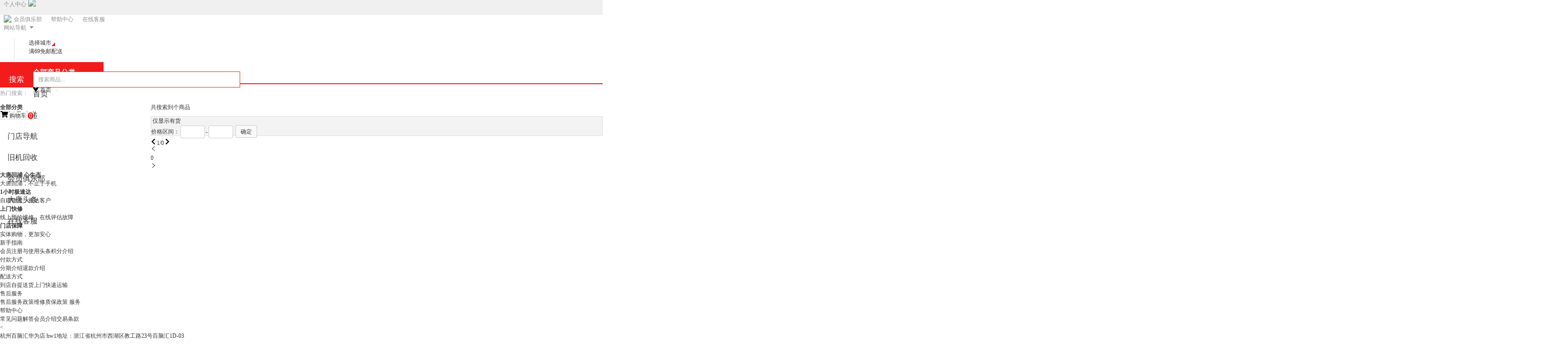

--- FILE ---
content_type: text/html; charset=utf-8
request_url: https://www.0576sj.com/list/113-1199-0-0-0-0_0.html
body_size: 44135
content:
<!DOCTYPE html>
<html>
  <head>
    <meta charset="utf-8">
    <meta name="renderer" content="webkit">
    <meta http-equiv="X-UA-Compatible" content="IE=Edge,chrome=1">
    <meta name="baidu-site-verification" content="baiduSiteVerification" />
    <title data-vue-meta="true">商品列表 - 大唐回浦</title>
    <meta data-vue-meta="true" data-vmid="description" name="description" content=""><meta data-vue-meta="true" data-vmid="keywords" name="keywords" content="">
    <link rel="apple-touch-icon" sizes="120x120" href="https://img.0576sj.com/newstatic/18770/0471b4fdc7dd9587.jpg">
    <meta name="viewport" content="width=device-width, initial-scale=1, minimal-ui">
    <link rel="shortcut icon" href="https://img.0576sj.com/newstatic/24/02c613602e6a2f61">
    <style id="theme-style-tag">
      :root{--color-primary:#f21c1c;--color-primary-fg:#fff;--color-selected:#f21c1c;--color-highlight:#f21c1c;--color-price:#f21c1c;--color-tag:#f21c1c;--color-tips:#faf2d9;--color-tips-fg:#f1690b;--color-star:#fd9712;--color-vip:#bea68d;--color-safe:#2ac57f;--color-warn:#f1690b;--color-danger:#f21c1c;--color-calm: #1890ff;--color-hot:#f21c1c;--color-link:#333;--color-border:#dfdfdf;--color-body:#333;--color-body-bg:#fff;--color-im-msg-bg:#5894f0;--color-im-msg-fg:#fff;--color-task-bg: #f97243;--color-task-sign-bg: #fcc01e;--color-task-sign-text:#fcc01e;--color-task-no-sign-bg:#d1552c;--color-task-no-sign-fg:#f7ab90;--color-stock1:#f21c1c;--color-stock2:#7b0b0b;--color-stock3:#78af77;--color-stock4:#9c9c9c;--color-stock5:#fba019;--color-stock7:#78AF77;--color-stock8:#9c9c9c;--color-stock10:#8965ba;--color-stock11:#f6939b;--color-white:#fff;--color-gray1:#fafafa;--color-gray2:#f5f5f5;--color-gray3:#f3f3f3;--color-gray4:#e8e8e8;--color-gray5:#dfdfdf;--color-gray6:#d9d9d9;--color-gray7:#bfbfbf;--color-gray8:#9c9c9c;--color-gray9:#8c8c8c;--color-gray10:#666;--color-gray11:#595959;--color-gray12:#333;--color-gray13:#262626;--color-black:#000;--color-home-tab:#FFFFFF;--color-home-tab-active:#FFFFFF;--gradient-m-header-bg:linear-gradient(45deg,#FF2929,#CB0000);--gradient-pc-vip-progress:linear-gradient(45deg,#ffba02,#ffde05);--gradient-m-main-btn-bg:linear-gradient(90deg,#FF6404,#F21C1C);--size-pc-main-logo-height:50;--size-pc-home-logo-height:55;--image-m-home-head-up:url("https://img.9xun.com/newstatic/2358/02642e024599d270.jpg");--image-m-home-head-down:url("https://img.9xun.com/newstatic/2374/0264fe15b902952a.png");--image-tab-bar-home-icon:url("https://img.9xun.com/newstatic/2369/0270998afc83d088.png");--image-tab-bar-home-active-icon:url("https://img.9xun.com/newstatic/2373/027099ad364c19c6.png");--file-tab-bar-home-active-lottie:;--image-tab-bar-category-icon:url("https://img.9xun.com/newstatic/2371/0270b30feda92d40.png");--image-tab-bar-category-active-icon:url("https://img.9xun.com/newstatic/2372/0270b336ea631281.png");--file-tab-bar-category-active-lottie:;--image-tab-bar-message-icon:url("https://img.9xun.com/newstatic/2370/0270b389a3b4bb9e.png");--image-tab-bar-message-active-icon:url("https://img.9xun.com/newstatic/2374/0270b3a6616f7da3.png");--file-tab-bar-message-active-lottie:;--image-tab-bar-cart-icon:url("https://img.9xun.com/newstatic/2373/0270b3e70d560191.png");--image-tab-bar-cart-active-icon:url("https://img.9xun.com/newstatic/2374/0270b4180bc379f7.png");--file-tab-bar-cart-active-lottie:;--image-tab-bar-member-icon:url("https://img.9xun.com/newstatic/2371/0270b470b936b041.png");--image-tab-bar-member-active-icon:url("https://img.9xun.com/newstatic/2369/0270b49339491118.png");--file-tab-bar-member-active-lottie:;--image-m-recommend-head-up:url("https://img.9xun.com/newstatic/2373/02d7fa8df84f7d75.jpg");--image-m-recommend-head-down:url("https://img.9xun.com/newstatic/2370/0270564b0eeb4f9c.png");--image-m-member-head-small:url("https://img.9xun.com/newstatic/2371/02772485da55f24d.png");--image-m-member-head-big:url("https://img.9xun.com/newstatic/2371/02772494aa33a4d5.jpg");--image-m-location-icon:url("https://img.9xun.com/newstatic/20779/04d55bcd1ff434ee.png");--image-m-location-focus-icon:url("https://img.9xun.com/newstatic/20779/04d560200f79e018.png");--image-active-tab-icon:url("https://img.9xun.com/newstatic/21477/051b5f213ab01a4c.png");--image-active-tab-focus-icon:url("https://img.9xun.com/newstatic/21476/051b5f069c4e4798.png");}
    </style>
    <script>
      function decodeTnt(str) {
        let s = '';
        str.split('').map(item => {
          s += handle(item);
        })
        return s;
      }
      let decodeKey = 3939
      function handle(str) {
        if (/\d/.test(str)) {
          return str;
        } else {
          let code = str.charCodeAt();
          let newCode = code ^ decodeKey;
          return String.fromCharCode(newCode);
        }
      }
      window.publicPath = 'https://img.0576sj.com/spa-static/mall-pc/'
      window.tenant = JSON.parse(decodeTnt('༘ཁ༢༳༳ཁཙ༘ཁ༓༑༌༗༌ༀ༌༏ཁཙཁཁཏཁ༇༌༔།༏༌༂༇༶༑༏ཁཙཁཁཏཁ་༌༐༗ཁཙཁཁཏཁ༖༂༱༆༄༮༂༗ༀ་ཁཙཁ༙༉༇༗ཁ༞ཏཁ༛༗༆།༂།༗ཁཙ92000ཏཁ༐་༂༑༆༪།༅༌ཁཙ༘ཁ༊༎༄༶༑༏ཁཙཁ་༗༗༓༐ཙཌཌ༊༎༄ཌྷ0576༐༉ཌྷༀ༌༎ཌ།༆༔༐༗༂༗༊ༀཌ18770ཌ0688787༇༆03449༂༇ཌྷ༓།༄ཁཏཁ༎༓༪༎༄༶༑༏ཁཙཁཁཏཁ༏༊།༈ཁཙཁ་༗༗༓༐ཙཌཌ༎ཌྷ0576༐༉ཌྷༀ༌༎ཁཏཁ༗༊༗༏༆ཁཙཁ༣䀃噄婳娥墭1帠睮䆔缈美肸蜯䅎樓麬桪餳師睮師僴ཁཏཁ༇༆༐ༀཁཙཁ䅣疺偬䃜气娥墭ཁ༞ཏཁༀ༌༎༓༂།༚༭༂༎༆ཁཙཁ噄婳妽戅ཁཏཁ༐་༌༑༗༷༊༗༏༆ཁཙཁ噄婳ཁཏཁ༗༊༗༏༆ཁཙཁ噄婳妽戅ཁཏཁ༓ༀ༫༌༐༗ཁཙཁ་༗༗༓༐ཙཌཌ༔༔༔ཌྷ0576༐༉ཌྷༀ༌༎ཁཏཁ༗་༊༑༇༳༂༑༗༚ཁཙ༘ཁ༁༂༊༇༖༰༊༗༆༵༆༑༊༅༊ༀ༂༗༊༌།ཁཙཁ༁༂༊༇༖༰༊༗༆༵༆༑༊༅༊ༀ༂༗༊༌།ཁཏཁ༓ༀ༰༗༂༗༊༐༗༊ༀ༐༨༆༚ཁཙཁཁཏཁ༲༲༠༏༊༆།༗༪༇ཁཙཁཁཏཁ༐༗༂༗༊༐༗༊ༀ༐༨༆༚ཁཙཁཁཏཁ༂༮༂༓༨༆༚ཁཙཁཁཏཁ༗༆།ༀ༆།༗༮༂༓༨༆༚ཁཙཁཁཏཁ༎༡༂༊༇༖༰༊༗༆༵༆༑༊༅༊ༀ༂༗༊༌།ཁཙཁཁ༞ཏཁ༉༌༁༮༂༊༏ཁཙཁ༉༌༁༣0576༐༉ཌྷༀ༌༎ཁཏཁༀ༌༎༓༂།༚༥༖༏༏༭༂༎༆ཁཙཁ噄婳妽戅ཁཏཁ༔༐༐ཁཙཁ༔༐༐ཙཌཌ༊༎ཌྷ0576༐༉ཌྷༀ༌༎ཌ༔༐ཁཏཁ༎༫༌༐༗ཁཙཁ་༗༗༓༐ཙཌཌ༎ཌྷ0576༐༉ཌྷༀ༌༎ཁཏཁ༏༌༄༌ཁཙ༘ཁ།༌༑༎༂༏ཁཙཁ་༗༗༓༐ཙཌཌ༊༎༄ཌྷ0576༐༉ཌྷༀ༌༎ཌ།༆༔༐༗༂༗༊ༀཌ20ཌ02ༀ613632༅18༂78༁ཁཏཁ༗༌༓༭༆༔༐ཁཙཁ་༗༗༓༐ཙཌཌ༊༎༄ཌྷ0576༐༉ཌྷༀ༌༎ཌ།༆༔༐༗༂༗༊ༀཌ25ཌ02ༀ6136༆༅4683892ཁཏཁ༅༂༕༊ༀ༌།ཁཙཁ་༗༗༓༐ཙཌཌ༊༎༄ཌྷ0576༐༉ཌྷༀ༌༎ཌ།༆༔༐༗༂༗༊ༀཌ24ཌ02ༀ613602༆6༂2༅61ཁཏཁ༓ༀ༫༌༎༆ཁཙཁཁཏཁ༌༂༥༂༕༊ༀ༌།ཁཙཁ་༗༗༓༐ཙཌཌ༊༎༄ཌྷ0576༐༉ཌྷༀ༌༎ཌ།༆༔༐༗༂༗༊ༀཌ23ཌ02ༀ6136412962༇༁༇ཁཏཁༀ༌༎༓༂།༚༴་༊༗༆ཁཙཁ་༗༗༓༐ཙཌཌ༊༎༄ཌྷ0576༐༉ཌྷༀ༌༎ཌ།༆༔༐༗༂༗༊ༀཌ22ཌ02ༀ6135༅76789༇79ཁཏཁ༓ༀ༬༢ཁཙཁ་༗༗༓༐ཙཌཌ༊༎༄ཌྷ0576༐༉ཌྷༀ༌༎ཌ།༆༔༐༗༂༗༊ༀཌ20ཌ02ༀ61366617༅༆01༁ཁཏཁ༐་༌༑༗ༀ༖༗ཁཙཁ་༗༗༓༐ཙཌཌ༊༎༄ཌྷ0576༐༉ཌྷༀ༌༎ཌ།༆༔༐༗༂༗༊ༀཌ18770ཌ0471༁4༅༇ༀ7༇༇9587ཌྷ༉༓༄ཁཏཁ༔་༊༗༆ཁཙཁ་༗༗༓༐ཙཌཌ༊༎༄ཌྷ0576༐༉ཌྷༀ༌༎ཌ།༆༔༐༗༂༗༊ༀཌ22ཌ02ༀ6136ༀ10༇33༆6༇ཁཏཁ༓ༀ༱༆ༀ༌༕༆༑ཁཙཁ་༗༗༓༐ཙཌཌ༊༎༄ཌྷ0576༐༉ཌྷༀ༌༎ཌ།༆༔༐༗༂༗༊ༀཌ24ཌ02ༀ61367༂༇༁8༅༅27ཁཏཁༀ༌༎༓༂།༚ཁཙཁ་༗༗༓༐ཙཌཌ༊༎༄ཌྷ0576༐༉ཌྷༀ༌༎ཌ།༆༔༐༗༂༗༊ༀཌ22ཌ02ༀ6136༂5950ༀ515ཁཏཁ༓ༀ༮༂༊།ཁཙཁ་༗༗༓༐ཙཌཌ༊༎༄ཌྷ0576༐༉ཌྷༀ༌༎ཌ།༆༔༐༗༂༗༊ༀཌ18773ཌ0471༂7༁32351593༆ཌྷ༓།༄ཁཏཁ༉༌༁ཁཙཁ་༗༗༓༐ཙཌཌ༊༎༄ཌྷ0576༐༉ཌྷༀ༌༎ཌ།༆༔༐༗༂༗༊ༀཌ22ཌ02ༀ6136235299༅35ཁཏཁ༐༓༏༂༐་ཁཙཁ་༗༗༓༐ཙཌཌ༊༎༄ཌྷ0576༐༉ཌྷༀ༌༎ཌ།༆༔༐༗༂༗༊ༀཌ18773ཌ0471༂2༅38661ༀ༇1༆ཌྷ༉༓༄ཁཏཁ༊༎༄༳༏༂ༀ༆་༌༏༇༆༑ཁཙཁ་༗༗༓༐ཙཌཌ༊༎༄ཌྷ0576༐༉ཌྷༀ༌༎ཌ།༆༔༐༗༂༗༊ༀཌ23ཌ02ༀ613610༅1༇79༅6ཁ༞ཏཁ༐༗༂༗༊ༀ༳༂༗་ཁཙཁ་༗༗༓༐ཙཌཌ༊༎༄ཌྷ0576༐༉ཌྷༀ༌༎ཁཏཁ༊༇ཁཙ10092ཏཁ༐༆༌ཁཙ༘ཁ༈༆༚༔༌༑༇༐ཁཙཁཁཏཁ༇༆༐ༀ༑༊༓༗༊༌།ཁཙཁཁཏཁ༗༊༗༏༆ཁཙཁ椙渄穼托櫓馕婍ཁ༞ཏཁ༐༗༂༗༊ༀཁཙ༘ཁ༇༊༑༱༆༄ཁཙ༘ཁ༌༂ཎ༎ཁཙཁ༽༎༌༂༿༿ཌྷ༟༿༿ཌ༐༗༂༗༊ༀ།༆༔ཁཏཁ༊༎ཎༀ༂༏༏ཎༀ༆།༗༆༑ཁཙཁ༽༊༎༿༿ཌྷཋཛྷཞཌྷཉ༿༿ཌༀ༂༏༏ཎༀ༆།༗༆༑ཊཌྷཉཇཁཏཁ༊༎ཁཙཁ༽༊༎༿༿ཌྷཋཋཛྷག༿༿ཌༀ༂༏༏ཎༀ༆།༗༆༑ཊཌྷཊཉཇཁཏཁ༎༂༏༏ཎ༂༇༎༊།ཁཙཁ༿༿ཌ༂༇༎999ཁཏཁ༌༂ཎ༓ༀཁཙཁ༽༌༂༿༿ཌྷཋཋཛྷག༿༿ཌ༐༗༂༗༊ༀ།༆༔ཊཌྷཊཉཇཁཏཁ༊༎ཎ༓༂༑༗།༆༑ཁཙཁ༽༊༎༿༿ཌྷཋཛྷཞཌྷཉ༿༿ཌ༓༂༑༗།༆༑ཊཌྷཉཇཁཏཁ༎༂༏༏ཎ༎ཁཙཁ༽༎༿༿ཌྷཁ༞༞ཏཁ༊༎༫༌༐༗ཁཙཁ་༗༗༓༐ཙཌཌ༊༎ཌྷ0576༐༉ཌྷༀ༌༎ཁཏཁ༎༒ཁཙ༸༘ཁ༕་༌༐༗ཁཙཁ༎༐༄ༀ༆།༗༆༑༼༼10092ཁཏཁ༐༌༖༑ༀ༆༵་༌༐༗ཁཙཁ༎༐༄ༀ༆།༗༆༑ཁཏཁ༓༌༑༗ཁཙཁ5672ཁཏཁ་༌༐༗ཁཙཁ༑༂༁༁༊༗༎༒ཌྷ༐༆༑༕ཌྷ་༇ཌྷ༐༂༂༐ཌྷༀ་999ཌྷༀ།ཁཏཁ༓༔༇ཁཙཁ༂༪༖༁༌ཁཏཁ༖༐༆༑།༂༎༆ཁཙཁ༎༐༄ༀ༆།༗༆༑༼༼10092ཁ༞ཏ༘ཁ༕་༌༐༗ཁཙཁ༌༂༼༼10092ཁཏཁ༐༌༖༑ༀ༆༵་༌༐༗ཁཙཁ༌༂ཁཏཁ༓༌༑༗ཁཙཁ5672ཁཏཁ་༌༐༗ཁཙཁ༑༂༁༁༊༗༎༒ཌྷ༐༆༑༕ཌྷ་༇ཌྷ༐༂༂༐ཌྷༀ་999ཌྷༀ།ཁཏཁ༓༔༇ཁཙཁ༷ༀ༪༕༗ཁཏཁ༖༐༆༑།༂༎༆ཁཙཁ༌༂༼༼10092ཁ༞ཏ༘ཁ༕་༌༐༗ཁཙཁ༌༂༢༐༚།ༀ༼༼10092ཁཏཁ༐༌༖༑ༀ༆༵་༌༐༗ཁཙཁ༌༂༢༐༚།ༀཁཏཁ༓༌༑༗ཁཙཁ5672ཁཏཁ་༌༐༗ཁཙཁ༑༂༁༁༊༗༎༒ཌྷ༐༆༑༕ཌྷ་༇ཌྷ༐༂༂༐ཌྷༀ་999ཌྷༀ།ཁཏཁ༓༔༇ཁཙཁ༙།༲༶༫ཁཏཁ༖༐༆༑།༂༎༆ཁཙཁ༌༂༢༐༚།ༀ༼༼10092ཁ༞ཏ༘ཁ༕་༌༐༗ཁཙཁ༓༑༊།༗༆༑༼༼10092ཁཏཁ༐༌༖༑ༀ༆༵་༌༐༗ཁཙཁ༓༑༊།༗༆༑ཁཏཁ༓༌༑༗ཁཙཁ5672ཁཏཁ་༌༐༗ཁཙཁ༑༂༁༁༊༗༎༒ཌྷ༐༆༑༕ཌྷ་༇ཌྷ༐༂༂༐ཌྷༀ་999ཌྷༀ།ཁཏཁ༓༔༇ཁཙཁ༦༤༩༢༧ཁཏཁ༖༐༆༑།༂༎༆ཁཙཁ༓༑༊།༗༆༑༼༼10092ཁ༞ཏ༘ཁ༕་༌༐༗ཁཙཁ༔༆༁༎༐༄༼༼10092ཁཏཁ༐༌༖༑ༀ༆༵་༌༐༗ཁཙཁ༔༆༁༎༐༄ཁཏཁ༓༌༑༗ཁཙཁ5672ཁཏཁ་༌༐༗ཁཙཁ༑༂༁༁༊༗༎༒ཌྷ༐༆༑༕ཌྷ་༇ཌྷ༐༂༂༐ཌྷༀ་999ཌྷༀ།ཁཏཁ༓༔༇ཁཙཁ༠༥༆༴༚ཁཏཁ༖༐༆༑།༂༎༆ཁཙཁ༔༆༁༎༐༄༼༼10092ཁ༞ཏ༘ཁ༕་༌༐༗ཁཙཁ༑༂༁༁༊༗༎༒༼༼10092ཁཏཁ༐༌༖༑ༀ༆༵་༌༐༗ཁཙཁ༑༂༁༁༊༗༎༒ཁཏཁ༓༌༑༗ཁཙཁ5672ཁཏཁ་༌༐༗ཁཙཁ༑༂༁༁༊༗༎༒ཌྷ༐༆༑༕ཌྷ་༇ཌྷ༐༂༂༐ཌྷༀ་999ཌྷༀ།ཁཏཁ༓༔༇ཁཙཁ༲༂༔༂༙ཁཏཁ༖༐༆༑།༂༎༆ཁཙཁ༑༂༁༁༊༗༎༒༼༼10092ཁ༞༾ཏཁ༇༆༅༂༖༏༗༠༊༗༚༪༇ཁཙ330101ཏཁ༌༂༢༳༳ཁཙ༘ཁ༓༑༌༗༌ༀ༌༏ཁཙཁ༐༂༂༐༌༂ཙཌཌཁཏཁ༇༌༔།༏༌༂༇༶༑༏ཁཙཁཁཏཁ་༌༐༗ཁཙཁ༐༂༂༐༌༂ཙཌཌ༎༌༂ཌྷ0576༐༉ཌྷༀ༌༎ཁཏཁ༖༂༱༆༄༮༂༗ༀ་ཁཙཁ༐༂༂༐༌༂ཁ༞ཏཁ་༌༐༗༮༂༓ཁཙ༸ཁ༔༔༔ཌྷ0576༐༉ཌྷༀ༌༎ཁཏཁ༎ཌྷ0576༐༉ཌྷༀ༌༎ཁཏཁ༐༗༂༄༎ཌྷ0576༐༉ཌྷༀ༌༎ཁཏཁ༊༎ཌྷ0576༐༉ཌྷༀ༌༎ཁཏཁ༌༂ཌྷ0576༐༉ཌྷༀ༌༎ཁཏཁ༗༆༐༗༌༂ཌྷ0576༐༉ཌྷༀ༌༎ཁཏཁ༎༌༂ཌྷ0576༐༉ཌྷༀ༌༎ཁ༾ཏཁ༎༌༂༫༌༐༗ཁཙཁ་༗༗༓༐ཙཌཌ༎༌༂ཌྷ0576༐༉ཌྷༀ༌༎ཁཏཁ༐༊༗༆༭༊ༀ༈ཁཙཁ噄婳ཁཏཁ༅༑༆༆༳་༌།༆ཁཙཁ400ཎ186ཎ0576ཌ婍孭美燜0576ཎ85135555ཁཏཁ༇༌༎༂༊།ཁཙཁ0576༐༉ཌྷༀ༌༎ཁཏཁ།༂༎༆ཁཙཁ༙༉༇༗ཁཏཁ༗༆།༂།༗༪༇ཁཙ10092ཏཁ༌༂༫༌༐༗ཁཙཁ་༗༗༓༐ཙཌཌ༌༂ཌྷ0576༐༉ཌྷༀ༌༎ཁཏཁ༐༏༌༄༂།ཁཙཁ椙渄穼托櫓馕婍ཁ༞'))
      window.theme = {"image":{"mHomeHead":{"up":"https://img.9xun.com/newstatic/2358/02642e024599d270.jpg","down":"https://img.9xun.com/newstatic/2374/0264fe15b902952a.png"},"tabBar":{"member":{"activeIcon":"https://img.9xun.com/newstatic/2369/0270b49339491118.png","icon":"https://img.9xun.com/newstatic/2371/0270b470b936b041.png"},"category":{"activeIcon":"https://img.9xun.com/newstatic/2372/0270b336ea631281.png","icon":"https://img.9xun.com/newstatic/2371/0270b30feda92d40.png"},"message":{"activeIcon":"https://img.9xun.com/newstatic/2374/0270b3a6616f7da3.png","icon":"https://img.9xun.com/newstatic/2370/0270b389a3b4bb9e.png"},"cart":{"activeIcon":"https://img.9xun.com/newstatic/2374/0270b4180bc379f7.png","icon":"https://img.9xun.com/newstatic/2373/0270b3e70d560191.png"},"home":{"activeIcon":"https://img.9xun.com/newstatic/2373/027099ad364c19c6.png","icon":"https://img.9xun.com/newstatic/2369/0270998afc83d088.png"}},"mRecommendHead":{"up":"https://img.9xun.com/newstatic/2373/02d7fa8df84f7d75.jpg","down":"https://img.9xun.com/newstatic/2370/0270564b0eeb4f9c.png"},"mMemberHead":{"small":"https://img.9xun.com/newstatic/2371/02772485da55f24d.png","big":"https://img.9xun.com/newstatic/2371/02772494aa33a4d5.jpg"},"mLocation":{"icon":"https://img.9xun.com/newstatic/20779/04d55bcd1ff434ee.png","focusIcon":"https://img.9xun.com/newstatic/20779/04d560200f79e018.png"},"activeTab":{"icon":"https://img.9xun.com/newstatic/21477/051b5f213ab01a4c.png","focusIcon":"https://img.9xun.com/newstatic/21476/051b5f069c4e4798.png"}},"file":{"tabBar":{"member":{"activeLottie":""},"category":{"activeLottie":""},"message":{"activeLottie":""},"cart":{"activeLottie":""},"home":{"activeLottie":""}}},"color":{"bodyBg":"#fff","imMsgBg":"#5894f0","taskSignText":"#fcc01e","stock1":"#f21c1c","danger":"#f21c1c","body":"#333","stock5":"#fba019","stock4":"#9c9c9c","tips":"#faf2d9","stock3":"#78af77","stock2":"#7b0b0b","white":"#fff","price":"#f21c1c","tag":"#f21c1c","vip":"#bea68d","stock10":"#8965ba","selected":"#f21c1c","stock11":"#f6939b","border":"#dfdfdf","warn":"#f1690b","stock8":"#9c9c9c","stock7":"#78AF77","safe":"#2ac57f","primary":"#f21c1c","imMsgFg":"#fff","link":"#333","hot":"#f21c1c","gray1":"#fafafa","gray2":"#f5f5f5","gray3":"#f3f3f3","highlight":"#f21c1c","gray4":"#e8e8e8","primaryFg":"#fff","gray5":"#dfdfdf","gray6":"#d9d9d9","taskBg":" #f97243","gray7":"#bfbfbf","gray8":"#9c9c9c","gray9":"#8c8c8c","taskNoSignBg":"#d1552c","star":"#fd9712","black":"#000","taskNoSignFg":"#f7ab90","home":{"tabActive":"#FFFFFF","tab":"#FFFFFF"},"calm":" #1890ff","gray13":"#262626","gray12":"#333","gray11":"#595959","gray10":"#666","taskSignBg":" #fcc01e","tipsFg":"#f1690b"},"size":{"pcMainLogoHeight":"50","pcHomeLogoHeight":"55"},"gradient":{"mMainBtnBg":"linear-gradient(90deg,#FF6404,#F21C1C)","mHeaderBg":"linear-gradient(45deg,#FF2929,#CB0000)","pcVipProgress":"linear-gradient(45deg,#ffba02,#ffde05)"}}
    </script>
  <link rel="stylesheet" href="https://img.0576sj.com/spa-static/mall-pc//antdStyles.20251229203638.css"><link rel="stylesheet" href="https://img.0576sj.com/spa-static/mall-pc//app.20251229203638.css"><link rel="stylesheet" href="https://img.0576sj.com/spa-static/mall-pc//63.20251229203638.css"><style data-vue-ssr-id="444f692b:0 230b5368:0 e08b5ffc:0 19cac97c:0 1212a5a1:0 6dd76c46:0 528f7d38:0 27d369ac:0 6b44d675:0 1e4635e6:0">@media screen and (min-width: 320px){html{font-size:32px}}body{overflow-y:scroll}body,h1,h2,h3,h4,h5,h6,hr,p,blockquote,dl,dt,dd,ul,ol,li,pre,form,fieldset,legend,button,input,textarea,th,td{margin:0;padding:0}body,button,input,select,textarea{font:12px/1.5 "BlinkMacSystemFont","-apple-system","Microsoft YaHei UI","Segoe UI",Roboto,Oxygen,Ubuntu,Cantarell,"Fira Sans","Droid Sans","Helvetica Neue","sans-serif";color:var(--color-body);-ms-overflow-style:scrollbar;word-break:break-all}button,input,select,textarea{font-size:100%}a{color:var(--color-link);text-decoration:none;outline:0;transition:color .1s ease}table{border-collapse:collapse;border-spacing:0}fieldset,img,area,a{border:0;outline:0}address,caption,cite,code,dfn,em,th,var,i{font-style:normal;font-weight:normal}code,kbd,pre,samp{font-family:courier new,courier,monospace}ol,ul{list-style:none}body{background:var(--color-body-bg);-webkit-text-size-adjust:none;-webkit-tap-highlight-color:rgba(0,0,0,0)}small{font-size:12px}h1,h2,h3,h4,h5,h6{font-size:100%}sup{vertical-align:text-top}sub{vertical-align:text-bottom}legend{color:#000}a,input{-webkit-tap-highlight-color:rgba(0,0,0,0)}input,textarea,button,select{-webkit-tap-highlight-color:rgba(0,0,0,0);-webkit-appearance:none;-moz-appearance:none;border-radius:0;outline:none}div{-webkit-overflow-scrolling:touch}img{vertical-align:top}.font-aequilate{font-family:"Helvetica Neue"}
.slide-verify{display:none;position:fixed;top:0;right:0;bottom:0;left:0;z-index:9999}.slide-verify .mask{background:rgba(0,0,0,.5);width:100%;height:100%;opacity:0;transition:all .3s ease}.slide-verify .mask.show{opacity:1}.slide-verify .verify-box{position:absolute;width:320px;height:300px;top:50%;left:50%;transform:translate3d(-50%, -60%, 0);background:#fff;transition:all .3s ease;opacity:0}.slide-verify .verify-box.show{transform:translate3d(-50%, -50%, 0);opacity:1}.slide-verify .verify-img-box{width:300px;height:200px;margin:10px;position:relative}.slide-verify .verify-img-box .verify-bg-img{width:300px;height:200px;overflow:hidden}.slide-verify .verify-img-box .verify-bg-img .verify-bg-unit{width:30px;height:100px;float:left}.slide-verify .verify-img-box .verify-fg-img{position:absolute;opacity:0;left:10px;box-shadow:0 0 10px #555;width:40px;height:40px;transition:opacity .3s ease}.slide-verify .verify-img-box .verify-fg-img.show{opacity:1}.slide-verify .verify-img-box .verify-tips{position:absolute;bottom:0;left:0;transition:all .3s ease;height:0;overflow:hidden;text-align:center;color:#fff;width:100%}.slide-verify .verify-img-box .verify-tips.success{height:20px;line-height:20px;background:#5dc800}.slide-verify .verify-img-box .verify-tips.err{height:20px;line-height:20px;background:red}.slide-verify .verify-drag-box{position:relative;height:60px;margin:10px}.slide-verify .verify-drag-box .verify-drag-track{height:40px;background:#f0f0f0;border:solid 1px #dfdfdf;position:relative;top:10px;border-radius:40px;display:flex;justify-content:flex-end;align-items:center;padding-right:10px;box-sizing:border-box}.slide-verify .verify-drag-box .verify-drag-track p{font-size:14px;color:#9c9c9c;opacity:1;transition:all .3s ease}.slide-verify .verify-drag-box .verify-drag-track p.transparent{opacity:0}.slide-verify .verify-drag-box .verify-drag-track a{margin-left:20px;opacity:1;transition:all .3s ease}.slide-verify .verify-drag-box .verify-drag-track a.transparent{opacity:0}.slide-verify .verify-drag-box .verify-drag-trigger{width:60px;height:60px;border-radius:100%;box-shadow:0 0 10px #555;position:absolute;left:0;top:0;background:#fff;cursor:move;display:flex;justify-content:center;align-items:center}.slide-verify .verify-drag-box .verify-drag-trigger div{width:3px;height:15px;border-radius:3px;margin:0 2px;background:#5dc800}
.light-green[data-v-4d049ab3]{color:#73ae37}.member-btn-a:hover .image-show[data-v-4d049ab3]{display:inline-block !important}.member-btn-a:hover .image-hide[data-v-4d049ab3]{display:none}.grey-8:hover .image-show[data-v-4d049ab3]{display:inline-block !important}.grey-8:hover .image-hide[data-v-4d049ab3]{display:none}.client-btn:hover .image-hide[data-v-4d049ab3]{display:none}.client-btn:hover .image-show[data-v-4d049ab3]{display:inline-block !important}.client-link>a:hover .image-show[data-v-4d049ab3]{display:inline-block !important}.client-link>a:hover .image-hide[data-v-4d049ab3]{display:none}.sitemap-btn:hover .image-hide[data-v-4d049ab3]{display:none}.sitemap-btn:hover .image-show[data-v-4d049ab3]{display:inline-block !important}.phone-btn:hover .image-hide[data-v-4d049ab3]{display:none}.phone-btn:hover .image-show[data-v-4d049ab3]{display:inline-block !important}.phone-btns[data-v-4d049ab3]{border-style:solid;border-width:0 1px 0 1px;border-color:rgba(0,0,0,0);height:32px}.phone-btns:hover .image-hide[data-v-4d049ab3]{display:none}.phone-btns:hover .image-show[data-v-4d049ab3]{display:inline-block !important}.sitemap-btn:hover .image-hide[data-v-4d049ab3]{display:none}.sitemap-btn:hover .image-show[data-v-4d049ab3]{display:inline-block !important}.grey-8[data-v-4d049ab3]{color:#8c8c8c}.grey-8[data-v-4d049ab3]:hover{color:var(--color-primary)}.top-bar[data-v-4d049ab3]{height:32px;background:#f0f0f0}.top-city[data-v-4d049ab3]{height:32px;border-left:solid 1px rgba(0,0,0,0);border-right:solid 1px rgba(0,0,0,0);padding:0 5px;margin-right:10px}.top-city.cur[data-v-4d049ab3]{background:#fff;border-left:solid 1px #dfdfdf;border-right:solid 1px #dfdfdf;position:relative;z-index:82}.msg-badge[data-v-4d049ab3]{display:block;width:8px;height:8px;border-radius:100%;position:absolute;top:-2px;right:-2px}.top-menu a[data-v-4d049ab3]{padding:0 8px}.w-960 .top-menu a[data-v-4d049ab3]{padding:0 8px}@media(max-width: 1094px){.responsive .top-menu a[data-v-4d049ab3]{padding:0 8px}}.member-btn[data-v-4d049ab3]{height:32px}.member-menu[data-v-4d049ab3]{width:90px;background:#fff;border:solid 1px #dfdfdf}.member-menu a[data-v-4d049ab3]{display:block;height:30px;line-height:30px}.member-btn-a[data-v-4d049ab3]{border-style:solid;border-width:0 1px 0 1px;border-color:rgba(0,0,0,0);height:32px}.member-btn-a.main-color[data-v-4d049ab3]{background:#fff;border-color:#dfdfdf}.client-btn[data-v-4d049ab3]{border-style:solid;border-width:0 1px 0 1px;border-color:rgba(0,0,0,0);height:32px}.client-btn.main-color[data-v-4d049ab3]{background:#fff;border-color:#dfdfdf}.client[data-v-4d049ab3]{background:#fff;padding:10px;border:solid 1px #dfdfdf}.client-link a[data-v-4d049ab3]{display:flex;justify-content:center;align-items:center;border:solid 1px #dfdfdf;border-radius:3px;width:80px;height:24px;line-height:24px;margin:5px 0;text-align:center}.sitemap-btn[data-v-4d049ab3]{border-style:solid;border-width:0 1px 0 1px;border-color:rgba(0,0,0,0);height:32px}.sitemap-btn.main-color[data-v-4d049ab3]{background:#fff;border-color:#dfdfdf}.site-map[data-v-4d049ab3]{width:1200px;height:200px;background:#fff;border:solid 1px #dfdfdf}.site-map li h3[data-v-4d049ab3]{margin:20px 0 0 20px;font-size:16px;font-weight:normal}.site-map-list[data-v-4d049ab3]{width:240px;padding:10px 0 0 20px;box-sizing:border-box}.site-map-list a[data-v-4d049ab3]{display:inline-block;width:90px;height:32px;line-height:32px;padding:0}.site-map-list a i[data-v-4d049ab3]{display:inline-block;background:url([data-uri]) no-repeat;width:11px;height:11px;position:relative;top:-8px}.site-map-list a i.hot-icon[data-v-4d049ab3]{background-position:0 0}.site-map-list a i.new-icon[data-v-4d049ab3]{background-position:0 -11px}.phone-btn[data-v-4d049ab3]{border-style:solid;border-width:0 1px 0 1px;border-color:rgba(0,0,0,0);height:32px}.phone-btn.main-color[data-v-4d049ab3]{background:#fff;border-color:#dfdfdf}.free-phone[data-v-4d049ab3]{background:#fff;padding:10px;border:solid 1px #dfdfdf}.phone-input input[data-v-4d049ab3]{height:30px;border:solid 1px #ccc;width:150px;padding-left:10px}.phone-input button[data-v-4d049ab3]{color:#fff;border:0;display:block;width:40px;cursor:pointer}.top-ad .close-btn[data-v-4d049ab3]{right:5px;top:5px;line-height:12px;height:14px;width:14px;text-align:center;background:hsla(0,0%,100%,.7);color:var(--color-primary);font-weight:bold}.top-ad .close-btn[data-v-4d049ab3]:hover{background:var(--color-primary);color:#fff}.person-center[data-v-4d049ab3]{padding:0 6px 0 7px !important}.person-center>.image-hide[data-v-4d049ab3]{position:relative;top:-2px;margin-left:1px}.person-center>.image-show[data-v-4d049ab3]{position:relative;top:-2px;margin-left:1px;display:none}.vip-club>.image-show[data-v-4d049ab3]{margin-right:2px;display:none}.vip-club>.image-hide[data-v-4d049ab3]{margin-right:2px}.client-side[data-v-4d049ab3]{padding:0 7px 0 6px !important}.client-side>.image-show[data-v-4d049ab3]{margin-right:1px;display:none}.client-side>.image-hide[data-v-4d049ab3]{margin-right:1px}.navigation[data-v-4d049ab3]{padding:0 6px 0 7px !important}.navigation>.image-show[data-v-4d049ab3]{position:relative;top:-2px;margin-left:1px;display:none}.navigation>.image-hide[data-v-4d049ab3]{position:relative;top:-2px;margin-left:1px}.report[data-v-4d049ab3]{padding:0 7px}.report>img[data-v-4d049ab3]{margin-right:4px}.phone-number[data-v-4d049ab3]{padding:0 7px}.phone-number>.image-show[data-v-4d049ab3]{margin-right:1px;display:none}.phone-number>.image-hide[data-v-4d049ab3]{margin-right:1px}
[data-v-345d6e6b]::-webkit-scrollbar{width:0px}[data-v-345d6e6b]::-webkit-scrollbar-track{background:rgba(0,0,0,0)}[data-v-345d6e6b]::-webkit-scrollbar-thumb{border-radius:10px;background:rgba(0,0,0,.7);background-clip:content-box}
.brand-img[data-v-345d6e6b]{width:56px;height:22px;border-radius:4px}.header[data-v-345d6e6b]{height:145px;border-bottom:solid 2px var(--color-primary)}.header.no-menu[data-v-345d6e6b]{height:105px}.header.home-header[data-v-345d6e6b]{height:147px;border:0;background:#f7f7f7}.head-main[data-v-345d6e6b]{height:100px}.logo-box[data-v-345d6e6b]{width:285px}.index-logo[data-v-345d6e6b]{width:220px;height:147px;position:absolute;top:0;left:0;background:#fff;display:flex;justify-content:center;align-items:center;z-index:8}@media(max-width: 1270px),(max-width: 1094px){.responsive .header.home-header[data-v-345d6e6b]{height:137px}.responsive .header.home-header .head-main[data-v-345d6e6b]{height:90px}.responsive .header.home-header .index-logo[data-v-345d6e6b]{height:137px}}.head-city[data-v-345d6e6b]{margin-left:30px;padding-left:30px;border-left:solid 1px var(--color-border);height:45px;width:125px}.city-pointer[data-v-345d6e6b]:after{content:"";width:0;height:0;border-bottom:8px solid var(--color-primary);border-left:8px solid rgba(0,0,0,0);display:inline-block;vertical-align:bottom;position:relative;bottom:2px}.search[data-v-345d6e6b]{margin-top:25px;position:relative}.search input[data-v-345d6e6b]{border:1px solid var(--color-primary);height:34px;line-height:31px \9 ;width:440px;outline:0;padding:0 10px;box-sizing:border-box}.w-960 .search input[data-v-345d6e6b]{width:360px}@media(max-width: 1270px),(max-width: 1094px){.responsive .search input[data-v-345d6e6b]{width:360px}}.search button[data-v-345d6e6b]{background-color:var(--color-primary);border:0;color:var(--color-primary-fg);float:left;width:70px;height:34px;line-height:34px;cursor:pointer;font-size:16px}.hot-search[data-v-345d6e6b]{color:#9c9c9c;line-height:25px;width:510px}.hot-search a[data-v-345d6e6b]{color:#9c9c9c;margin-right:10px}.search-history[data-v-345d6e6b],.search-guess[data-v-345d6e6b]{width:440px;max-height:407px;position:absolute;z-index:4;top:34px;left:0;background:#fff;border:solid 1px #dfdfdf;padding:0 10px;box-sizing:border-box;overflow:hidden}.search-history span[data-v-345d6e6b]{line-height:36px}.search-history a[data-v-345d6e6b]{height:36px;display:block;border-bottom:solid 1px #dfdfdf;line-height:36px}.search-history a[data-v-345d6e6b]:last-child,.search-guess a[data-v-345d6e6b]:last-child{border-bottom:0}.search-guess[data-v-345d6e6b]{padding:0}.search-guess-item[data-v-345d6e6b]{display:flex;justify-content:space-between;align-items:center;height:36px;border-bottom:solid 1px #dfdfdf;line-height:36px;padding:0 10px}.search-guess-item[data-v-345d6e6b] .highlight-word{color:var(--color-primary)}.search-guess-item.cur[data-v-345d6e6b]{background:var(--color-primary);color:var(--color-primary-fg)}.search-guess-item.cur[data-v-345d6e6b] .highlight-word{color:inherit}.nav-menu a[data-v-345d6e6b]{font-size:16px;padding:0 16px;height:45px;display:block;line-height:45px;white-space:nowrap}.nav-menu a img.corner-mark[data-v-345d6e6b]{position:absolute;width:auto;height:20px;top:-5px;right:7px}@media(max-width: 1270px){.responsive .nav-menu a[data-v-345d6e6b]{padding:0 8px}}@media(max-width: 1094px){.responsive .nav-menu a[data-v-345d6e6b]{padding:0 4px}}.all-menu[data-v-345d6e6b]{height:45px;background:var(--color-primary);color:var(--color-primary-fg);width:220px;padding:0 15px;box-sizing:border-box;font-size:15px;display:block;line-height:45px}.menu-box[data-v-345d6e6b]{width:220px;height:480px;background:var(--color-primary)}.menu-box.index-menu[data-v-345d6e6b]{background:rgba(51,51,51,.6)}.menu-item[data-v-345d6e6b]{height:80px;box-sizing:border-box;padding:10px;overflow:hidden}.menu-item[data-v-345d6e6b]:hover{background:rgba(0,0,0,.8)}.menu-title[data-v-345d6e6b]{height:20px;overflow:hidden;margin-top:2px}.menu-title i[data-v-345d6e6b]{display:inline-block;width:16px;height:16px;margin-right:4px}.menu-title a[data-v-345d6e6b]{color:#fff}.menu-title a[data-v-345d6e6b]:after{content:"/";margin:0 2px;color:#cfcfcf}.menu-title a[data-v-345d6e6b]:last-child:after{content:""}.sub-menu[data-v-345d6e6b]{margin-top:3px;margin-left:20px;height:36px;overflow:hidden}.sub-menu a[data-v-345d6e6b]{color:#e3e3e3;margin-right:10px;display:inline-block}@media(max-width: 1270px),(max-width: 1094px){.responsive .menu-box[data-v-345d6e6b]{height:380px}.responsive .menu-box .menu-item[data-v-345d6e6b]{height:63px}.responsive .menu-box .sub-menu[data-v-345d6e6b]{height:16px}.responsive .menu-box .menu-title a[data-v-345d6e6b]{font-weight:bold}}.menu-open[data-v-345d6e6b]{position:absolute;top:0;left:220px;width:760px;height:480px;background:#fff;box-shadow:1px 1px 5px #ccc;display:none}.menu-item:hover .menu-open[data-v-345d6e6b]{display:flex}.menu-open dl[data-v-345d6e6b]{margin:0 10px;padding:10px;line-height:24px}.menu-open dl dt[data-v-345d6e6b]{width:70px}.menu-open dl dd a[data-v-345d6e6b]:after{content:"|";margin:0 8px;color:#cfcfcf}.menu-open dl dd a[data-v-345d6e6b]:last-child:after{content:""}.menu-open .menu-corner-mark[data-v-345d6e6b]{position:absolute;top:-14px;left:0px;width:auto;height:20px}.menu-ad[data-v-345d6e6b]{width:200px;height:460px;margin:10px}.menu-ad a[data-v-345d6e6b]{display:block;width:200px;height:230px}.menu-ad a img[data-v-345d6e6b]{width:100%;height:100%}.menu-ad a[data-v-345d6e6b]:first-child{border-bottom:solid 1px #dfdfdf}.sub-nav[data-v-345d6e6b]{box-shadow:0 0 3px #ccc;background:#fff}.sub-nav a[data-v-345d6e6b]:hover{background:var(--color-primary);color:#fff}.head-cart[data-v-345d6e6b]{width:160px;margin-top:25px}.w-960 .head-cart[data-v-345d6e6b]{width:140px}@media(max-width: 1270px),(max-width: 1094px){.responsive .head-cart[data-v-345d6e6b]{width:140px}}.head-cart a[data-v-345d6e6b]{background:#fff;border:solid 1px #dfdfdf;position:relative;height:38px}.head-cart a.cur[data-v-345d6e6b]{color:var(--color-primary);border-bottom:0}.head-cart a span[data-v-345d6e6b]{padding:0 3px;background:var(--color-primary);color:var(--color-primary-fg);height:14px;line-height:14px;border-radius:14px}.head-cart-content[data-v-345d6e6b]{width:300px;height:500px;background:#fff;border:solid 1px #dfdfdf}.head-cart-content iframe[data-v-345d6e6b]{border:0;height:100%}
input[data-v-1bff19ad]::-webkit-input-placeholder{color:#9c9c9c}input[data-v-1bff19ad]:-ms-input-placeholder{color:#9c9c9c}input[data-v-1bff19ad]::-moz-placeholder{color:#9c9c9c;opacity:1}input[data-v-1bff19ad]:-moz-placeholder{color:#9c9c9c;opacity:1}input.focus[data-v-1bff19ad]::-webkit-input-placeholder{color:#ccc}input.focus[data-v-1bff19ad]:-ms-input-placeholder{color:#ccc}input.focus[data-v-1bff19ad]::-moz-placeholder{color:#ccc;opacity:1}input.focus[data-v-1bff19ad]:-moz-placeholder{color:#ccc;opacity:1}
.breadcrumb[data-v-7948c8df]{height:40px}.breadcrumb i[data-v-7948c8df]{color:#bebebe;margin:0 8px;font-size:10px}.breadcrumb span[data-v-7948c8df]{color:#9c9c9c}.list-content[data-v-7948c8df]{display:flex;justify-content:space-between}.list-content .left-side[data-v-7948c8df]{flex-shrink:0;width:220px}.list-content .right-side[data-v-7948c8df]{width:calc(100% - 220px - 20px);max-width:960px}.guess-you[data-v-7948c8df]{margin-top:30px}.guess-you-item[data-v-7948c8df]{padding:10px;margin:5px;width:309px;box-sizing:border-box}.guess-you-title[data-v-7948c8df]{width:159px}.screening-title[data-v-7948c8df]{width:100px;line-height:40px;height:40px;padding-left:20px;box-sizing:border-box;display:block}.screening-option[data-v-7948c8df]{border-bottom:dashed 1px #dfdfdf;min-height:30px;padding-bottom:8px;margin-bottom:-1px;width:858px;box-sizing:border-box}.screening-option a[data-v-7948c8df]{padding:0 5px;margin:8px 3px 0;display:inline-block;height:24px;line-height:24px}.screening-option a i[data-v-7948c8df]{margin-left:3px}.screening-option.brand-option[data-v-7948c8df]{padding:14px 20px 14px 3px;position:relative}.screening-option.brand-option a.brand-item[data-v-7948c8df]{width:105px;height:45px;padding:0;margin:-1px 0 0 -1px;display:flex;border:solid 1px #dfdfdf}.screening-option.brand-option a.brand-item.cur[data-v-7948c8df]{border-color:#c80f1e;position:relative;z-index:1;color:#c80f1e;font-size:14px}.screening-option.brand-option a.brand-item img[data-v-7948c8df]{width:100%;height:100%}.screening-option.brand-option a.more-brand[data-v-7948c8df]{position:absolute;right:20px;top:5px}.more-screening[data-v-7948c8df]{height:30px;margin-top:-1px}.more-screening span[data-v-7948c8df]{text-align:center;line-height:30px;display:block;width:120px;height:30px;border-bottom-left-radius:5px;border-bottom-right-radius:5px;border:solid 1px #dfdfdf;border-top:0;background:#fff}.sort-bar[data-v-7948c8df]{height:40px;background:#f3f3f3;margin-top:10px;border:solid 1px #dfdfdf}.sort-item[data-v-7948c8df]{padding:0 20px;border-right:solid 1px #dfdfdf}.sort-item-text.cur[data-v-7948c8df]{font-weight:bold;color:#c80f1e}.sort-option[data-v-7948c8df]{background:#fff;border:solid 1px #dfdfdf;width:90px}.sort-option a[data-v-7948c8df]{display:block;height:36px;line-height:36px;padding:0 15px;border-bottom:solid 1px #dfdfdf}.sort-option a[data-v-7948c8df]:last-child{border:0}.sort-option a.cur[data-v-7948c8df]{color:#c80f1e;font-weight:bold}.sort-direction[data-v-7948c8df]{height:20px;color:#999;margin-left:5px}.sort-direction .sort-up[data-v-7948c8df]{margin-bottom:-14px}.price-section input[data-v-7948c8df]{width:50px;height:25px;border:solid 1px #ccc;border-radius:3px;margin:0 2px;text-align:center}.price-section button[data-v-7948c8df],.result-search button[data-v-7948c8df]{border:solid 1px #ccc;background:#f9f9f9;height:27px;padding:0 10px;border-radius:3px;cursor:pointer}.result-search input[data-v-7948c8df]{height:25px;border:solid 1px #ccc;border-radius:3px}.no-data[data-v-7948c8df]{height:200px}.list ul li[data-v-7948c8df]{display:flex;flex-direction:column;align-items:center;width:200px;margin:7px;padding:10px;height:378px;border:solid 3px rgba(0,0,0,0);transition:all .3s;position:relative;overflow:hidden}.list ul li[data-v-7948c8df]:hover{border-color:#dfdfdf}.list ul li .main-pic-link[data-v-7948c8df]{display:block;width:200px;height:200px;position:relative}.list ul li .main-pic-link .status-text[data-v-7948c8df]{position:absolute;left:0;bottom:0;width:100%;height:24px;line-height:24px;text-align:center;color:#fff;background:rgba(200,15,30,.5)}.list ul li .main-pic-link .status-text.que[data-v-7948c8df]{background:rgba(0,0,0,.5)}.list ul li .main-pic[data-v-7948c8df]{width:200px;height:200px}.sku-color a[data-v-7948c8df]{display:block;width:34px;height:34px;border:solid 1px #dfdfdf;margin-right:4px}.sku-color a img[data-v-7948c8df]{width:34px;height:34px}.sku-color a.cur[data-v-7948c8df]{border-color:#c80f1e}.list ul li .installment[data-v-7948c8df]{padding:2px 5px}.list ul li .tag-img[data-v-7948c8df]{width:50px;height:50px;background-size:contain;background-repeat:no-repeat;display:block;position:absolute;right:5px;top:5px;z-index:5}.list ul li .promotion-image[data-v-7948c8df]{height:18px;margin-right:2px}.list ul li .tool[data-v-7948c8df]{position:absolute;top:50%;right:0;transform:translate(100%, -50%);z-index:1}.list ul li:hover .tool[data-v-7948c8df]{transform:translate(0, -50%);display:block}.list ul li .tool a[data-v-7948c8df]{background:rgba(0,0,0,.6);color:#fff;padding:2px 5px;margin:4px 0;display:block}.list ul li .tool a[data-v-7948c8df]:hover{background:#c80f1e}.all-sku a[data-v-7948c8df]{margin:5px 0;display:block}.all-sku-none[data-v-7948c8df]{height:120px;line-height:120px}.no-result[data-v-7948c8df]{background:#fffdee;border:solid 1px #edd28b;padding:10px 15px}.yaya .cate-tree dl a.cur[data-v-7948c8df]{color:#4fb99f}.yaya .open-tree-btn[data-v-7948c8df]:hover{border-color:#4fb99f}.yaya .screening-option.brand-option a.brand-item.cur[data-v-7948c8df]{color:#4fb99f;border-color:#4fb99f}.yaya .sort-item-text.cur[data-v-7948c8df]{color:#4fb99f}.yaya .sort-option a.cur[data-v-7948c8df]{color:#4fb99f}.yaya .sku-color a.cur[data-v-7948c8df]{border-color:#4fb99f}.yaya .list ul li .tool a[data-v-7948c8df]:hover{background:#4fb99f}.yaya .list ul li .main-pic-link .status-text[data-v-7948c8df]{background:rgba(79,185,159,.5)}@media(max-width: 1270px){.screening-option.brand-option[data-v-7948c8df]{padding-right:90px}.list ul li[data-v-7948c8df]{min-width:200px;width:calc(33.3333333333% - 40px)}}@media(max-width: 1094px){.screening-option.brand-option[data-v-7948c8df]{padding-right:80px}.screening-option.brand-option a.more-brand[data-v-7948c8df]{right:10px}}.brand-box[data-v-7948c8df]{background:#f5f5f5}.brand-box .brand-img[data-v-7948c8df]{height:69px;width:165px;border-radius:5px}.brand-box .brand-info[data-v-7948c8df]{padding:5px 10px 5px}.brand-box .in-brand[data-v-7948c8df]{background-color:red;padding:4px}.guess-like[data-v-7948c8df]{margin-top:58px}.guess-like .no-data-shop[data-v-7948c8df]{width:140px;height:140px}.guess-like-title[data-v-7948c8df]{width:100%;max-width:720px;margin-top:50px}.main-image-template[data-v-7948c8df]{position:absolute;z-index:1;width:100%;height:100%}
.cate-tree dl[data-v-2679bd0a]:last-child{border:0}.cate-tree dl dt[data-v-2679bd0a]{height:35px;background:#f3f3f3;padding:0 10px 0 20px}.cate-tree dl dd[data-v-2679bd0a]{transition:all .2s ease}.cate-tree dl dd a[data-v-2679bd0a]{display:block;height:35px;line-height:35px;padding-left:30px;color:#999}.cate-tree dl a.cur[data-v-2679bd0a]{font-weight:bold;color:var(--color-selected)}.open-tree-btn[data-v-2679bd0a]{border:solid 1px #666;width:14px;height:14px;display:block;text-align:center;line-height:14px}.open-tree-btn[data-v-2679bd0a]:hover{border-color:#c80f1e}
.guess-item[data-v-23f019e0]{padding:10px;border-bottom:solid 1px #dfdfdf}.guess-item>div[data-v-23f019e0]{height:70px;width:118px}.guess-item[data-v-23f019e0]:last-child{border:0}.new-item p[data-v-23f019e0]:last-child{width:198px;text-align:center}.hot-sale-icon[data-v-23f019e0]{width:28px;height:28px}.box-title[data-v-23f019e0]{height:auto;padding:6px 10px;line-height:22px;text-align:center;box-sizing:border-box}
.select-shop[data-v-7c519d40] .ant-modal-header{padding:0 24px}.select-shop[data-v-7c519d40] .ant-modal-body{height:460px;overflow-y:auto}.select-shop .title-box[data-v-7c519d40]{height:56px}.select-shop .title-box .select-city[data-v-7c519d40]{margin:0 5px}.select-shop .shop-list .shop-item[data-v-7c519d40]{border:solid 1px #dfdfdf;width:200px;padding:10px;margin:10px;cursor:pointer;overflow:hidden;box-sizing:content-box;font-size:12px}.select-shop .shop-list .shop-item h4[data-v-7c519d40]{padding-bottom:8px;margin-bottom:5px;border-bottom:solid 1px #eee;font-weight:600}.select-shop .shop-list .shop-item p.addr[data-v-7c519d40]{height:36px;overflow:hidden}.select-shop .shop-list .shop-item.cur[data-v-7c519d40]{border:solid 1px #f21c1c;background:url([data-uri]) no-repeat bottom right}.select-city[data-v-7c519d40]{display:block;height:32px;box-sizing:border-box;position:relative;background-color:#fff;border-radius:4px;border:1px solid #d9d9d9;padding:0 10px;line-height:30px;margin-bottom:10px;width:-moz-max-content;width:max-content}.select-city .triangle-down[data-v-7c519d40]{width:0;height:0;border-left:5px solid rgba(0,0,0,0);border-right:5px solid rgba(0,0,0,0);border-top:7px solid #d9d9d9;display:inline-block;margin:0 3px;transition:transform .3s}.select-city .triangle-down.active[data-v-7c519d40]{transform:rotate(180deg)}</style></head>
  <body class="jiuji">
    <div id="app" data-server-rendered="true" class="responsive" data-v-691cf3d2><div data-v-691cf3d2><div data-v-4d049ab3 data-v-691cf3d2><!----> <div class="top-bar" data-v-4d049ab3><div class="wrapper flex flex-align-center flex-justify-between full-height" data-v-4d049ab3><div class="full-height flex flex-align-center flex-justify-between" data-v-4d049ab3><!----> <!----> <!----></div> <div class="top-menu flex" data-v-4d049ab3><div class="relative member-btn flex flex-center" data-v-4d049ab3><div class="pointer relative full-width full-height" style="z-index:10;"><a href="https://www.0576sj.com/member" class="member-btn-a grey-8 flex flex-center person-center" data-v-4d049ab3><span data-v-4d049ab3>个人中心</span> <img src="https://img.0576sj.com/newstatic/1380/01438693bb9702e9.svg" class="image-hide" data-v-4d049ab3> <img src="https://img.0576sj.com/newstatic/1382/014385d3bfb3b7bf.svg" class="image-show" data-v-4d049ab3></a> </div> <div class="content absolute" style="left:0px;right:auto;top:31px;z-index:9;display:none;"><div class="member-menu" data-v-4d049ab3><a href="https://www.0576sj.com/member/order/list/mine" data-v-4d049ab3>我的订单</a><a href="https://www.0576sj.com/member/integral" data-v-4d049ab3>我的积分</a><a href="https://www.0576sj.com/member/my-tryout" data-v-4d049ab3>我的试用</a><a href="https://www.0576sj.com/member/favorite" data-v-4d049ab3>我的收藏</a><a href="https://www.0576sj.com/member/coupon/coupons" data-v-4d049ab3>我的优惠券</a><a href="https://www.0576sj.com/member/coupon/coupons" data-v-4d049ab3>我的维修</a></div></div></div> <!----> <!----> <!----> <!----> <!----> <!----> <!----><!----> <a href="https://www.0576sj.com/vip" class="grey-8 flex flex-center vip-club" data-v-4d049ab3><img src="https://img.0576sj.com/newstatic/1377/01438887ebd61ded.svg" class="image-hide" data-v-4d049ab3> <img src="https://img.0576sj.com/newstatic/1378/0143888bbd94fb76.svg" class="image-show" data-v-4d049ab3> <span data-v-4d049ab3>会员俱乐部</span></a> <!----> <!----> <!----> <!----> <!----> <!----><!----> <!----> <a href="https://www.0576sj.com/doc/1/2" class="grey-8 flex flex-center" data-v-4d049ab3><span data-v-4d049ab3>帮助中心</span></a> <!----> <!----> <!----> <!----> <!----><!----> <!----> <!----> <!----> <a href="javascript:" class="grey-8 flex flex-center" data-v-4d049ab3><span data-v-4d049ab3>在线客服</span></a> <!----> <!----> <!----><!----> <!----> <!----> <!----> <!----> <div class="relative" data-v-4d049ab3><div class="pointer relative full-width full-height" style="z-index:16;"><a href="javascript:" id="siteMapBtn" class="sitemap-btn grey-8 flex flex-center navigation" data-v-4d049ab3><span data-v-4d049ab3>网站导航</span> <img src="https://img.0576sj.com/newstatic/1382/01439ad2210a9d63.svg" class="image-hide" data-v-4d049ab3> <img src="https://img.0576sj.com/newstatic/1379/01439ad6b07a3f74.svg" class="image-show" data-v-4d049ab3></a> </div> <div class="content absolute" style="left:0px;right:auto;top:31px;z-index:15;display:none;"><div class="site-map" data-v-4d049ab3><ul class="flex" data-v-4d049ab3><li data-v-4d049ab3><h3 class="main-color" data-v-4d049ab3>特色</h3> <div class="site-map-list" data-v-4d049ab3><a href="https://www.0576sj.com/stores" data-v-4d049ab3>附近门店</a><a href="https://www.0576sj.com/huiShou" data-v-4d049ab3>旧机回收</a></div></li><li data-v-4d049ab3><h3 class="purple" data-v-4d049ab3>服务集市</h3> <div class="site-map-list" data-v-4d049ab3><a href="https://www.0576sj.com/vip/tryout" data-v-4d049ab3>试用中心</a><a href="https://www.0576sj.com/doc/1/2" data-v-4d049ab3>帮助中心</a><a href="https://www.0576sj.com/vip" data-v-4d049ab3>
                        会员俱乐部
                        <img src="https://img.0576sj.com/newstatic/1380/0143c9a5d3f5e336.png" data-v-4d049ab3></a></div></li><li data-v-4d049ab3><h3 class="light-green" data-v-4d049ab3>更多精选</h3> <div class="site-map-list" data-v-4d049ab3><a href="https://www.0576sj.com/article/" data-v-4d049ab3>头条</a></div></li><li data-v-4d049ab3><h3 class="light-red" data-v-4d049ab3>产品选择</h3> <div class="site-map-list" data-v-4d049ab3><a href="https://www.0576sj.com/list/2-0-0-0-0-0-0-0-0-0-0-0-0-0-1.html" data-v-4d049ab3>手机</a><a href="https://www.0576sj.com/list/4-0-0-0-0-1.html" data-v-4d049ab3>手机配件</a><a href="https://www.0576sj.com/list/8-0-0-0-0_0.html" data-v-4d049ab3>电脑办公</a><a href="https://www.0576sj.com/list/113-0-0-0-0_0.html" data-v-4d049ab3>时尚影音</a><a href="https://www.0576sj.com/list/144-0-0-0-0_0.html" data-v-4d049ab3>智能家居</a><a href="https://www.0576sj.com/list/100-0-0-0-0_0.html" data-v-4d049ab3>娱乐竞技</a></div></li></ul></div></div></div> <!----> <!----><!----> <!----> <!----> <!----> <!----> <!----> <!----> <!----></div> <!----></div></div></div> <header data-v-691cf3d2><div class="header" data-v-345d6e6b data-v-691cf3d2><div class="wrapper flex flex-justify-between" data-v-345d6e6b><div class="relative flex-child-grow" data-v-345d6e6b><div class="head-main flex flex-justify-between" data-v-345d6e6b><div class="logo-box flex flex-align-center" data-v-345d6e6b><h1 class="block" data-v-345d6e6b><a href="/" title="大唐回浦" data-v-345d6e6b><img width="" height="" src="[data-uri]" alt="大唐回浦" fast="" class="index-module__ni-lazy-img___-DScU" style="background-image:url(https://img.0576sj.com/newstatic/23/02c613610f1d79f6);height:50px;" data-v-345d6e6b></a></h1> <div class="head-city flex flex-col flex-justify-center" data-v-345d6e6b><div class="relative" data-v-ee31c324 data-v-345d6e6b><div class="inline-block full-height pointer" data-v-ee31c324><span class="city-pointer font-15" data-v-ee31c324 data-v-345d6e6b>选择城市</span></div> <!----></div> <a href="javascript:" class="grey-9" data-v-345d6e6b>满69免邮配送</a></div></div> <div class="search" data-v-345d6e6b><div class="flex" data-v-345d6e6b><input placeholder="搜索商品..." value="" data-v-1bff19ad data-v-345d6e6b> <button class="flex flex-center" data-v-345d6e6b>搜索</button></div> <div class="hot-search flex" data-v-345d6e6b><span class="flex-child-noshrink" data-v-345d6e6b>热门搜索：</span> <div class="lines-1" data-v-345d6e6b></div></div> <!----> <!----></div> <div class="head-cart" data-v-345d6e6b><div class="relative" data-v-345d6e6b><div class="pointer relative full-width full-height" style="z-index:11;"><a href="javascript:;" class="flex flex-center" data-v-345d6e6b><svg aria-hidden="true" width="16" height="14.222222222222221" viewBox="0 0 576 512" focusable="false" class="fa-icon" data-v-345d6e6b><path d="M528.1 301.3c-2.5 10.9-12.2 18.7-23.4 18.7h-293.1l6.5 32h268.4c15.4 0 26.8 14.3 23.4 29.3l-5.5 24.3c18.7 9.1 31.6 28.2 31.6 50.4 0 30.9-25.1 56-56 56s-56-25.1-56-56c0-15.7 6.4-29.8 16.8-40h-209.6c10.4 10.2 16.8 24.3 16.8 40 0 30.9-25.1 56-56 56s-56-25.1-56-56c0-20.8 11.3-38.9 28.1-48.6l-70.2-343.4h-69.9c-13.3 0-24-10.7-24-24v-16c0-13.3 10.7-24 24-24h102.5c11.4 0 21.2 8 23.5 19.2l9.2 44.8h392.8c15.4 0 26.8 14.3 23.4 29.3z"></path></svg> <em class="ml-5 mr-5" data-v-345d6e6b>购物车</em> <span data-v-345d6e6b>0</span></a> </div> <div class="content absolute" style="left:auto;right:0;top:38px;z-index:10;display:none;"><div class="head-cart-content" style="overflow-y:auto;overflow-x:hidden;" data-v-345d6e6b><!----></div></div></div></div></div> <nav class="navigation flex" data-v-345d6e6b><div class="relative" data-v-345d6e6b><div class="pointer relative full-width full-height" style="z-index:7;"><h4 class="all-menu" data-v-345d6e6b>全部商品分类</h4> </div> <div class="content absolute" style="left:0px;right:auto;top:45px;z-index:6;display:none;"><div class="menu-box" data-v-345d6e6b><div class="menu-item" data-v-345d6e6b><div class="menu-title flex flex-justify-between flex-align-center" data-v-345d6e6b><div class="flex flex-center" data-v-345d6e6b><i style="background-image:url(https://img.0576sj.com/newstatic/1379,0108ae915a9d518e.jpg);" data-v-345d6e6b></i> <a href="https://www.0576sj.com/list/2-0-0-0-0-0-0-0-0-0-0-0-0-0-0-0-0-0-0-0-1.html" title="手机通讯" class="font-13 white" data-v-345d6e6b>手机通讯</a></div> <svg aria-hidden="true" width="8" height="12.8" viewBox="0 0 320 512" focusable="false" class="white fa-icon" style="font-size:0.8em;" data-v-345d6e6b><path d="M285.5 273l-194.3 194.3c-9.4 9.4-24.6 9.4-33.9 0l-22.7-22.7c-9.4-9.4-9.4-24.5 0-33.9l154-154.7-154-154.7c-9.3-9.4-9.3-24.5 0-33.9l22.7-22.7c9.4-9.4 24.6-9.4 33.9 0l194.3 194.3c9.4 9.4 9.4 24.6 0 33.9z"></path></svg></div> <div class="sub-menu" data-v-345d6e6b><a href="https://m.0576sj.com/search/0-0-0-0-0_0?keyword=iPhone15&amp;searchType=1" title="iPhone15" data-v-345d6e6b>iPhone15</a><a href="https://www.0576sj.com/search?keyword=%E5%8D%8E%E4%B8%BAmate60" title="华为mate60" data-v-345d6e6b>华为mate60</a><a href="https://www.0576sj.com/search?keyword=OPPO%20A2%20Pro" title="OPPO A2 Pro" data-v-345d6e6b>OPPO A2 Pro</a><a href="https://www.0576sj.com/search?keyword=Redmi%20K60%20%E8%87%B3%E5%B0%8A%E7%89%88" title="Redmi K60 至尊版" data-v-345d6e6b>Redmi K60 至尊版</a><a href="https://www.0576sj.com/search?keyword=vivo%20X%20Flip" title="vivo X Flip" data-v-345d6e6b>vivo X Flip</a><a href="https://www.0576sj.com/search?keyword=vivo%20X%20Flip" title="vivo X Flip" data-v-345d6e6b>vivo X Flip</a></div> <div class="menu-open flex flex-justify-between" data-v-345d6e6b><div class="flex-child-grow" data-v-345d6e6b><dl class="flex border-bottom" data-v-345d6e6b><dt class="flex-child-noshrink relative" data-v-345d6e6b><!----> <a href="https://www.0576sj.com" title="热门品牌" class="main-color" data-v-345d6e6b>热门品牌</a></dt> <dd class="flex-child-grow" data-v-345d6e6b><a href="https://www.0576sj.com/list/2-7-0-0-0-0-0-0-0-0-0-0-0-0-0-0-1.html" title="华为" data-v-345d6e6b>华为</a><a href="https://www.0576sj.com/list/2-1-0-0-0-0-0-0-0-0-0-0-0-0-0-0-0-1.html" title="苹果" data-v-345d6e6b>苹果</a><a href="https://www.0576sj.com/list/2-1255-0-0-0-0-0-0-0-0-0-0-0-0-0-0-1.html" title="荣耀" data-v-345d6e6b>荣耀</a><a href="https://www.0576sj.com/list/2-9-0-0-0-0-0-0-0-0-0-0-0-0-0-0-1.html" title="小米" data-v-345d6e6b>小米</a><a href="https://www.0576sj.com/list/2-11-0-0-0-0-0-0-0-0-0-0-0-0-0-0-0-0-0-0_0.html" title="OPPO" data-v-345d6e6b>OPPO</a><a href="https://www.0576sj.com/list/2-14-0-0-0-0-0-0-0-0-0-0-0-0-0-0-1.html" title="vivo" data-v-345d6e6b>vivo</a><a href="https://www.0576sj.com/list/2-2-0-0-0-0-0-0-0-0-0-0-0-0-0-0-1.html" title="三星" data-v-345d6e6b>三星</a><a href="https://www.0576sj.com/list/2-1154-0-0-0-0-0-0-0-0-0-0-0-0-0-0-1.html" title="一加" data-v-345d6e6b>一加</a><a href="https://www.0576sj.com/list/2-3131-0-0-0-0-0-0-0-0-0-0-0-0-0-0-0-0-0-0-0_0.html" title="iQOO" data-v-345d6e6b>iQOO</a><a href="https://www.0576sj.com/list/2-1658-0-0-0-0-0-0-0-0-0-0-0-0-0-0-0-0-0_0.html" title="realme" data-v-345d6e6b>realme</a><a href="http://www.0576sj.com/list/2-8-0-0-0-0-0-0-0-0-0-0-0-0-0-0-1.html" title="魅族" data-v-345d6e6b>魅族</a><a href="http://www.0576sj.com/list/2-0-0-0-0-0-0-0-0-0-0-0-0-0-0-0-1.html" title="全部手机" data-v-345d6e6b>全部手机</a></dd></dl><dl class="flex border-bottom" data-v-345d6e6b><dt class="flex-child-noshrink relative" data-v-345d6e6b><!----> <a href="javascript:" title="价位" class="main-color" data-v-345d6e6b>价位</a></dt> <dd class="flex-child-grow" data-v-345d6e6b><a href="http://www.0576sj.com/list/2-0-0-0-0-0-0-0-0-0-0-0-0-0-0-0-0-1_0-599.html" title="0-599" data-v-345d6e6b>0-599</a><a href="http://www.0576sj.com/list/2-0-0-0-0-0-0-0-0-0-0-0-0-0-0-0-0-1_600-999.html" title="600-999" data-v-345d6e6b>600-999</a><a href="http://www.0576sj.com/list/2-0-0-0-0-0-0-0-0-0-0-0-0-0-0-0-1_1000-1999.html" title="1000-1999" data-v-345d6e6b>1000-1999</a><a href="http://www.0576sj.com/list/2-0-0-0-0-0-0-0-0-0-0-0-0-0-0-0-1_2000-2999.html" title="2000-2999" data-v-345d6e6b>2000-2999</a><a href="http://www.0576sj.com/list/2-0-0-0-0-0-0-0-0-0-0-0-0-0-0-0-1_3000-3999.html" title="3000-3999" data-v-345d6e6b>3000-3999</a><a href="http://www.0576sj.com/list/2-0-0-0-0-0-0-0-0-0-0-0-0-0-0-0-1_4000-4999.html" title="4000-4999" data-v-345d6e6b>4000-4999</a><a href="http://www.0576sj.com/list/2-0-0-0-0-0-0-0-0-0-0-0-0-0-0-0-1_5000-0.html" title="5000以上" data-v-345d6e6b>5000以上</a></dd></dl><dl class="flex border-bottom" data-v-345d6e6b><dt class="flex-child-noshrink relative" data-v-345d6e6b><!----> <a href="javascript:" title="网络制式" class="main-color" data-v-345d6e6b>网络制式</a></dt> <dd class="flex-child-grow" data-v-345d6e6b><a href="https://www.0576sj.com/list/2-0-0-0-4122-0-0-0-4122-0-0-0-0-0-0-0-0-0-0-0_0.html" title="5G网络" data-v-345d6e6b>5G网络</a></dd></dl><dl class="flex border-bottom" data-v-345d6e6b><dt class="flex-child-noshrink relative" data-v-345d6e6b><!----> <a href="javascript:" title="产品特点" class="main-color" data-v-345d6e6b>产品特点</a></dt> <dd class="flex-child-grow" data-v-345d6e6b><a href="https://www.0576sj.com/list/2-0-3442-0-0-0-3442-0-0-0-0-0-0-0-0-0-0-0-0-0_0.html" title="屏幕指纹识别" data-v-345d6e6b>屏幕指纹识别</a><a href="https://www.0576sj.com/list/2-0-0-0-0-0-0-3211-0-0-0-0-0-0-0-0-0-0-0-0_0.html" title="面部识别解锁" data-v-345d6e6b>面部识别解锁</a><a href="https://www.0576sj.com/list/2-0-0-0-3210-0-0-3210-0-0-0-0-0-0-0-0-0-0-0-0_0.html" title="全面屏" data-v-345d6e6b>全面屏</a><a href="https://www.0576sj.com/list/2-0-0-0-0-1896-0-3356-0-0-0-0-0-0-0-0-0-0-0-0_0.html" title="无线充电" data-v-345d6e6b>无线充电</a><a href="https://www.0576sj.com/list/2-0-0-0-0-1896-0-3949-0-0-0-0-0-0-0-0-0-0-0-0_0.html" title="液冷散热" data-v-345d6e6b>液冷散热</a><a href="https://www.0576sj.com/list/2-0-0-0-397-1896-0-0-0-0-0-0-0-0-0-0-0-0-0-0_0.html" title="双卡双待" data-v-345d6e6b>双卡双待</a><a href="https://www.0576sj.com/list/2-0-3442_1476_1477_1475-0-0-0-3442_1476_1477_1475-0-0-0-0-0-0-0-0-0-0-0-0-0_0.html" title="指纹识别" data-v-345d6e6b>指纹识别</a><a href="https://www.0576sj.com/list/2-0-3442-0-0-0-0-0-0-0-0-0-0-0-4361-0-0-0-0-0-0_0.html" title="WiFi 6" data-v-345d6e6b>WiFi 6</a><a href="https://www.0576sj.com/list/2-0-0-0-4122-0-0-0-4122-0-0-0-0-0-0-0-0-0-0-0_0.html" title="5G手机" data-v-345d6e6b>5G手机</a></dd></dl><dl class="flex border-bottom" data-v-345d6e6b><dt class="flex-child-noshrink relative" data-v-345d6e6b><!----> <a href="javascript:" title="热销机型" class="main-color" data-v-345d6e6b>热销机型</a></dt> <dd class="flex-child-grow" data-v-345d6e6b><a href="https://m.0576sj.com/search/0-0-0-0-0_0?keyword=iPhone14&amp;searchType=1" title="iPhone14" data-v-345d6e6b>iPhone14</a><a href="https://m.0576sj.com/search/0-0-0-0-0_0?keyword=Mate50&amp;searchType=1" title="华为 Mate50" data-v-345d6e6b>华为 Mate50</a><a href="https://m.0576sj.com/search/0-0-0-0-0_0?keyword=%E8%8D%A3%E8%80%8080&amp;searchType=1" title="荣耀80" data-v-345d6e6b>荣耀80</a><a href="https://m.0576sj.com/search/0-0-0-0-0_0?keyword=vivo%20X90&amp;searchType=1" title="vivo X90" data-v-345d6e6b>vivo X90</a><a href="https://m.0576sj.com/search/0-0-0-0-0_0?keyword=OPPO%20Reno9&amp;searchType=1" title="OPPO Reno9" data-v-345d6e6b>OPPO Reno9</a><a href="https://m.0576sj.com/search/0-0-0-0-0_0?keyword=%E5%8D%8E%E4%B8%BA%20Mate%2050%20Pro%20%E5%85%A8%E7%BD%91%E9%80%9A%E7%89%88&amp;productId=105546&amp;searchType=1" title="华为Mate50 Pro" data-v-345d6e6b>华为Mate50 Pro</a><a href="https://m.0576sj.com/search/0-0-0-0-0_0?keyword=Magic%20Vs&amp;searchType=1" title="荣耀 Magic Vs" data-v-345d6e6b>荣耀 Magic Vs</a><a href="https://m.0576sj.com/product/196995.html" title="小米13" data-v-345d6e6b>小米13</a></dd></dl><dl class="flex border-bottom" data-v-345d6e6b><dt class="flex-child-noshrink relative" data-v-345d6e6b><!----> <a href="javascript:" title="售后维修" class="main-color" data-v-345d6e6b>售后维修</a></dt> <dd class="flex-child-grow" data-v-345d6e6b><a href="https://www.0576sj.com/after-service" title="手机维修" data-v-345d6e6b>手机维修</a><a href="http://www.0576sj.com/list/23-0-0-0-0-1.html" title="维修配件价格" data-v-345d6e6b>维修配件价格</a><a href="https://www.0576sj.com/event/736.html" title="大唐回浦服务" data-v-345d6e6b>大唐回浦服务</a><a href="https://www.0576sj.com/after-service/selPhone?cid=2&amp;bid=1&amp;faultId=2" title="苹果电池快修" data-v-345d6e6b>苹果电池快修</a><a href="https://www.0576sj.com/after-service/selPhone?cid=2&amp;bid=1&amp;faultId=7" title="苹果显示屏快修" data-v-345d6e6b>苹果显示屏快修</a></dd></dl></div> <div class="menu-ad" data-v-345d6e6b><a href="https://www.0576sj.com/list/2-0-0-0-0-0-0-0-0-0-0-0-0-0-0-0-0-0-0_0?searchType=1&amp;isPID=1" title="Apple iPhone 12" data-v-345d6e6b><img width="" height="" src="[data-uri]" class="index-module__ni-lazy-img___-DScU" style="background-image:url(https://img.0576sj.com/newstatic/23/02c613610f1d79f6);" data-v-345d6e6b></a><a href="https://www.0576sj.com/list/2-0-0-0-0-0-0-0-0-0-0-0-0-0-0-0-0-0-0_0?searchType=1&amp;isPID=1" title="oppo reno 5" data-v-345d6e6b><img width="" height="" src="[data-uri]" class="index-module__ni-lazy-img___-DScU" style="background-image:url(https://img.0576sj.com/newstatic/23/02c613610f1d79f6);" data-v-345d6e6b></a></div></div></div><div class="menu-item" data-v-345d6e6b><div class="menu-title flex flex-justify-between flex-align-center" data-v-345d6e6b><div class="flex flex-center" data-v-345d6e6b><i style="background-image:url(https://img.0576sj.com/newstatic/1381,0108aeb535b362ef.jpg);" data-v-345d6e6b></i> <a href="http://www.0576sj.com/list/4-0-0-0-0-1.html" title="手机配件" class="font-13 white" data-v-345d6e6b>手机配件</a></div> <svg aria-hidden="true" width="8" height="12.8" viewBox="0 0 320 512" focusable="false" class="white fa-icon" style="font-size:0.8em;" data-v-345d6e6b><path d="M285.5 273l-194.3 194.3c-9.4 9.4-24.6 9.4-33.9 0l-22.7-22.7c-9.4-9.4-9.4-24.5 0-33.9l154-154.7-154-154.7c-9.3-9.4-9.3-24.5 0-33.9l22.7-22.7c9.4-9.4 24.6-9.4 33.9 0l194.3 194.3c9.4 9.4 9.4 24.6 0 33.9z"></path></svg></div> <div class="sub-menu" data-v-345d6e6b><a href="https://www.0576sj.com/list/63-0-0-0-0-0-0-1.html" title="保护膜" data-v-345d6e6b>保护膜</a><a href="https://www.0576sj.com/list/43-0-0-0-0-0-0_0.html" title="保护壳" data-v-345d6e6b>保护壳</a><a href="https://www.0576sj.com/list/66-0-0-0-0-0-0-0_0.html" title="数据线" data-v-345d6e6b>数据线</a><a href="https://www.0576sj.com/list/65-0-0-0-0-0_0.html" title="充电器" data-v-345d6e6b>充电器</a><a href="https://www.0576sj.com/list/41-0-0-0-0-0-0_0.html" title="移动电源" data-v-345d6e6b>移动电源</a><a href="https://www.0576sj.com/list/12-0-0-0-0-0-0-0-0_0.html" title="手机耳机" data-v-345d6e6b>手机耳机</a></div> <div class="menu-open flex flex-justify-between" data-v-345d6e6b><div class="flex-child-grow" data-v-345d6e6b><dl class="flex border-bottom" data-v-345d6e6b><dt class="flex-child-noshrink relative" data-v-345d6e6b><!----> <a href="https://www.0576sj.com/list/63.html" title="保护膜" class="main-color" data-v-345d6e6b>保护膜</a></dt> <dd class="flex-child-grow" data-v-345d6e6b><a href="https://www.0576sj.com/list/465.html" title="华为保护膜" data-v-345d6e6b>华为保护膜</a><a href="http://www.0576sj.com/list/219-0-0-0-0-0-0-1.html" title="苹果保护膜" data-v-345d6e6b>苹果保护膜</a><a href="http://www.0576sj.com/list/220-0-0-3287-0-0-0-1.html" title="荣耀保护膜" data-v-345d6e6b>荣耀保护膜</a><a href="https://www.0576sj.com/list/220-0-0-4262-0-0-0-0_0.html" title="一加保护膜" data-v-345d6e6b>一加保护膜</a><a href="http://www.0576sj.com/list/220-0-0-1672-0-0-0-1_0-0.html" title="OPPO保护膜" data-v-345d6e6b>OPPO保护膜</a><a href="http://www.0576sj.com/list/220-0-0-1671-0-0-0-1_0-0.html" title="vivo保护膜" data-v-345d6e6b>vivo保护膜</a><a href="http://www.0576sj.com/list/220-0-0-1668-0-0-0-1_0-0.html" title="小米保护膜" data-v-345d6e6b>小米保护膜</a><a href="http://www.0576sj.com/list/220-0-0-1670-0-0-0-1_0-0.html" title="三星保护膜" data-v-345d6e6b>三星保护膜</a><a href="https://www.0576sj.com/list/386.html" title="平板保护膜" data-v-345d6e6b>平板保护膜</a><a href="https://www.0576sj.com/list/63.html" title="其他" data-v-345d6e6b>其他</a></dd></dl><dl class="flex border-bottom" data-v-345d6e6b><dt class="flex-child-noshrink relative" data-v-345d6e6b><!----> <a href="https://www.0576sj.com/list/43.html" title="保护壳" class="main-color" data-v-345d6e6b>保护壳</a></dt> <dd class="flex-child-grow" data-v-345d6e6b><a href="https://www.0576sj.com/list/464.html" title="华为保护壳" data-v-345d6e6b>华为保护壳</a><a href="http://www.0576sj.com/list/217-0-0-0-0-0-0-0-1.html" title="苹果保护壳" data-v-345d6e6b>苹果保护壳</a><a href="http://www.0576sj.com/list/218-0-3286-0-0-0-0-0-1.html" title="荣耀保护壳" data-v-345d6e6b>荣耀保护壳</a><a href="https://www.0576sj.com/list/218-0-4257-0-0-0-0-0-0-0-0_0.html" title="一加保护壳" data-v-345d6e6b>一加保护壳</a><a href="http://www.0576sj.com/list/218-0-1645-0-0-0-0-0-1_0-0.html" title="OPPO保护壳" data-v-345d6e6b>OPPO保护壳</a><a href="http://www.0576sj.com/list/218-0-1644-0-0-0-0-0-1_0-0.html" title="vivo保护壳" data-v-345d6e6b>vivo保护壳</a><a href="http://www.0576sj.com/list/218-0-1641-0-0-0-0-0-1_0-0.html" title="小米保护壳" data-v-345d6e6b>小米保护壳</a><a href="http://www.0576sj.com/list/218-0-1643-0-0-0-0-0-1.html" title="三星保护壳" data-v-345d6e6b>三星保护壳</a><a href="http://www.0576sj.com/list/385-0-0-0-0-0-0-0-0-0-1.html" title="平板保护壳" data-v-345d6e6b>平板保护壳</a><a href="https://www.0576sj.com/list/43-0-0-0-0-0_0.html" title="其他" data-v-345d6e6b>其他</a></dd></dl><dl class="flex border-bottom" data-v-345d6e6b><dt class="flex-child-noshrink relative" data-v-345d6e6b><!----> <a href="https://www.0576sj.com/list/66.html" title="数据线" class="main-color" data-v-345d6e6b>数据线</a></dt> <dd class="flex-child-grow" data-v-345d6e6b><a href="https://www.0576sj.com/list/66-0-0-3961-0-0-0-0_0.html" title="快充数据线" data-v-345d6e6b>快充数据线</a><a href="http://www.0576sj.com/list/66-0-0-1890-0-0-0-0-1.html" title="苹果数据线" data-v-345d6e6b>苹果数据线</a><a href="https://www.0576sj.com/list/66-0-0-3291-3291-0-0-0-0_0.html" title="MFI认证线" data-v-345d6e6b>MFI认证线</a><a href="http://www.0576sj.com/list/66-0-0-1891-0-0-0-0-1_0-0.html" title="安卓Type-C数据线" data-v-345d6e6b>安卓Type-C数据线</a><a href="http://www.0576sj.com/list/66-0-0-1894-0-0-0-0-1_0-0.html" title="安卓Micro数据线" data-v-345d6e6b>安卓Micro数据线</a><a href="http://www.0576sj.com/list/66-0-0-2475-0-0-0-0-1_0-0.html" title="多合一数据线" data-v-345d6e6b>多合一数据线</a><a href="http://www.0576sj.com/list/66-0-0-1893-0-0-0-0-1_0-0.html" title="转接头" data-v-345d6e6b>转接头</a></dd></dl><dl class="flex border-bottom" data-v-345d6e6b><dt class="flex-child-noshrink relative" data-v-345d6e6b><!----> <a href="https://www.0576sj.com/list/65.html" title="充电器" class="main-color" data-v-345d6e6b>充电器</a></dt> <dd class="flex-child-grow" data-v-345d6e6b><a href="https://www.0576sj.com/list/65-0-3096-3096-0-0-0-0-0_0.html" title="无线充电器" data-v-345d6e6b>无线充电器</a><a href="https://www.0576sj.com/list/65-0-3101-3101-0-0-0-0-0_0.html" title="快充充电器" data-v-345d6e6b>快充充电器</a><a href="https://www.0576sj.com/list/65-0-3259-3259-0-0-0-0-0_0.html" title="多口充电器" data-v-345d6e6b>多口充电器</a><a href="https://www.0576sj.com/list/65-0-1942-1942-0-0-0-0-0_0.html" title="单口充电器" data-v-345d6e6b>单口充电器</a><a href="https://www.0576sj.com/list/373.html" title="车载充电器" data-v-345d6e6b>车载充电器</a></dd></dl><dl class="flex border-bottom" data-v-345d6e6b><dt class="flex-child-noshrink relative" data-v-345d6e6b><!----> <a href="https://www.0576sj.com/list/41.html" title="移动电源" class="main-color" data-v-345d6e6b>移动电源</a></dt> <dd class="flex-child-grow" data-v-345d6e6b><a href="https://www.0576sj.com/list/41-0-0-4022-0-0-0-0-0-0_0.html" title="超轻薄" data-v-345d6e6b>超轻薄</a><a href="https://www.0576sj.com/list/41-0-0-4016-0-0-0-0-0-0_0.html" title="双向快充" data-v-345d6e6b>双向快充</a><a href="https://www.0576sj.com/list/41-0-0-4020-0-0-0-0-0-0_0.html" title="自带线" data-v-345d6e6b>自带线</a><a href="https://www.0576sj.com/list/41-0-0-4018-0-0-0-0-0-0_0.html" title="无线输出" data-v-345d6e6b>无线输出</a><a href="https://www.0576sj.com/list/41-0-0-3529-0-0-0-0-0-0_0.html" title="苹果输入" data-v-345d6e6b>苹果输入</a><a href="https://www.0576sj.com/list/41-0-0-3530-0-0-0-0-0-0_0.html" title="Type-C输入" data-v-345d6e6b>Type-C输入</a><a href="https://www.0576sj.com/list/41-0-0-3528-0-0-0-0-0-0_0.html" title="安卓Micro输入" data-v-345d6e6b>安卓Micro输入</a><a href="https://www.0576sj.com/list/41-0-0-4019-0-0-0-0-0-0_0.html" title="多口输出" data-v-345d6e6b>多口输出</a><a href="https://www.0576sj.com/list/41-0-0-4021-0-0-0-0-0-0_0.html" title="电量数字显示" data-v-345d6e6b>电量数字显示</a></dd></dl><dl class="flex border-bottom" data-v-345d6e6b><dt class="flex-child-noshrink relative" data-v-345d6e6b><!----> <a href="https://www.0576sj.com/list/12.html" title="手机耳机" class="main-color" data-v-345d6e6b>手机耳机</a></dt> <dd class="flex-child-grow" data-v-345d6e6b><a href="http://www.0576sj.com/list/12-7-0-0-0-0-0-0-0-1.html" title="华为耳机" data-v-345d6e6b>华为耳机</a><a href="http://www.0576sj.com/list/12-1-0-0-0-0-0-0-0-1.html" title="苹果耳机" data-v-345d6e6b>苹果耳机</a><a href="https://www.0576sj.com/list/12-1255-0-0-0-3292-0-1.html" title="荣耀耳机" data-v-345d6e6b>荣耀耳机</a><a href="http://www.0576sj.com/list/12-9-0-0-0-0-0-0-0-1.html" title="小米耳机" data-v-345d6e6b>小米耳机</a><a href="http://www.0576sj.com/list/12-2-0-0-0-0-0-0-0-1.html" title="三星耳机" data-v-345d6e6b>三星耳机</a><a href="http://www.0576sj.com/list/12-11-0-0-0-0-0-0-0-1.html" title="OPPO耳机" data-v-345d6e6b>OPPO耳机</a><a href="https://www.0576sj.com/list/12-14-0-0-0-0-0-0_0.html" title="vivo耳机" data-v-345d6e6b>vivo耳机</a><a href="https://www.0576sj.com/list/12-77_1154-0-0-0-0-0-0_0.html" title="一加耳机" data-v-345d6e6b>一加耳机</a></dd></dl><dl class="flex border-bottom" data-v-345d6e6b><dt class="flex-child-noshrink relative" data-v-345d6e6b><!----> <a href="https://www.0576sj.com/list/44.html" title="手机周边" class="main-color" data-v-345d6e6b>手机周边</a></dt> <dd class="flex-child-grow" data-v-345d6e6b><a href="https://www.0576sj.com/list/44-0-441-0-0-0-0-0-0_0.html" title="存储卡" data-v-345d6e6b>存储卡</a><a href="https://www.0576sj.com/list/44-0-4232-0-0-0-0-0-0_0.html" title="指环扣/支架" data-v-345d6e6b>指环扣/支架</a><a href="https://www.0576sj.com/list/44-0-4233-0-0-0-0-0-0_0.html" title="自拍杆" data-v-345d6e6b>自拍杆</a><a href="https://www.0576sj.com/list/44-0-442-0-0-0-0-0-0_0.html" title="读卡器" data-v-345d6e6b>读卡器</a><a href="https://www.0576sj.com/list/44-0-4111-0-0-0-0-0-0_0.html" title="触控笔" data-v-345d6e6b>触控笔</a></dd></dl></div> <div class="menu-ad" data-v-345d6e6b><a href="https://www.0576sj.com/search?keyword=%E8%80%B3%E6%9C%BA" title="优胜仕苹果自断电数据线" data-v-345d6e6b><img width="" height="" src="[data-uri]" class="index-module__ni-lazy-img___-DScU" style="background-image:url(https://img.0576sj.com/newstatic/23/02c613610f1d79f6);" data-v-345d6e6b></a><a href="https://www.0576sj.com/search?keyword=%E5%85%85%E7%94%B5%E5%99%A8" title="乐物 无线快充套装" data-v-345d6e6b><img width="" height="" src="[data-uri]" class="index-module__ni-lazy-img___-DScU" style="background-image:url(https://img.0576sj.com/newstatic/23/02c613610f1d79f6);" data-v-345d6e6b></a></div></div></div><div class="menu-item" data-v-345d6e6b><div class="menu-title flex flex-justify-between flex-align-center" data-v-345d6e6b><div class="flex flex-center" data-v-345d6e6b><i style="background-image:url(https://img.0576sj.com/newstatic/1382,0108aeb9e2f9d6a0.jpg);" data-v-345d6e6b></i> <a href="https://www.0576sj.com/list/20-0-0-0-0-0-0-0-0-0-0-0-0-0-0-0-0-0_0.html" title="电脑办公" class="font-13 white" data-v-345d6e6b>电脑办公</a></div> <svg aria-hidden="true" width="8" height="12.8" viewBox="0 0 320 512" focusable="false" class="white fa-icon" style="font-size:0.8em;" data-v-345d6e6b><path d="M285.5 273l-194.3 194.3c-9.4 9.4-24.6 9.4-33.9 0l-22.7-22.7c-9.4-9.4-9.4-24.5 0-33.9l154-154.7-154-154.7c-9.3-9.4-9.3-24.5 0-33.9l22.7-22.7c9.4-9.4 24.6-9.4 33.9 0l194.3 194.3c9.4 9.4 9.4 24.6 0 33.9z"></path></svg></div> <div class="sub-menu" data-v-345d6e6b><a href="https://www.0576sj.com/list/21-0-0-0-0-0-0-0-0-0-0-0_0.html" title="平板电脑" data-v-345d6e6b>平板电脑</a><a href="https://www.0576sj.com/list/20-0-4271-0-0-0-0-0-0-0-0-0-0-0-0-0-0-0_0.html" title="轻薄本" data-v-345d6e6b>轻薄本</a><a href="https://www.0576sj.com/list/20-0-4272-0-0-0-0-0-0-0-0-0-0-0-0-0-0-0_0.html" title="游戏本" data-v-345d6e6b>游戏本</a><a href="https://www.0576sj.com/list/95.html" title="路由器" data-v-345d6e6b>路由器</a><a href="https://www.0576sj.com/list/120.html" title="键盘/鼠标" data-v-345d6e6b>键盘/鼠标</a><a href="https://www.0576sj.com/list/202.html" title="U盘" data-v-345d6e6b>U盘</a></div> <div class="menu-open flex flex-justify-between" data-v-345d6e6b><div class="flex-child-grow" data-v-345d6e6b><dl class="flex border-bottom" data-v-345d6e6b><dt class="flex-child-noshrink relative" data-v-345d6e6b><!----> <a href="https://www.0576sj.com/list/20-0-0-0-0-0-0-0-0-0-0-0-0-0-0-0-0-0_0.html" title="电脑" class="main-color" data-v-345d6e6b>电脑</a></dt> <dd class="flex-child-grow" data-v-345d6e6b><a href="http://www.0576sj.com/list/20-1-0-0-0-0-0-0-0-0-0-0-0-0-0-0-0-0-1.html" title="苹果" data-v-345d6e6b>苹果</a><a href="http://www.0576sj.com/list/20-7-0-0-0-0-0-0-0-0-0-0-0-0-0-0-0-0-1_0-0.html" title="华为" data-v-345d6e6b>华为</a><a href="http://www.0576sj.com/list/20-6-0-0-0-0-0-0-0-0-0-0-0-0-0-0-0-0-1.html" title="联想" data-v-345d6e6b>联想</a><a href="http://www.0576sj.com/list/20-9-0-0-0-0-0-0-0-0-0-0-0-0-0-0-0-0-1_0-0.html" title="小米" data-v-345d6e6b>小米</a><a href="http://www.0576sj.com/list/20-71-0-0-0-0-0-0-0-0-0-0-0-0-0-0-0-0-1.html" title="戴尔" data-v-345d6e6b>戴尔</a><a href="http://www.0576sj.com/list/20-68-0-0-0-0-0-0-0-0-0-0-0-0-0-0-0-0-1.html" title="华硕" data-v-345d6e6b>华硕</a><a href="https://www.0576sj.com/list/20-70-0-0-0-0-0-0-0-0-0-0-0-0-0-0-0-0_0.html" title="惠普" data-v-345d6e6b>惠普</a><a href="http://www.0576sj.com/list/20-76-0-0-0-0-0-0-0-0-0-0-0-0-0-0-0-0-1_0-0.html" title="微软" data-v-345d6e6b>微软</a><a href="https://www.0576sj.com/list/20-1255-0-0-0-0-0-0-0-0-0-0-0-0-0-0-0_0.html" title="荣耀" data-v-345d6e6b>荣耀</a><a href="https://www.0576sj.com/list/20-1599-0-0-0-0-0-0-0-0-0-0-0-0-0-0-0-0_0.html" title="机械革命" data-v-345d6e6b>机械革命</a><a href="https://www.0576sj.com/list/20-1380-0-0-0-0-0-0-0-0-0-0-0-0-0-0-0-0_0.html" title="微星" data-v-345d6e6b>微星</a><a href="https://www.0576sj.com/list/20-67-0-0-0-0-0-0-0-0-0-0-0-0-0-0-0-0_0.html" title="宏碁" data-v-345d6e6b>宏碁</a><a href="http://www.0576sj.com/list/22-0-0-0-0-0-0-0-0-0-1.html" title="一体机" data-v-345d6e6b>一体机</a><a href="http://www.0576sj.com/list/201-0-0-0-0-0-0-0-0-0-1.html" title="品牌台式机" data-v-345d6e6b>品牌台式机</a><a href="http://www.0576sj.com/list/161-0-0-0-0-0-0-0-0-0-0-1.html" title="显示器" data-v-345d6e6b>显示器</a></dd></dl><dl class="flex border-bottom" data-v-345d6e6b><dt class="flex-child-noshrink relative" data-v-345d6e6b><!----> <a href="https://www.0576sj.com/list/21.html" title="平板电脑" class="main-color" data-v-345d6e6b>平板电脑</a></dt> <dd class="flex-child-grow" data-v-345d6e6b><a href="http://www.0576sj.com/list/21-1-0-0-0-0-0-0-0-0-0-1.html" title="苹果" data-v-345d6e6b>苹果</a><a href="http://www.0576sj.com/list/21-7-0-0-0-0-0-0-0-0-0-1_0-0.html" title="华为" data-v-345d6e6b>华为</a><a href="https://www.0576sj.com/list/21-1255-0-0-0-0-0-0-0-0_0.html" title="荣耀" data-v-345d6e6b>荣耀</a><a href="http://www.0576sj.com/list/21-9-0-0-0-0-0-0-0-0-0-1_0-0.html" title="小米" data-v-345d6e6b>小米</a><a href="https://www.0576sj.com/list/21-76-0-0-0-0-0-0-0-0-0-0_0.html" title="微软" data-v-345d6e6b>微软</a><a href="http://www.0576sj.com/list/21-1287-0-0-0-0-0-0-0-0-0-1_0-0.html" title="亚马逊" data-v-345d6e6b>亚马逊</a></dd></dl><dl class="flex border-bottom" data-v-345d6e6b><dt class="flex-child-noshrink relative" data-v-345d6e6b><!----> <a href="https://www.0576sj.com/list/32.html" title="外设产品" class="main-color" data-v-345d6e6b>外设产品</a></dt> <dd class="flex-child-grow" data-v-345d6e6b><a href="http://www.0576sj.com/list/178-0-0-0-0-0-0-0-0-1.html" title="鼠标" data-v-345d6e6b>鼠标</a><a href="http://www.0576sj.com/list/177-0-0-0-0-0-0-0-0-0-1.html" title="键盘" data-v-345d6e6b>键盘</a><a href="http://www.0576sj.com/list/180-0-0-0-0-0-1.html" title="键鼠套装" data-v-345d6e6b>键鼠套装</a><a href="http://www.0576sj.com/list/202-0-0-0-0-0-0-0-1.html" title="U盘" data-v-345d6e6b>U盘</a><a href="http://www.0576sj.com/list/203-0-0-0-0-0-0-0-0-0-1.html" title="移动硬盘" data-v-345d6e6b>移动硬盘</a><a href="https://www.0576sj.com/list/181-0-0-0-0_0.html" title="鼠标垫" data-v-345d6e6b>鼠标垫</a><a href="http://www.0576sj.com/list/330-0-0-0-0-0-1.html" title="转接线" data-v-345d6e6b>转接线</a><a href="http://www.0576sj.com/list/326-0-0-0-0-0-0-1.html" title="适配器" data-v-345d6e6b>适配器</a><a href="http://www.0576sj.com/list/328-0-0-0-0-0-1.html" title="保护膜" data-v-345d6e6b>保护膜</a><a href="http://www.0576sj.com/list/349-0-0-0-0-0-1.html" title="散热器" data-v-345d6e6b>散热器</a><a href="http://www.0576sj.com/list/422-0-0-0-0-1.html" title="眼镜" data-v-345d6e6b>眼镜</a><a href="http://www.0576sj.com/list/327-0-0-0-0-0-1.html" title="电脑包" data-v-345d6e6b>电脑包</a><a href="https://www.0576sj.com/list/329.html" title="清洁套装" data-v-345d6e6b>清洁套装</a><a href="https://www.0576sj.com/list/32-77-0-0-0-0_0.html" title="其他推荐" data-v-345d6e6b>其他推荐</a></dd></dl><dl class="flex border-bottom" data-v-345d6e6b><dt class="flex-child-noshrink relative" data-v-345d6e6b><!----> <a href="https://www.0576sj.com/list/352.html" title="办公设备" class="main-color" data-v-345d6e6b>办公设备</a></dt> <dd class="flex-child-grow" data-v-345d6e6b><a href="http://www.0576sj.com/list/199-0-0-0-0-0-1.html" title="投影仪" data-v-345d6e6b>投影仪</a><a href="http://www.0576sj.com/list/206-0-0-0-0-0-1.html" title="投影仪配件" data-v-345d6e6b>投影仪配件</a><a href="http://www.0576sj.com/list/376-0-0-0-0-0-0-0-1.html" title="打印机" data-v-345d6e6b>打印机</a><a href="https://www.0576sj.com/list/353-0-0-0-0-0_0?style=0" title="录音笔" data-v-345d6e6b>录音笔</a><a href="http://www.0576sj.com/list/377-0-0-0-0-0-1.html" title="办公用具/耗材" data-v-345d6e6b>办公用具/耗材</a></dd></dl><dl class="flex border-bottom" data-v-345d6e6b><dt class="flex-child-noshrink relative" data-v-345d6e6b><!----> <a href="https://www.0576sj.com/list/94.html" title="网络产品" class="main-color" data-v-345d6e6b>网络产品</a></dt> <dd class="flex-child-grow" data-v-345d6e6b><a href="http://www.0576sj.com/list/95-0-0-0-0-0-0-0-0-0-1.html" title="路由器" data-v-345d6e6b>路由器</a><a href="http://www.0576sj.com/list/158-0-0-0-0-0-0-0-1.html" title="无线接收器" data-v-345d6e6b>无线接收器</a><a href="https://www.0576sj.com/list/462.html" title="随行WiFi" data-v-345d6e6b>随行WiFi</a><a href="https://www.0576sj.com/list/331-0-0-0-0_0.html" title="网线" data-v-345d6e6b>网线</a></dd></dl><dl class="flex border-bottom" data-v-345d6e6b><dt class="flex-child-noshrink relative" data-v-345d6e6b><!----> <a href="https://www.0576sj.com/list/334.html" title="电脑配件" class="main-color" data-v-345d6e6b>电脑配件</a></dt> <dd class="flex-child-grow" data-v-345d6e6b><a href="https://www.0576sj.com/list/204.html" title="固态硬盘" data-v-345d6e6b>固态硬盘</a><a href="https://www.0576sj.com/list/208.html" title="内存条" data-v-345d6e6b>内存条</a><a href="https://www.0576sj.com/list/335.html" title="机械硬盘" data-v-345d6e6b>机械硬盘</a></dd></dl><dl class="flex border-bottom" data-v-345d6e6b><dt class="flex-child-noshrink relative" data-v-345d6e6b><!----> <a href="https://www.0576sj.com/product/57201.html" title="服务产品" class="main-color" data-v-345d6e6b>服务产品</a></dt> <dd class="flex-child-grow" data-v-345d6e6b><a href="http://www.0576sj.com/product/57201.html" title="大唐回浦上门" data-v-345d6e6b>大唐回浦上门</a><a href="https://www.0576sj.com/product/90207.html" title="联想笔记本意外保" data-v-345d6e6b>联想笔记本意外保</a></dd></dl></div> <div class="menu-ad" data-v-345d6e6b><a href="https://www.0576sj.com/search?keyword=%E7%AC%94%E8%AE%B0%E6%9C%AC" title="联想小新" data-v-345d6e6b><img width="" height="" src="[data-uri]" class="index-module__ni-lazy-img___-DScU" style="background-image:url(https://img.0576sj.com/newstatic/23/02c613610f1d79f6);" data-v-345d6e6b></a><a href="https://www.0576sj.com/search?keyword=%E5%B9%B3%E6%9D%BF" title="华为路由" data-v-345d6e6b><img width="" height="" src="[data-uri]" class="index-module__ni-lazy-img___-DScU" style="background-image:url(https://img.0576sj.com/newstatic/23/02c613610f1d79f6);" data-v-345d6e6b></a></div></div></div><div class="menu-item" data-v-345d6e6b><div class="menu-title flex flex-justify-between flex-align-center" data-v-345d6e6b><div class="flex flex-center" data-v-345d6e6b><i style="background-image:url(https://img.0576sj.com/newstatic/1380,0108aea346c0f7a1.jpg);" data-v-345d6e6b></i> <a href="https://www.0576sj.com/list/144-0-0-0-0-1.html" title="智能家居" class="font-13 white" data-v-345d6e6b>智能家居</a><a href="https://www.0576sj.com/list/316-0-0-0-0-1.html" title="智能健康" class="font-13 white" data-v-345d6e6b>智能健康</a></div> <svg aria-hidden="true" width="8" height="12.8" viewBox="0 0 320 512" focusable="false" class="white fa-icon" style="font-size:0.8em;" data-v-345d6e6b><path d="M285.5 273l-194.3 194.3c-9.4 9.4-24.6 9.4-33.9 0l-22.7-22.7c-9.4-9.4-9.4-24.5 0-33.9l154-154.7-154-154.7c-9.3-9.4-9.3-24.5 0-33.9l22.7-22.7c9.4-9.4 24.6-9.4 33.9 0l194.3 194.3c9.4 9.4 9.4 24.6 0 33.9z"></path></svg></div> <div class="sub-menu" data-v-345d6e6b><a href="https://www.0576sj.com/list/313-0-2309-0-0-0-0_0.html" title="加湿器" data-v-345d6e6b>加湿器</a><a href="https://www.0576sj.com/list/319-0-2949-0-0-0-0_0.html" title="电动牙刷" data-v-345d6e6b>电动牙刷</a><a href="https://www.0576sj.com/list/156-0-4238-0-0-0-0_0.html" title="插座" data-v-345d6e6b>插座</a><a href="https://www.0576sj.com/list/160.html" title="智能电视" data-v-345d6e6b>智能电视</a><a href="https://www.0576sj.com/list/314.html" title="智能安防" data-v-345d6e6b>智能安防</a></div> <div class="menu-open flex flex-justify-between" data-v-345d6e6b><div class="flex-child-grow" data-v-345d6e6b><dl class="flex border-bottom" data-v-345d6e6b><dt class="flex-child-noshrink relative" data-v-345d6e6b><!----> <a href="javascript:" title="生活周边" class="main-color" data-v-345d6e6b>生活周边</a></dt> <dd class="flex-child-grow" data-v-345d6e6b><a href="http://www.0576sj.com/list/95-0-0-0-0-0-0-0-0-0-1.html" title="路由器" data-v-345d6e6b>路由器</a><a href="https://www.0576sj.com/list/156-0-4238-0-0-0-0_0.html" title="插座" data-v-345d6e6b>插座</a><a href="http://www.0576sj.com/list/156-0-2932-0-0-0-1_0-0.html" title="电池" data-v-345d6e6b>电池</a></dd></dl><dl class="flex border-bottom" data-v-345d6e6b><dt class="flex-child-noshrink relative" data-v-345d6e6b><!----> <a href="javascript:" title="智能电器" class="main-color" data-v-345d6e6b>智能电器</a></dt> <dd class="flex-child-grow" data-v-345d6e6b><a href="http://www.0576sj.com/list/313-0-2309-0-0-0-1.html" title="加湿器" data-v-345d6e6b>加湿器</a><a href="http://www.0576sj.com/list/313-0-2308-0-0-0-1.html" title="灯光照明" data-v-345d6e6b>灯光照明</a><a href="https://www.0576sj.com/list/313-0-3925-0-0-0-0_0.html" title="榨汁机" data-v-345d6e6b>榨汁机</a><a href="http://www.0576sj.com/list/313-0-2671-0-0-0-1.html" title="扫地机器人" data-v-345d6e6b>扫地机器人</a><a href="http://www.0576sj.com/list/313-0-2660-0-0-0-1.html" title="厨房小电" data-v-345d6e6b>厨房小电</a><a href="https://www.0576sj.com/list/313-0-3927-0-0-0-0_0.html" title="除螨仪" data-v-345d6e6b>除螨仪</a></dd></dl><dl class="flex border-bottom" data-v-345d6e6b><dt class="flex-child-noshrink relative" data-v-345d6e6b><!----> <a href="javascript:" title="电视/盒子" class="main-color" data-v-345d6e6b>电视/盒子</a></dt> <dd class="flex-child-grow" data-v-345d6e6b><a href="https://www.0576sj.com/list/160-9-0-0-0-0-0-1.html" title="小米电视" data-v-345d6e6b>小米电视</a><a href="https://www.0576sj.com/list/160-1255-0-0-0-0-0-0-0-0-0-0-0_0.html" title="荣耀智慧屏" data-v-345d6e6b>荣耀智慧屏</a><a href="https://www.0576sj.com/list/160-7-0-0-0-0-0-0-0-0-0-0-0_0.html" title="华为智慧屏" data-v-345d6e6b>华为智慧屏</a><a href="https://www.0576sj.com/list/96-9-0-0-0-0-0-0_0.html" title="小米盒子" data-v-345d6e6b>小米盒子</a><a href="https://www.0576sj.com/list/96-1255-0-0-0-0-0-0_0.html" title="荣耀盒子" data-v-345d6e6b>荣耀盒子</a></dd></dl><dl class="flex border-bottom" data-v-345d6e6b><dt class="flex-child-noshrink relative" data-v-345d6e6b><!----> <a href="javascript:" title="智能安防" class="main-color" data-v-345d6e6b>智能安防</a></dt> <dd class="flex-child-grow" data-v-345d6e6b><a href="https://www.0576sj.com/list/314-0-2304-0-0-0_0.html" title="智能门锁" data-v-345d6e6b>智能门锁</a><a href="https://www.0576sj.com/list/466.html" title="智能摄像头" data-v-345d6e6b>智能摄像头</a><a href="http://www.0576sj.com/list/314-0-3244-0-0-0-1.html" title="电子猫眼/门铃" data-v-345d6e6b>电子猫眼/门铃</a></dd></dl><dl class="flex border-bottom" data-v-345d6e6b><dt class="flex-child-noshrink relative" data-v-345d6e6b><!----> <a href="javascript:" title="智能健康" class="main-color" data-v-345d6e6b>智能健康</a></dt> <dd class="flex-child-grow" data-v-345d6e6b><a href="http://www.0576sj.com/list/319-0-2949-0-0-0-1_0-0.html" title="电动牙刷" data-v-345d6e6b>电动牙刷</a><a href="https://www.0576sj.com/list/319-0-2948-0-0-0-0_0.html" title="剃须刀" data-v-345d6e6b>剃须刀</a><a href="https://www.0576sj.com/list/318-0-3675-0-0-0-0_0.html" title="体脂秤" data-v-345d6e6b>体脂秤</a><a href="http://www.0576sj.com/list/395-0-0-0-0-0-1.html" title="按摩设备" data-v-345d6e6b>按摩设备</a></dd></dl></div> <div class="menu-ad" data-v-345d6e6b><a href="https://www.0576sj.com/search?keyword=%E6%99%BA%E6%85%A7%E5%B1%8F" title="榨汁杯" data-v-345d6e6b><img width="" height="" src="[data-uri]" class="index-module__ni-lazy-img___-DScU" style="background-image:url(https://img.0576sj.com/newstatic/23/02c613610f1d79f6);" data-v-345d6e6b></a><a href="https://www.0576sj.com/search?keyword=%E8%B7%AF%E7%94%B1%E5%99%A8" title="加湿器" data-v-345d6e6b><img width="" height="" src="[data-uri]" class="index-module__ni-lazy-img___-DScU" style="background-image:url(https://img.0576sj.com/newstatic/23/02c613610f1d79f6);" data-v-345d6e6b></a></div></div></div><div class="menu-item" data-v-345d6e6b><div class="menu-title flex flex-justify-between flex-align-center" data-v-345d6e6b><div class="flex flex-center" data-v-345d6e6b><i style="background-image:url(https://img.0576sj.com/newstatic/1382,0108aeac67d4b91f.jpg);" data-v-345d6e6b></i> <a href="http://www.0576sj.com/list/99-0-0-0-0-1.html" title="智能穿戴" class="font-13 white" data-v-345d6e6b>智能穿戴</a><a href="https://www.0576sj.com/list/194-0-0-0-0_0.html" title="智能出行" class="font-13 white" data-v-345d6e6b>智能出行</a></div> <svg aria-hidden="true" width="8" height="12.8" viewBox="0 0 320 512" focusable="false" class="white fa-icon" style="font-size:0.8em;" data-v-345d6e6b><path d="M285.5 273l-194.3 194.3c-9.4 9.4-24.6 9.4-33.9 0l-22.7-22.7c-9.4-9.4-9.4-24.5 0-33.9l154-154.7-154-154.7c-9.3-9.4-9.3-24.5 0-33.9l22.7-22.7c9.4-9.4 24.6-9.4 33.9 0l194.3 194.3c9.4 9.4 9.4 24.6 0 33.9z"></path></svg></div> <div class="sub-menu" data-v-345d6e6b><a href="https://www.0576sj.com/list/145-0-0-0-0-0-1.html" title="智能手表" data-v-345d6e6b>智能手表</a><a href="https://www.0576sj.com/list/146-0-0-0-0-0_0.html" title="智能手环" data-v-345d6e6b>智能手环</a><a href="https://www.0576sj.com/list/372-0-0-0-0-0_0.html" title="儿童手表" data-v-345d6e6b>儿童手表</a><a href="https://www.0576sj.com/list/373-0-0-0-0-0-0_0.html" title="车载充电器" data-v-345d6e6b>车载充电器</a><a href="https://www.0576sj.com/list/401-0-0-0-0-0_0.html" title="车载支架" data-v-345d6e6b>车载支架</a></div> <div class="menu-open flex flex-justify-between" data-v-345d6e6b><div class="flex-child-grow" data-v-345d6e6b><dl class="flex border-bottom" data-v-345d6e6b><dt class="flex-child-noshrink relative" data-v-345d6e6b><!----> <a href="javascript:" title="智能手环" class="main-color" data-v-345d6e6b>智能手环</a></dt> <dd class="flex-child-grow" data-v-345d6e6b><a href="http://www.0576sj.com/list/146-7-0-0-0-0-1.html" title="华为" data-v-345d6e6b>华为</a><a href="http://www.0576sj.com/list/146-1255-0-0-0-0-1.html" title="荣耀" data-v-345d6e6b>荣耀</a><a href="http://www.0576sj.com/list/146-9-0-0-0-0-1.html" title="小米" data-v-345d6e6b>小米</a></dd></dl><dl class="flex border-bottom" data-v-345d6e6b><dt class="flex-child-noshrink relative" data-v-345d6e6b><!----> <a href="javascript:" title="智能手表" class="main-color" data-v-345d6e6b>智能手表</a></dt> <dd class="flex-child-grow" data-v-345d6e6b><a href="https://www.0576sj.com/list/145-1-0-0-0-0-1_0-0.html" title="苹果" data-v-345d6e6b>苹果</a><a href="http://www.0576sj.com/list/145-7-0-0-0-0-1_0-0.html" title="华为" data-v-345d6e6b>华为</a><a href="https://www.0576sj.com/list/145-1255-0-0-0-0-0-0-0-0-0-0-0_0.html" title="荣耀" data-v-345d6e6b>荣耀</a><a href="http://www.0576sj.com/list/145-2-0-0-0-0-1_0-0.html" title="三星" data-v-345d6e6b>三星</a></dd></dl><dl class="flex border-bottom" data-v-345d6e6b><dt class="flex-child-noshrink relative" data-v-345d6e6b><!----> <a href="javascript:" title="儿童手表" class="main-color" data-v-345d6e6b>儿童手表</a></dt> <dd class="flex-child-grow" data-v-345d6e6b><a href="https://www.0576sj.com/list/372-7-0-0-0-0-0-0-0-0-0_0.html" title="华为" data-v-345d6e6b>华为</a><a href="http://www.0576sj.com/list/372-1247-0-0-0-0-1.html" title="小天才" data-v-345d6e6b>小天才</a></dd></dl><dl class="flex border-bottom" data-v-345d6e6b><dt class="flex-child-noshrink relative" data-v-345d6e6b><!----> <a href="javascript:" title="VR/眼镜" class="main-color" data-v-345d6e6b>VR/眼镜</a></dt> <dd class="flex-child-grow" data-v-345d6e6b><a href="https://www.0576sj.com/search/507-7-0-0-0_0?keyword=vr" title="华为" data-v-345d6e6b>华为</a></dd></dl><dl class="flex border-bottom" data-v-345d6e6b><dt class="flex-child-noshrink relative" data-v-345d6e6b><!----> <a href="javascript:" title="智能车载" class="main-color" data-v-345d6e6b>智能车载</a></dt> <dd class="flex-child-grow" data-v-345d6e6b><a href="https://www.0576sj.com/list/401-0-0-0-2692-0-0-0-0_0.html" title="车载支架" data-v-345d6e6b>车载支架</a><a href="http://www.0576sj.com/list/373-0-0-0-0-0-0-1.html" title="车载充电器" data-v-345d6e6b>车载充电器</a><a href="http://www.0576sj.com/list/399-0-0-0-0-0-0-1.html" title="行车记录仪" data-v-345d6e6b>行车记录仪</a><a href="http://www.0576sj.com/list/114-0-0-3218-3009-0-0-0-1.html" title="车载蓝牙耳机" data-v-345d6e6b>车载蓝牙耳机</a></dd></dl></div> <div class="menu-ad" data-v-345d6e6b><a href="https://www.0576sj.com/search?keyword=%E9%9F%B3%E7%AE%B1" title="车充" data-v-345d6e6b><img width="" height="" src="[data-uri]" class="index-module__ni-lazy-img___-DScU" style="background-image:url(https://img.0576sj.com/newstatic/23/02c613610f1d79f6);" data-v-345d6e6b></a><a href="https://www.0576sj.com/search?keyword=%E8%BD%A6%E8%BD%BD" title="智能手表" data-v-345d6e6b><img width="" height="" src="[data-uri]" class="index-module__ni-lazy-img___-DScU" style="background-image:url(https://img.0576sj.com/newstatic/23/02c613610f1d79f6);" data-v-345d6e6b></a></div></div></div><div class="menu-item" data-v-345d6e6b><div class="menu-title flex flex-justify-between flex-align-center" data-v-345d6e6b><div class="flex flex-center" data-v-345d6e6b><i style="background-image:url(https://img.0576sj.com/newstatic/1383,0108aebd7e004aa8.jpg);" data-v-345d6e6b></i> <a href="https://www.0576sj.com/list/113-0-0-0-0-1.html" title="时尚影音" class="font-13 white" data-v-345d6e6b>时尚影音</a><a href="https://www.0576sj.com/list/100-0-0-0-0-1.html" title="娱乐竞技" class="font-13 white" data-v-345d6e6b>娱乐竞技</a></div> <svg aria-hidden="true" width="8" height="12.8" viewBox="0 0 320 512" focusable="false" class="white fa-icon" style="font-size:0.8em;" data-v-345d6e6b><path d="M285.5 273l-194.3 194.3c-9.4 9.4-24.6 9.4-33.9 0l-22.7-22.7c-9.4-9.4-9.4-24.5 0-33.9l154-154.7-154-154.7c-9.3-9.4-9.3-24.5 0-33.9l22.7-22.7c9.4-9.4 24.6-9.4 33.9 0l194.3 194.3c9.4 9.4 9.4 24.6 0 33.9z"></path></svg></div> <div class="sub-menu" data-v-345d6e6b><a href="https://www.0576sj.com/list/113-1112-0-0-0-1.html" title="Beats" data-v-345d6e6b>Beats</a><a href="https://www.0576sj.com/list/113-4-0-0-0-0_0.html" title="SONY" data-v-345d6e6b>SONY</a><a href="https://www.0576sj.com/list/113-7-0-0-0-0_0.html" title="华为" data-v-345d6e6b>华为</a><a href="https://www.0576sj.com/list/113-1199-0-0-0-0_0.html" title="Bose" data-v-345d6e6b>Bose</a><a href="https://www.0576sj.com/list/115-0-3591-0-0-0-0-0-0-0-0-0-0_0.html" title="智能音箱" data-v-345d6e6b>智能音箱</a><a href="https://www.0576sj.com/list/155.html" title="无人机" data-v-345d6e6b>无人机</a><a href="https://www.0576sj.com/list/403.html" title="摄影摄像" data-v-345d6e6b>摄影摄像</a></div> <div class="menu-open flex flex-justify-between" data-v-345d6e6b><div class="flex-child-grow" data-v-345d6e6b><dl class="flex border-bottom" data-v-345d6e6b><dt class="flex-child-noshrink relative" data-v-345d6e6b><!----> <a href="javascript:" title="热门品牌" class="main-color" data-v-345d6e6b>热门品牌</a></dt> <dd class="flex-child-grow" data-v-345d6e6b><a href="https://www.0576sj.com/list/113-1112-0-0-0_0.html" title="Beats" data-v-345d6e6b>Beats</a><a href="http://www.0576sj.com/list/113-4-0-0-0-1_0-0.html" title="SONY" data-v-345d6e6b>SONY</a><a href="http://www.0576sj.com/list/113-1175-0-0-0-1_0-0.html" title="哈曼卡顿" data-v-345d6e6b>哈曼卡顿</a><a href="https://www.0576sj.com/list/113-7-0-0-0-0_0.html" title="华为" data-v-345d6e6b>华为</a><a href="https://www.0576sj.com/list/114-1595-0-0-0-0-0-0-0-0_0.html" title="小鸟" data-v-345d6e6b>小鸟</a><a href="http://www.0576sj.com/list/113-1199-0-0-0-1_0-0.html" title="Bose" data-v-345d6e6b>Bose</a><a href="http://www.0576sj.com/list/403-1468-0-0-0-1.html" title="GoPro" data-v-345d6e6b>GoPro</a></dd></dl><dl class="flex border-bottom" data-v-345d6e6b><dt class="flex-child-noshrink relative" data-v-345d6e6b><!----> <a href="javascript:" title="儿童专区" class="main-color" data-v-345d6e6b>儿童专区</a></dt> <dd class="flex-child-grow" data-v-345d6e6b><a href="https://www.0576sj.com/list/372-0-0-0-0-0_0.html" title="儿童手表" data-v-345d6e6b>儿童手表</a><a href="https://www.0576sj.com/list/321-0-2943_2945_3802_3804_4327-0-0-0-0_0.html" title="儿童玩具" data-v-345d6e6b>儿童玩具</a><a href="https://www.0576sj.com/list/321-0-3805_2944_3131_3806_4184_3804_4327-0-0-0-0_0.html" title="益智教育" data-v-345d6e6b>益智教育</a></dd></dl><dl class="flex border-bottom" data-v-345d6e6b><dt class="flex-child-noshrink relative" data-v-345d6e6b><!----> <a href="javascript:" title="耳机耳麦" class="main-color" data-v-345d6e6b>耳机耳麦</a></dt> <dd class="flex-child-grow" data-v-345d6e6b><a href="http://www.0576sj.com/list/114-7-0-0-0-0-0-1.html" title="华为" data-v-345d6e6b>华为</a><a href="https://www.0576sj.com/list/114-1-0-0-0-0-0-0-0-0_0.html" title="苹果" data-v-345d6e6b>苹果</a><a href="http://www.0576sj.com/list/114-1112-0-0-0-0-0-1.html" title="Beats" data-v-345d6e6b>Beats</a><a href="http://www.0576sj.com/list/114-4-0-0-0-0-0-1_0-0.html" title="SONY" data-v-345d6e6b>SONY</a><a href="http://www.0576sj.com/list/114-62-0-0-0-0-0-1.html" title="JBL" data-v-345d6e6b>JBL</a><a href="http://www.0576sj.com/list/114-1320-0-0-0-0-0-1.html" title="B&amp;O" data-v-345d6e6b>B&amp;O</a><a href="https://www.0576sj.com/list/114-2-0-0-0-0-0-0-0-0_0.html" title="三星" data-v-345d6e6b>三星</a><a href="https://www.0576sj.com/list/114-1595-0-0-0-0-0-0-0-0_0.html" title="小鸟" data-v-345d6e6b>小鸟</a><a href="https://www.0576sj.com/list/114-1543-0-0-0-0-0-0-0-0_0.html" title="韶音" data-v-345d6e6b>韶音</a><a href="https://www.0576sj.com/list/114-0-0-0-0-0-0-0-0-0_0.html" title="其他" data-v-345d6e6b>其他</a></dd></dl><dl class="flex border-bottom" data-v-345d6e6b><dt class="flex-child-noshrink relative" data-v-345d6e6b><!----> <a href="javascript:" title="音箱/音响" class="main-color" data-v-345d6e6b>音箱/音响</a></dt> <dd class="flex-child-grow" data-v-345d6e6b><a href="http://www.0576sj.com/list/115-1175-0-0-0-0-0-0-0-1.html" title="哈曼卡顿" data-v-345d6e6b>哈曼卡顿</a><a href="http://www.0576sj.com/list/115-1199-0-0-0-0-0-0-0-1.html" title="Bose" data-v-345d6e6b>Bose</a><a href="http://www.0576sj.com/list/115-62-0-0-0-0-0-0-0-1.html" title="JBL" data-v-345d6e6b>JBL</a><a href="https://www.0576sj.com/list/115-7-0-0-0-0-0-0-0-0-0-0-0_0.html" title="华为" data-v-345d6e6b>华为</a><a href="http://www.0576sj.com/list/115-4-0-0-0-0-0-0-0-1.html" title="SONY" data-v-345d6e6b>SONY</a><a href="https://www.0576sj.com/list/115-9-0-0-0-0-0-0-0-0-0-0-0_0.html" title="小米" data-v-345d6e6b>小米</a></dd></dl><dl class="flex border-bottom" data-v-345d6e6b><dt class="flex-child-noshrink relative" data-v-345d6e6b><!----> <a href="javascript:" title="无人机" class="main-color" data-v-345d6e6b>无人机</a></dt> <dd class="flex-child-grow" data-v-345d6e6b><a href="http://www.0576sj.com/list/155-0-2952-0-0-0-1.html" title="大疆悟" data-v-345d6e6b>大疆悟</a><a href="http://www.0576sj.com/list/155-0-2954-0-0-0-1.html" title="大疆御" data-v-345d6e6b>大疆御</a><a href="https://www.0576sj.com/list/403-0-3677-0-0-0-1.html" title="大疆云台" data-v-345d6e6b>大疆云台</a></dd></dl><dl class="flex border-bottom" data-v-345d6e6b><dt class="flex-child-noshrink relative" data-v-345d6e6b><!----> <a href="javascript:" title="数码产品" class="main-color" data-v-345d6e6b>数码产品</a></dt> <dd class="flex-child-grow" data-v-345d6e6b><a href="https://www.0576sj.com/list/403-0-3678_3597-0-0-0-0_0.html" title="相机" data-v-345d6e6b>相机</a><a href="https://www.0576sj.com/list/129-0-0-4237-0-0-0-0_0.html" title="翻译机" data-v-345d6e6b>翻译机</a><a href="https://www.0576sj.com/list/129-0-0-4236-0-0-0-0_0.html" title="播放器" data-v-345d6e6b>播放器</a></dd></dl></div> <div class="menu-ad" data-v-345d6e6b><a href="https://www.0576sj.com/product/59156.html" title="小度在家x8" data-v-345d6e6b><img width="" height="" src="[data-uri]" class="index-module__ni-lazy-img___-DScU" style="background-image:url(https://img.0576sj.com/newstatic/23/02c613610f1d79f6);" data-v-345d6e6b></a><a href="https://www.0576sj.com/search?keyword=%E6%97%A0%E4%BA%BA%E6%9C%BA" title="特技漂移攀爬车" data-v-345d6e6b><img width="" height="" src="[data-uri]" class="index-module__ni-lazy-img___-DScU" style="background-image:url(https://img.0576sj.com/newstatic/23/02c613610f1d79f6);" data-v-345d6e6b></a></div></div></div></div></div></div> <div class="nav-menu margin-left flex" data-v-345d6e6b><a href="https://www.0576sj.com/" target="" class="relative" data-v-345d6e6b>
            首页
            <!----></a> <!----> <!----></div><div class="nav-menu margin-left flex" data-v-345d6e6b><a href="https://www.0576sj.com/list/2-0-0-0-0-0-0-0-0-0-0-0-0-0-0-0-0-0-0_0?searchType=1&amp;isPID=1" target="_blank" class="relative" data-v-345d6e6b>
            新品速递
            <!----></a> <!----> <!----></div><div class="nav-menu margin-left flex" data-v-345d6e6b><a href="https://www.0576sj.com/stores" target="_blank" class="relative" data-v-345d6e6b>
            门店导航
            <!----></a> <!----> <!----></div><div class="nav-menu margin-left flex" data-v-345d6e6b><a href="/huiShou" target="_blank" class="relative" data-v-345d6e6b>
            旧机回收
            <!----></a> <!----> <!----></div><div class="nav-menu margin-left flex" data-v-345d6e6b><a href="https://www.0576sj.com/vip" target="_blank" class="relative" data-v-345d6e6b>
            会员俱乐部
            <!----></a> <!----> <!----></div><div class="nav-menu margin-left flex" data-v-345d6e6b><a href="https://www.0576sj.com/article" target="_blank" class="relative" data-v-345d6e6b>
            大唐头条
            <!----></a> <!----> <!----></div><div class="nav-menu margin-left flex" data-v-345d6e6b><a href="https://im.0576sj.com/v3" target="_blank" class="relative" data-v-345d6e6b>
            在线客服
            <!----></a> <!----> <!----></div></nav></div></div></div></header> <div class="wrapper view" data-v-7948c8df data-v-691cf3d2 data-v-691cf3d2 data-v-691cf3d2><div class="breadcrumb flex flex-align-center" data-v-7948c8df><svg aria-hidden="true" width="12" height="16" viewBox="0 0 384 512" focusable="false" class="mr-5 lh-1 grey-6 fa-icon" data-v-7948c8df><path d="M172.3 501.7c-145.3-210.6-172.3-232.3-172.3-309.7 0-106 86-192 192-192s192 86 192 192c0 77.4-27 99-172.3 309.7-9.5 13.8-29.9 13.8-39.5 0zM192 272c44.2 0 80-35.8 80-80s-35.8-80-80-80-80 35.8-80 80 35.8 80 80 80z"></path></svg> <a href="/" data-v-7948c8df>首页</a> <i data-v-7948c8df>/</i> <div class="flex flex-align-center" data-v-7948c8df></div></div> <div class="no-result font-14 margin-bottom" style="display:none;" data-v-7948c8df>
    抱歉，没有找到 与您输入的关键词相关的商品。别担心，我们根据部分搜索词帮你找到了一些结果：</div> <!----> <div class="list-content" data-v-7948c8df><div class="left-side" data-v-7948c8df><div class="cate-tree border" data-v-2679bd0a data-v-7948c8df><h4 class="box-title" data-v-2679bd0a>全部分类</h4> <!----> <!----></div> <div data-v-23f019e0 data-v-7948c8df><!----> <!----> <!----> <!----></div></div> <div class="right-side" data-v-7948c8df><div class="border" data-v-7948c8df><div class="box-title flex" data-v-7948c8df><b class="main-color font-16 lines-1 inline-block" style="max-width: 320px;" data-v-7948c8df></b> <span class="font-12 margin-left grey-9" data-v-7948c8df>共搜索到个商品</span></div> <div class="screening-box" data-v-7948c8df></div></div> <!----> <div class="sort-bar flex flex-justify-between flex-align-center" data-v-7948c8df><!----> <div class="in-stock flex flex-center padding-left" data-v-7948c8df><label class="ant-checkbox-wrapper" data-v-7948c8df><span class="ant-checkbox"><input type="checkbox" class="ant-checkbox-input"><span class="ant-checkbox-inner"></span></span></label> <span class="ml-5" data-v-7948c8df>仅显示有货</span></div> <div class="price-section flex flex-center" data-v-7948c8df>
          价格区间：<input type="text" value="" data-v-7948c8df>-<input type="text" value="" data-v-7948c8df> <button data-v-7948c8df>确定</button></div> <div class="simple-pagination flex flex-center padding-right" data-v-7948c8df><a href="/list/113-1199-0-0-0-0_0.html?p=0" class="flex flex-center" data-v-7948c8df><svg aria-hidden="true" width="9" height="14.4" viewBox="0 0 320 512" focusable="false" class="grey-9 fa-icon" style="font-size:0.9em;" data-v-7948c8df><path d="M34.5 239l194.4-194.3c9.4-9.4 24.6-9.4 33.9 0l22.7 22.7c9.4 9.4 9.4 24.5 0 33.9l-154 154.7 154 154.8c9.3 9.4 9.3 24.5 0 33.9l-22.7 22.7c-9.4 9.4-24.6 9.4-33.9 0l-194.3-194.4c-9.4-9.4-9.4-24.6 0-33.9z"></path></svg></a> <span class="ml-5 mr-5" data-v-7948c8df>1/0</span> <a href="/list/113-1199-0-0-0-0_0.html?p=0" class="flex flex-center" data-v-7948c8df><svg aria-hidden="true" width="9" height="14.4" viewBox="0 0 320 512" focusable="false" class="grey-9 fa-icon" style="font-size:0.9em;" data-v-7948c8df><path d="M285.5 273l-194.3 194.3c-9.4 9.4-24.6 9.4-33.9 0l-22.7-22.7c-9.4-9.4-9.4-24.5 0-33.9l154-154.7-154-154.7c-9.3-9.4-9.3-24.5 0-33.9l22.7-22.7c9.4-9.4 24.6-9.4 33.9 0l194.3 194.3c9.4 9.4 9.4 24.6 0 33.9z"></path></svg></a></div></div> <!----> <div class="list" data-v-7948c8df><ul class="flex flex-wrap" data-v-7948c8df></ul></div> <div class="flex flex-justify-end" style="margin-top:20px;" data-v-7948c8df><ul unselectable="unselectable" class="ant-pagination" data-v-7948c8df><li title="上一页" aria-disabled="true" class="ant-pagination-disabled ant-pagination-prev"><a class="ant-pagination-item-link"><i aria-label="图标: left" class="anticon anticon-left"><svg viewBox="64 64 896 896" focusable="false" data-icon="left" width="1em" height="1em" fill="currentColor" aria-hidden="true"><path d="M724 218.3V141c0-6.7-7.7-10.4-12.9-6.3L260.3 486.8a31.86 31.86 0 0 0 0 50.3l450.8 352.1c5.3 4.1 12.9.4 12.9-6.3v-77.3c0-4.9-2.3-9.6-6.1-12.6l-360-281 360-281.1c3.8-3 6.1-7.7 6.1-12.6z"></path></svg></i></a></li><li title="0" tabIndex="0" class="ant-pagination-item ant-pagination-item-0 ant-pagination-item-disabled ant-pagination-disabled"><a>0</a></li><li title="下一页" aria-disabled="true" class="ant-pagination-disabled ant-pagination-next"><a class="ant-pagination-item-link"><i aria-label="图标: right" class="anticon anticon-right"><svg viewBox="64 64 896 896" focusable="false" data-icon="right" width="1em" height="1em" fill="currentColor" aria-hidden="true"><path d="M765.7 486.8L314.9 134.7A7.97 7.97 0 0 0 302 141v77.3c0 4.9 2.3 9.6 6.1 12.6l360 281.1-360 281.1c-3.9 3-6.1 7.7-6.1 12.6V883c0 6.7 7.7 10.4 12.9 6.3l450.8-352.1a31.96 31.96 0 0 0 0-50.4z"></path></svg></i></a></li><!----></ul></div> <!----></div></div></div> <footer data-v-691cf3d2><div class="footer white-bg" data-v-4064102e data-v-691cf3d2><div class="border-bottom margin-bottom" data-v-4064102e><div class="wrapper promise flex flex-justify-between flex-align-center" data-v-4064102e><a href="https://www.0576sj.com/doc/1/43" target="_blank" data-v-4064102e><dl data-v-4064102e><dt style="background-size:50px 50px;background-image:url( https://img.0576sj.com/newstatic/1380/014389ffe047e5a3.png);" data-v-4064102e></dt> <dd data-v-4064102e><h4 data-v-4064102e>大唐回浦 心生态</h4> <p data-v-4064102e>大唐回浦，不止于手机</p></dd> <!----></dl></a><a href="https://www.0576sj.com/event/6640.html#8" target="_blank" data-v-4064102e><dl data-v-4064102e><dt style="background-size:50px 50px;background-image:url( https://img.0576sj.com/newstatic/1381/01438a818497c166.png);" data-v-4064102e></dt> <dd data-v-4064102e><h4 data-v-4064102e>1小时极速达</h4> <p data-v-4064102e>自建物流，直达客户</p></dd> <!----></dl></a><a href="https://www.0576sj.com/event/6640.html#8" target="_blank" data-v-4064102e><dl data-v-4064102e><dt style="background-size:50px 50px;background-image:url( https://img.0576sj.com/newstatic/1381/01438a868f54096c.png);" data-v-4064102e></dt> <dd data-v-4064102e><h4 data-v-4064102e>上门快修</h4> <p data-v-4064102e>线上预约维修，在线评估故障</p></dd> <!----></dl></a><a href="https://www.0576sj.com/event/6640.html#8" target="_blank" data-v-4064102e><dl data-v-4064102e><dt style="background-size:50px 50px;background-image:url( https://img.0576sj.com/newstatic/1379/01438a8df877d30e.png);" data-v-4064102e></dt> <dd data-v-4064102e><h4 data-v-4064102e>门店保障</h4> <p data-v-4064102e>实体购物，更加安心</p></dd> <!----></dl></a></div></div> <div class="foot-help" data-v-4064102e><div class="wrapper flex flex-justify-between" data-v-4064102e><dl data-v-4064102e><dt data-v-4064102e>新手指南</dt> <dd data-v-4064102e><a href="https://www.0576sj.com/doc/1/2" rel="nofollow" data-v-4064102e>会员注册与使用</a><a href="https://www.0576sj.com/article" rel="nofollow" data-v-4064102e>头条</a><a href="https://www.0576sj.com/doc/1/40" rel="nofollow" data-v-4064102e>积分介绍</a></dd></dl><dl data-v-4064102e><dt data-v-4064102e>付款方式</dt> <dd data-v-4064102e><a href="https://www.0576sj.com/doc/1/17" rel="nofollow" data-v-4064102e>分期介绍</a><a href="https://www.0576sj.com/doc/1/18" rel="nofollow" data-v-4064102e>退款介绍</a></dd></dl><dl data-v-4064102e><dt data-v-4064102e>配送方式</dt> <dd data-v-4064102e><a href="https://www.0576sj.com/stores" rel="nofollow" data-v-4064102e>到店自提</a><a href="https://www.0576sj.com/doc/1/176" rel="nofollow" data-v-4064102e>送货上门</a><a href="https://www.0576sj.com/doc/1/177" rel="nofollow" data-v-4064102e>快递运输</a></dd></dl><dl data-v-4064102e><dt data-v-4064102e>售后服务</dt> <dd data-v-4064102e><a href="https://www.0576sj.com/doc/14/575" rel="nofollow" data-v-4064102e>售后服务政策</a><a href="https://www.0576sj.com/doc/14/384" rel="nofollow" data-v-4064102e>维修质保政策 </a><a href="https://www.0576sj.com/doc/27/525" rel="nofollow" data-v-4064102e>服务</a></dd></dl><dl data-v-4064102e><dt data-v-4064102e>帮助中心</dt> <dd data-v-4064102e><a href="https://www.0576sj.com/doc/1/2" rel="nofollow" data-v-4064102e>常见问题解答</a><a href="https://www.0576sj.com/doc/1/39" rel="nofollow" data-v-4064102e>会员介绍</a><a href="https://www.0576sj.com/doc/1/3" rel="nofollow" data-v-4064102e>交易条款</a></dd></dl> <div class="foot-sns flex-child-shrink" data-v-4064102e> <div class="hub-link flex" data-v-4064102e></div></div></div></div> <div class="shop-list black-bg" data-v-4064102e><div class="wrapper full-height flex flex-justify-between flex-align-center" data-v-4064102e><a href="javascript:" class="arrow" data-v-4064102e>&lt;</a> <div class="shop-container overflow-hide" data-v-4064102e><ul class="shop-ul flex relative" style="width:3330px;transform:translate3d(0px,0,0);" data-v-4064102e><li class="white" data-v-4064102e><p title="浙江省杭州市西湖区教工路23号百脑汇1D-03" data-v-4064102e>杭州百脑汇华为店·hw1地址：浙江省杭州市西湖区教工路23号百脑汇1D-03</p> <p data-v-4064102e>销售热线：17682319812</p> <p data-v-4064102e>工作时间：</p> <a href="/stores/24" target="_blank" title="杭州百脑汇华为店·hw1：浙江省杭州市西湖区教工路23号百脑汇1D-03" data-v-4064102e>店铺详情</a> <!----> <a rel="nofollow" href="javascript:" data-id="24" class="send-shop-btn" data-v-4064102e>发送至手机</a></li><li class="white" data-v-4064102e><p title="浙江省杭州市西湖区文三路500号星光城一楼1号门" data-v-4064102e>杭州华商联华·a1地址：浙江省杭州市西湖区文三路500号星光城一楼1号门</p> <p data-v-4064102e>销售热线：19956332658</p> <p data-v-4064102e>工作时间：</p> <a href="/stores/25" target="_blank" title="杭州华商联华·a1：浙江省杭州市西湖区文三路500号星光城一楼1号门" data-v-4064102e>店铺详情</a> <!----> <a rel="nofollow" href="javascript:" data-id="25" class="send-shop-btn" data-v-4064102e>发送至手机</a></li><li class="white" data-v-4064102e><p title="浙江省杭州市拱墅区庆春路86号世纪联华四楼" data-v-4064102e>杭州庆春联华·a3地址：浙江省杭州市拱墅区庆春路86号世纪联华四楼</p> <p data-v-4064102e>销售热线：18657190905</p> <p data-v-4064102e>工作时间：</p> <a href="/stores/26" target="_blank" title="杭州庆春联华·a3：浙江省杭州市拱墅区庆春路86号世纪联华四楼" data-v-4064102e>店铺详情</a> <!----> <a rel="nofollow" href="javascript:" data-id="26" class="send-shop-btn" data-v-4064102e>发送至手机</a></li><li class="white" data-v-4064102e><p title="浙江省杭州市拱墅区拱宸桥街道金华路3号世纪联华负一楼" data-v-4064102e>杭州运河联华·a5地址：浙江省杭州市拱墅区拱宸桥街道金华路3号世纪联华负一楼</p> <p data-v-4064102e>销售热线：13867445581</p> <p data-v-4064102e>工作时间：</p> <a href="/stores/29" target="_blank" title="杭州运河联华·a5：浙江省杭州市拱墅区拱宸桥街道金华路3号世纪联华负一楼" data-v-4064102e>店铺详情</a> <!----> <a rel="nofollow" href="javascript:" data-id="29" class="send-shop-btn" data-v-4064102e>发送至手机</a></li><li class="white" data-v-4064102e><p title="浙江省杭州市上城区江城路558号世纪联华二楼" data-v-4064102e>杭州江城联华·a7地址：浙江省杭州市上城区江城路558号世纪联华二楼</p> <p data-v-4064102e>销售热线：18106520726</p> <p data-v-4064102e>工作时间：</p> <a href="/stores/30" target="_blank" title="杭州江城联华·a7：浙江省杭州市上城区江城路558号世纪联华二楼" data-v-4064102e>店铺详情</a> <!----> <a rel="nofollow" href="javascript:" data-id="30" class="send-shop-btn" data-v-4064102e>发送至手机</a></li><li class="white" data-v-4064102e><p title="浙江省杭州市上城区新塘路119号世纪联华三楼" data-v-4064102e>杭州新塘联华·a11地址：浙江省杭州市上城区新塘路119号世纪联华三楼</p> <p data-v-4064102e>销售热线：15868802521</p> <p data-v-4064102e>工作时间：</p> <a href="/stores/35" target="_blank" title="杭州新塘联华·a11：浙江省杭州市上城区新塘路119号世纪联华三楼" data-v-4064102e>店铺详情</a> <!----> <a rel="nofollow" href="javascript:" data-id="35" class="send-shop-btn" data-v-4064102e>发送至手机</a></li><li class="white" data-v-4064102e><p title="浙江省杭州市上城区航海路878号金海城世纪联华二楼" data-v-4064102e>杭州九堡联华·a12地址：浙江省杭州市上城区航海路878号金海城世纪联华二楼</p> <p data-v-4064102e>销售热线：13656640729</p> <p data-v-4064102e>工作时间：</p> <a href="/stores/37" target="_blank" title="杭州九堡联华·a12：浙江省杭州市上城区航海路878号金海城世纪联华二楼" data-v-4064102e>店铺详情</a> <!----> <a rel="nofollow" href="javascript:" data-id="37" class="send-shop-btn" data-v-4064102e>发送至手机</a></li><li class="white" data-v-4064102e><p title="浙江省杭州市上城区丁桥丁兰广场蕙兰雅路338号联华超市负一楼" data-v-4064102e>杭州丁桥联华·a13地址：浙江省杭州市上城区丁桥丁兰广场蕙兰雅路338号联华超市负一楼</p> <p data-v-4064102e>销售热线：15906718665</p> <p data-v-4064102e>工作时间：</p> <a href="/stores/39" target="_blank" title="杭州丁桥联华·a13：浙江省杭州市上城区丁桥丁兰广场蕙兰雅路338号联华超市负一楼" data-v-4064102e>店铺详情</a> <!----> <a rel="nofollow" href="javascript:" data-id="39" class="send-shop-btn" data-v-4064102e>发送至手机</a></li><li class="white" data-v-4064102e><p title="浙江省杭州市上城区丁兰街道丁城路515号龙湖天街A-1F-31号铺" data-v-4064102e>杭州丁桥龙湖荣耀体验店·ry12地址：浙江省杭州市上城区丁兰街道丁城路515号龙湖天街A-1F-31号铺</p> <p data-v-4064102e>销售热线：17613918928</p> <p data-v-4064102e>工作时间：</p> <a href="/stores/186" target="_blank" title="杭州丁桥龙湖荣耀体验店·ry12：浙江省杭州市上城区丁兰街道丁城路515号龙湖天街A-1F-31号铺" data-v-4064102e>店铺详情</a> <!----> <a rel="nofollow" href="javascript:" data-id="186" class="send-shop-btn" data-v-4064102e>发送至手机</a></li></ul></div> <a href="javascript:" class="arrow" data-v-4064102e>&gt;</a></div></div></div> <div class="bottom" data-v-dc29df3e data-v-691cf3d2><div class="wrapper" data-v-dc29df3e><div class="foot_nav text-center" data-v-dc29df3e><a href="https://www.0576sj.com/doc/1/176" rel="nofollow" data-v-dc29df3e>配送方式</a> <i data-v-dc29df3e>|</i><a href="https://www.0576sj.com/doc/1/43" rel="nofollow" data-v-dc29df3e>关于我们</a> <i data-v-dc29df3e>|</i><a href="https://www.0576sj.com/doc/1/41" rel="nofollow" data-v-dc29df3e>联系我们</a> <i data-v-dc29df3e>|</i><a href="https://www.0576sj.com/member/complaint/add" rel="nofollow" data-v-dc29df3e>投诉建议</a> <!----></div> <div class="copy text-center margin-bottom" data-v-dc29df3e><p data-v-dc29df3e><span data-v-dc29df3e>各门店营业时间<span data-v-dc29df3e> : </span> <!----> <!----> <!----> 周一至周日 09:00-21:30
                <span data-v-dc29df3e>    </span></span><span data-v-dc29df3e>全国服务热线<span data-v-dc29df3e> : </span> <!----> <!----> <!----> 400 186 0576
                <span data-v-dc29df3e>    </span></span><span data-v-dc29df3e>工作时间<span data-v-dc29df3e> : </span> <!----> <!----> <!----> 周一至周日
                <!----></span></p> <span data-v-dc29df3e><span style="display:inline;" data-v-dc29df3e><!----> <!----></span></span><span data-v-dc29df3e><span style="display:inline;" data-v-dc29df3e><!----> <!----></span></span><span data-v-dc29df3e><span style="display:inline;" data-v-dc29df3e><!----> <!----></span></span><span data-v-dc29df3e><span style="display:block;margin-top:7px;" data-v-dc29df3e><!----> <!----></span></span><span data-v-dc29df3e><span style="display:block;margin-top:7px;" data-v-dc29df3e><span data-v-dc29df3e><span data-v-dc29df3e>大唐回浦版权所有</span> <!----></span> <!----></span></span></div> <div class="text-center margin-bottom" data-v-dc29df3e><a href="javascript:void(0)" class="grey-9" data-v-dc29df3e>证书下载</a> <a href="javascript:void(0)" class="grey-9" data-v-dc29df3e>门店选择</a></div> <div class="bot-link text-center padding-bottom" data-v-dc29df3e></div> <!----> <!----></div></div></footer></div> <div class="tool-bar flex flex-align-center" style="width:35px;" data-v-464828ee data-v-691cf3d2><div class="tool-item" data-v-464828ee><div data-v-464828ee><a href="javascript:;" data-v-464828ee><img width="" height="" src="[data-uri]" class="tool-item-icon index-module__ni-lazy-img___-DScU" style="background-image:url(https://img.0576sj.com/newstatic/23/02c613610f1d79f6);" data-v-464828ee> <!----> <span data-v-464828ee>购物车</span></a> <!----> <!----> <!----> <!----> <!----></div><div data-v-464828ee><!----> <a href="https://www.0576sj.com/stores" data-v-464828ee><img width="" height="" src="[data-uri]" class="tool-item-icon index-module__ni-lazy-img___-DScU" style="background-image:url(https://img.0576sj.com/newstatic/23/02c613610f1d79f6);" data-v-464828ee> <span data-v-464828ee>附近门店</span></a> <!----> <!----> <!----> <!----></div><div data-v-464828ee><!----> <!----> <a href="javascript:;" data-v-464828ee><img width="" height="" src="[data-uri]" class="tool-item-icon index-module__ni-lazy-img___-DScU" style="background-image:url(https://img.0576sj.com/newstatic/23/02c613610f1d79f6);" data-v-464828ee> <span data-v-464828ee>咨询客服</span></a> <!----> <!----> <!----></div><div data-v-464828ee><!----> <a href="https://www.0576sj.com/member/complaint/add" data-v-464828ee><img width="" height="" src="[data-uri]" class="tool-item-icon index-module__ni-lazy-img___-DScU" style="background-image:url(https://img.0576sj.com/newstatic/23/02c613610f1d79f6);" data-v-464828ee> <span data-v-464828ee>投诉意见</span></a> <!----> <!----> <!----> <!----></div><div data-v-464828ee><!----> <!----> <!----> <!----> <a href="javascript:;" data-v-464828ee><img width="" height="" src="[data-uri]" class="tool-item-icon index-module__ni-lazy-img___-DScU" style="background-image:url(https://img.0576sj.com/newstatic/23/02c613610f1d79f6);" data-v-464828ee> <span data-v-464828ee>产品对比</span></a> <!----></div><div data-v-464828ee><!----> <!----> <!----> <!----> <!----> <a href="javascript:;" class="tool-top" data-v-464828ee><img width="" height="" src="[data-uri]" class="tool-item-icon index-module__ni-lazy-img___-DScU" style="background-image:url(https://img.0576sj.com/newstatic/23/02c613610f1d79f6);" data-v-464828ee> <span data-v-464828ee>回到顶部</span></a></div></div> <!----></div> <!----> <!----> <!----> <!----> <!----> <!----> <!----></div><script>window.__INITIAL_STATE__={"logger":{"ctx":{"request":{"method":"GET","url":"\u002Flist\u002F113-1199-0-0-0-0_0.html","header":{"x-real-ip":"58.219.214.117","x-forwarded-for":"58.219.214.117","xhttpscheme":"https","xtenant":"92000","host":"www.0576sj.com","user-agent":"Mozilla\u002F5.0 (Windows NT 10.0; Win64; x64) AppleWebKit\u002F537.36 (KHTML, like Gecko) Chrome\u002F113.0.0.0 Safari\u002F537.36","accept-encoding":"gzip, deflate","accept":"text\u002Fhtml,application\u002Fxhtml+xml,application\u002Fxml;q=0.9,*\u002F*;q=0.8"}},"response":{"status":404,"message":"Not Found","header":{}},"app":{"env":"prod","name":"mall-pc","baseDir":"\u002Fvar\u002Fwww\u002Fmall-pc","subdomainOffset":2,"config":"\u003Cegg config\u003E","controller":"\u003Cegg controller\u003E","httpclient":"\u003Cegg httpclient\u003E","loggers":"\u003Cegg loggers\u003E","middlewares":"\u003Cegg middlewares\u003E","router":"\u003Cegg router\u003E","serviceClasses":"\u003Cegg serviceClasses\u003E"},"originalUrl":"\u002Flist\u002F113-1199-0-0-0-0_0.html","req":"\u003Coriginal node req\u003E","res":"\u003Coriginal node res\u003E","socket":"\u003Coriginal node socket\u003E"},"_logger":{"options":{"file":"\u002Fvar\u002Fwww\u002Fmall-pc\u002Flogs\u002Fmall-pc-web.log","encoding":"utf8","level":"INFO","consoleLevel":"INFO","buffer":true,"outputJSON":false,"outputJSONOnly":false,"jsonFile":"","env":"prod","type":"application","dir":"\u002Fvar\u002Fwww\u002Fmall-pc\u002Flogs","appLogName":"mall-pc-web.log","coreLogName":"egg-web.log","agentLogName":"egg-agent.log","errorLogName":"common-error.log","concentrateError":"duplicate","concentrateErrorLoggerName":"errorLogger","disableConsoleAfterReady":true,"coreLogger":{},"allowDebugAtProd":false,"enablePerformanceTimer":false},"transports":{},"name":"EggLogger","redirectLoggers":{},"duplicateLoggers":{}}},"traefikConfig":{"enable":true,"host":"127.0.0.1"},"theme":{"image":{"mHomeHead":{"up":"https:\u002F\u002Fimg.9xun.com\u002Fnewstatic\u002F2358\u002F02642e024599d270.jpg","down":"https:\u002F\u002Fimg.9xun.com\u002Fnewstatic\u002F2374\u002F0264fe15b902952a.png"},"tabBar":{"member":{"activeIcon":"https:\u002F\u002Fimg.9xun.com\u002Fnewstatic\u002F2369\u002F0270b49339491118.png","icon":"https:\u002F\u002Fimg.9xun.com\u002Fnewstatic\u002F2371\u002F0270b470b936b041.png"},"category":{"activeIcon":"https:\u002F\u002Fimg.9xun.com\u002Fnewstatic\u002F2372\u002F0270b336ea631281.png","icon":"https:\u002F\u002Fimg.9xun.com\u002Fnewstatic\u002F2371\u002F0270b30feda92d40.png"},"message":{"activeIcon":"https:\u002F\u002Fimg.9xun.com\u002Fnewstatic\u002F2374\u002F0270b3a6616f7da3.png","icon":"https:\u002F\u002Fimg.9xun.com\u002Fnewstatic\u002F2370\u002F0270b389a3b4bb9e.png"},"cart":{"activeIcon":"https:\u002F\u002Fimg.9xun.com\u002Fnewstatic\u002F2374\u002F0270b4180bc379f7.png","icon":"https:\u002F\u002Fimg.9xun.com\u002Fnewstatic\u002F2373\u002F0270b3e70d560191.png"},"home":{"activeIcon":"https:\u002F\u002Fimg.9xun.com\u002Fnewstatic\u002F2373\u002F027099ad364c19c6.png","icon":"https:\u002F\u002Fimg.9xun.com\u002Fnewstatic\u002F2369\u002F0270998afc83d088.png"}},"mRecommendHead":{"up":"https:\u002F\u002Fimg.9xun.com\u002Fnewstatic\u002F2373\u002F02d7fa8df84f7d75.jpg","down":"https:\u002F\u002Fimg.9xun.com\u002Fnewstatic\u002F2370\u002F0270564b0eeb4f9c.png"},"mMemberHead":{"small":"https:\u002F\u002Fimg.9xun.com\u002Fnewstatic\u002F2371\u002F02772485da55f24d.png","big":"https:\u002F\u002Fimg.9xun.com\u002Fnewstatic\u002F2371\u002F02772494aa33a4d5.jpg"},"mLocation":{"icon":"https:\u002F\u002Fimg.9xun.com\u002Fnewstatic\u002F20779\u002F04d55bcd1ff434ee.png","focusIcon":"https:\u002F\u002Fimg.9xun.com\u002Fnewstatic\u002F20779\u002F04d560200f79e018.png"},"activeTab":{"icon":"https:\u002F\u002Fimg.9xun.com\u002Fnewstatic\u002F21477\u002F051b5f213ab01a4c.png","focusIcon":"https:\u002F\u002Fimg.9xun.com\u002Fnewstatic\u002F21476\u002F051b5f069c4e4798.png"}},"file":{"tabBar":{"member":{"activeLottie":""},"category":{"activeLottie":""},"message":{"activeLottie":""},"cart":{"activeLottie":""},"home":{"activeLottie":""}}},"color":{"bodyBg":"#fff","imMsgBg":"#5894f0","taskSignText":"#fcc01e","stock1":"#f21c1c","danger":"#f21c1c","body":"#333","stock5":"#fba019","stock4":"#9c9c9c","tips":"#faf2d9","stock3":"#78af77","stock2":"#7b0b0b","white":"#fff","price":"#f21c1c","tag":"#f21c1c","vip":"#bea68d","stock10":"#8965ba","selected":"#f21c1c","stock11":"#f6939b","border":"#dfdfdf","warn":"#f1690b","stock8":"#9c9c9c","stock7":"#78AF77","safe":"#2ac57f","primary":"#f21c1c","imMsgFg":"#fff","link":"#333","hot":"#f21c1c","gray1":"#fafafa","gray2":"#f5f5f5","gray3":"#f3f3f3","highlight":"#f21c1c","gray4":"#e8e8e8","primaryFg":"#fff","gray5":"#dfdfdf","gray6":"#d9d9d9","taskBg":" #f97243","gray7":"#bfbfbf","gray8":"#9c9c9c","gray9":"#8c8c8c","taskNoSignBg":"#d1552c","star":"#fd9712","black":"#000","taskNoSignFg":"#f7ab90","home":{"tabActive":"#FFFFFF","tab":"#FFFFFF"},"calm":" #1890ff","gray13":"#262626","gray12":"#333","gray11":"#595959","gray10":"#666","taskSignBg":" #fcc01e","tipsFg":"#f1690b"},"size":{"pcMainLogoHeight":"50","pcHomeLogoHeight":"55"},"gradient":{"mMainBtnBg":"linear-gradient(90deg,#FF6404,#F21C1C)","mHeaderBg":"linear-gradient(45deg,#FF2929,#CB0000)","pcVipProgress":"linear-gradient(45deg,#ffba02,#ffde05)"}},"apiHost":"https:\u002F\u002Fwww.0576sj.com","tnt":{"APP":{"protocol":"","downloadUrl":"","host":"","uaRegMatch":"zjdt"},"xtenant":92000,"shareInfo":{"imgUrl":"https:\u002F\u002Fimg.0576sj.com\u002Fnewstatic\u002F18770\u002F0688787de03449ad.png","mpImgUrl":"","link":"https:\u002F\u002Fm.0576sj.com","title":"@你｜大唐商城1元砍价火热进行中，数量有限，先砍先得！","desc":"一站式便捷商城"},"companyName":"大唐回浦","shortTitle":"大唐","title":"大唐回浦","pcHost":"https:\u002F\u002Fwww.0576sj.com","thirdParty":{"baiduSiteVerification":"baiduSiteVerification","pcStatisticsKey":"","QQClientId":"","statisticsKey":"","aMapKey":"","tencentMapKey":"","mBaiduSiteVerification":""},"jobMail":"job@0576sj.com","companyFullName":"大唐回浦","wss":"wss:\u002F\u002Fim.0576sj.com\u002Fws","mHost":"https:\u002F\u002Fm.0576sj.com","logo":{"normal":"https:\u002F\u002Fimg.0576sj.com\u002Fnewstatic\u002F20\u002F02c613632f18a78b","topNews":"https:\u002F\u002Fimg.0576sj.com\u002Fnewstatic\u002F25\u002F02c6136ef4683892","favicon":"https:\u002F\u002Fimg.0576sj.com\u002Fnewstatic\u002F24\u002F02c613602e6a2f61","pcHome":"","oaFavicon":"https:\u002F\u002Fimg.0576sj.com\u002Fnewstatic\u002F23\u002F02c6136412962dbd","companyWhite":"https:\u002F\u002Fimg.0576sj.com\u002Fnewstatic\u002F22\u002F02c6135f76789d79","pcOA":"https:\u002F\u002Fimg.0576sj.com\u002Fnewstatic\u002F20\u002F02c61366617fe01b","shortcut":"https:\u002F\u002Fimg.0576sj.com\u002Fnewstatic\u002F18770\u002F0471b4fdc7dd9587.jpg","white":"https:\u002F\u002Fimg.0576sj.com\u002Fnewstatic\u002F22\u002F02c6136c10d33e6d","pcRecover":"https:\u002F\u002Fimg.0576sj.com\u002Fnewstatic\u002F24\u002F02c61367adb8ff27","company":"https:\u002F\u002Fimg.0576sj.com\u002Fnewstatic\u002F22\u002F02c6136a5950c515","pcMain":"https:\u002F\u002Fimg.0576sj.com\u002Fnewstatic\u002F18773\u002F0471a7b32351593e.png","job":"https:\u002F\u002Fimg.0576sj.com\u002Fnewstatic\u002F22\u002F02c6136235299f35","splash":"https:\u002F\u002Fimg.0576sj.com\u002Fnewstatic\u002F18773\u002F0471a2f38661cd1e.jpg","imgPlaceholder":"https:\u002F\u002Fimg.0576sj.com\u002Fnewstatic\u002F23\u002F02c613610f1d79f6"},"staticPath":"https:\u002F\u002Fimg.0576sj.com","id":10092,"seo":{"keywords":"","description":"","title":"智慧生活新零售"},"static":{"dirReg":{"oa-m":"^moa\\.|\\\u002Fstaticnew","im-call-center":"^im\\.(?=.*\\\u002Fcall-center).*$","im":"^im\\.((?!\\\u002Fcall-center).)*$","mall-admin":"\\\u002Fadm999","oa-pc":"^oa\\.((?!\\\u002Fstaticnew).)*$","im-partner":"^im\\.(?=.*\\\u002Fpartner).*$","mall-m":"^m\\."}},"imHost":"https:\u002F\u002Fim.0576sj.com","mq":[{"vhost":"msgcenter__10092","sourceVhost":"msgcenter","port":"5672","host":"rabbitmq.serv.hd.saas.ch999.cn","pwd":"aIubo","username":"msgcenter__10092"},{"vhost":"oa__10092","sourceVhost":"oa","port":"5672","host":"rabbitmq.serv.hd.saas.ch999.cn","pwd":"TcIvt","username":"oa__10092"},{"vhost":"oaAsync__10092","sourceVhost":"oaAsync","port":"5672","host":"rabbitmq.serv.hd.saas.ch999.cn","pwd":"znQUH","username":"oaAsync__10092"},{"vhost":"printer__10092","sourceVhost":"printer","port":"5672","host":"rabbitmq.serv.hd.saas.ch999.cn","pwd":"EGJAD","username":"printer__10092"},{"vhost":"webmsg__10092","sourceVhost":"webmsg","port":"5672","host":"rabbitmq.serv.hd.saas.ch999.cn","pwd":"CFeWy","username":"webmsg__10092"},{"vhost":"rabbitmq__10092","sourceVhost":"rabbitmq","port":"5672","host":"rabbitmq.serv.hd.saas.ch999.cn","pwd":"Qawaz","username":"rabbitmq__10092"}],"defaultCityId":330101,"oaAPP":{"protocol":"saasoa:\u002F\u002F","downloadUrl":"","host":"saasoa:\u002F\u002Fmoa.0576sj.com","uaRegMatch":"saasoa"},"hostMap":["www.0576sj.com","m.0576sj.com","stagm.0576sj.com","im.0576sj.com","oa.0576sj.com","testoa.0576sj.com","moa.0576sj.com"],"moaHost":"https:\u002F\u002Fmoa.0576sj.com","siteNick":"大唐","freePhone":"400-186-0576\u002F售后热线：0576-85135555","domain":"0576sj.com","name":"zjdt","tenantId":10092,"oaHost":"https:\u002F\u002Foa.0576sj.com","slogan":"智慧生活新零售"},"transferIp":"58.219.214.117","userUa":"Mozilla\u002F5.0 (Windows NT 10.0; Win64; x64) AppleWebKit\u002F537.36 (KHTML, like Gecko) Chrome\u002F113.0.0.0 Safari\u002F537.36","token":"","UUID":"","city":null,"userInfo":null,"globalData":{"pageContent":{"bottom-link":[{"id":884,"moduleId":"pc-home","pageId":"bottom-link","type":"","title":"配送方式","description":"","link":"https:\u002F\u002Fwww.0576sj.com\u002Fdoc\u002F1\u002F176","link2":"","image":"","image2":"","video":"","text":"","richText":"","topic":"","areaIds":"0","areaNames":"全区","platform":"PC,iOS M,Android M,iOS APP,Android APP,iOS 小程序,Android 小程序","subTitle":"","sort":61,"color":"","color2":"","videoPoster":"","preImgUrl":"","checked":true,"showFlag":true,"startTime":"","endTime":"","parentId":0,"parentArea":0,"fillUpdateTime":"","areas":[],"children":[]},{"id":886,"moduleId":"pc-home","pageId":"bottom-link","type":"","title":"关于我们","description":"","link":"https:\u002F\u002Fwww.0576sj.com\u002Fdoc\u002F1\u002F43","link2":"","image":"","image2":"","video":"","text":"","richText":"","topic":"","areaIds":"0","areaNames":"全区","platform":"PC,iOS M,Android M,iOS APP,Android APP,iOS 小程序,Android 小程序","subTitle":"","sort":63,"color":"","color2":"","videoPoster":"","preImgUrl":"","checked":true,"showFlag":true,"startTime":"","endTime":"","parentId":0,"parentArea":0,"fillUpdateTime":"","areas":[],"children":[]},{"id":887,"moduleId":"pc-home","pageId":"bottom-link","type":"","title":"联系我们","description":"","link":"https:\u002F\u002Fwww.0576sj.com\u002Fdoc\u002F1\u002F41","link2":"","image":"","image2":"","video":"","text":"","richText":"","topic":"","areaIds":"0","areaNames":"全区","platform":"PC,iOS M,Android M,iOS APP,Android APP,iOS 小程序,Android 小程序","subTitle":"","sort":64,"color":"","color2":"","videoPoster":"","preImgUrl":"","checked":true,"showFlag":true,"startTime":"","endTime":"","parentId":0,"parentArea":0,"fillUpdateTime":"","areas":[],"children":[]},{"id":888,"moduleId":"pc-home","pageId":"bottom-link","type":"","title":"投诉建议","description":"","link":"https:\u002F\u002Fwww.0576sj.com\u002Fmember\u002Fcomplaint\u002Fadd","link2":"","image":"","image2":"","video":"","text":"","richText":"","topic":"","areaIds":"0","areaNames":"全区","platform":"PC,iOS M,Android M,iOS APP,Android APP,iOS 小程序,Android 小程序","subTitle":"","sort":65,"color":"","color2":"","videoPoster":"","preImgUrl":"","checked":true,"showFlag":true,"startTime":"","endTime":"","parentId":0,"parentArea":0,"fillUpdateTime":"","areas":[],"children":[]}],"bottom-example":[{"id":877,"moduleId":"pc-home","pageId":"bottom-example","type":"","title":"大唐回浦 心生态","description":"","link":"https:\u002F\u002Fwww.0576sj.com\u002Fdoc\u002F1\u002F43","link2":"","image":"https:\u002F\u002Fimg.0576sj.com\u002Fnewstatic\u002F1380\u002F014389ffe047e5a3.png","image2":"","video":"","text":"大唐回浦，不止于手机","richText":"","topic":"","areaIds":"0","areaNames":"全区","platform":"PC,iOS M,Android M,iOS APP,Android APP,iOS 小程序,Android 小程序","subTitle":"","sort":122,"color":"","color2":"","videoPoster":"","preImgUrl":"","checked":true,"showFlag":true,"startTime":"","endTime":"","parentId":0,"parentArea":0,"fillUpdateTime":"","areas":[],"children":[]},{"id":879,"moduleId":"pc-home","pageId":"bottom-example","type":"","title":"1小时极速达","description":"","link":"https:\u002F\u002Fwww.0576sj.com\u002Fevent\u002F6640.html#8","link2":"","image":"https:\u002F\u002Fimg.0576sj.com\u002Fnewstatic\u002F1381\u002F01438a818497c166.png","image2":"","video":"","text":"自建物流，直达客户","richText":"","topic":"","areaIds":"0","areaNames":"全区","platform":"PC,iOS M,Android M,iOS APP,Android APP,iOS 小程序,Android 小程序","subTitle":"","sort":124,"color":"","color2":"","videoPoster":"","preImgUrl":"","checked":true,"showFlag":true,"startTime":"","endTime":"","parentId":0,"parentArea":0,"fillUpdateTime":"","areas":[],"children":[]},{"id":880,"moduleId":"pc-home","pageId":"bottom-example","type":"","title":"上门快修","description":"","link":"https:\u002F\u002Fwww.0576sj.com\u002Fevent\u002F6640.html#8","link2":"","image":"https:\u002F\u002Fimg.0576sj.com\u002Fnewstatic\u002F1381\u002F01438a868f54096c.png","image2":"","video":"","text":"线上预约维修，在线评估故障","richText":"","topic":"","areaIds":"0","areaNames":"全区","platform":"PC,iOS M,Android M,iOS APP,Android APP,iOS 小程序,Android 小程序","subTitle":"","sort":125,"color":"","color2":"","videoPoster":"","preImgUrl":"","checked":true,"showFlag":true,"startTime":"","endTime":"","parentId":0,"parentArea":0,"fillUpdateTime":"","areas":[],"children":[]},{"id":881,"moduleId":"pc-home","pageId":"bottom-example","type":"","title":"门店保障","description":"","link":"https:\u002F\u002Fwww.0576sj.com\u002Fevent\u002F6640.html#8","link2":"","image":"https:\u002F\u002Fimg.0576sj.com\u002Fnewstatic\u002F1379\u002F01438a8df877d30e.png","image2":"","video":"","text":"实体购物，更加安心","richText":"","topic":"","areaIds":"0","areaNames":"全区","platform":"PC,iOS M,Android M,iOS APP,Android APP,iOS 小程序,Android 小程序","subTitle":"","sort":126,"color":"","color2":"","videoPoster":"","preImgUrl":"","checked":true,"showFlag":true,"startTime":"","endTime":"","parentId":0,"parentArea":0,"fillUpdateTime":"","areas":[],"children":[]}],"top-link":[{"id":1007,"moduleId":"pc-home","pageId":"top-link","type":"dropDown","title":"个人中心","description":"","link":"https:\u002F\u002Fwww.0576sj.com\u002Fmember","link2":"","image":"https:\u002F\u002Fimg.0576sj.com\u002Fnewstatic\u002F1380\u002F01438693bb9702e9.svg","image2":"https:\u002F\u002Fimg.0576sj.com\u002Fnewstatic\u002F1382\u002F014385d3bfb3b7bf.svg","video":"","text":"","richText":"","topic":"","areaIds":"0","areaNames":"全区","platform":"PC,iOS M,Android M,iOS APP,Android APP,iOS 小程序,Android 小程序","subTitle":"dropDown","sort":75,"color":"","color2":"","videoPoster":"","preImgUrl":"","checked":true,"showFlag":true,"startTime":"","endTime":"","parentId":0,"parentArea":0,"fillUpdateTime":"","areas":[],"children":[{"id":1016,"moduleId":"pc-home","pageId":"top-link","type":"","title":"我的订单","description":"","link":"https:\u002F\u002Fwww.0576sj.com\u002Fmember\u002Forder\u002Flist\u002Fmine","link2":"","image":"","image2":"","video":"","text":"","richText":"","topic":"","areaIds":"0","areaNames":"全区","platform":"PC,iOS M,Android M,iOS APP,Android APP,iOS 小程序,Android 小程序","subTitle":"","sort":77,"color":"","color2":"","videoPoster":"","preImgUrl":"","checked":true,"showFlag":true,"startTime":"","endTime":"","parentId":1007,"parentArea":0,"fillUpdateTime":"","areas":[],"children":[]},{"id":1017,"moduleId":"pc-home","pageId":"top-link","type":"","title":"我的积分","description":"","link":"https:\u002F\u002Fwww.0576sj.com\u002Fmember\u002Fintegral","link2":"","image":"","image2":"","video":"","text":"","richText":"","topic":"","areaIds":"0","areaNames":"全区","platform":"PC,iOS M,Android M,iOS APP,Android APP,iOS 小程序,Android 小程序","subTitle":"","sort":78,"color":"","color2":"","videoPoster":"","preImgUrl":"","checked":true,"showFlag":true,"startTime":"","endTime":"","parentId":1007,"parentArea":0,"fillUpdateTime":"","areas":[],"children":[]},{"id":1018,"moduleId":"pc-home","pageId":"top-link","type":"","title":"我的试用","description":"","link":"https:\u002F\u002Fwww.0576sj.com\u002Fmember\u002Fmy-tryout","link2":"","image":"","image2":"","video":"","text":"","richText":"","topic":"","areaIds":"0","areaNames":"全区","platform":"PC,iOS M,Android M,iOS APP,Android APP,iOS 小程序,Android 小程序","subTitle":"","sort":79,"color":"","color2":"","videoPoster":"","preImgUrl":"","checked":true,"showFlag":true,"startTime":"","endTime":"","parentId":1007,"parentArea":0,"fillUpdateTime":"","areas":[],"children":[]},{"id":1019,"moduleId":"pc-home","pageId":"top-link","type":"","title":"我的收藏","description":"","link":"https:\u002F\u002Fwww.0576sj.com\u002Fmember\u002Ffavorite","link2":"","image":"","image2":"","video":"","text":"","richText":"","topic":"","areaIds":"0","areaNames":"全区","platform":"PC,iOS M,Android M,iOS APP,Android APP,iOS 小程序,Android 小程序","subTitle":"","sort":80,"color":"","color2":"","videoPoster":"","preImgUrl":"","checked":true,"showFlag":true,"startTime":"","endTime":"","parentId":1007,"parentArea":0,"fillUpdateTime":"","areas":[],"children":[]},{"id":1020,"moduleId":"pc-home","pageId":"top-link","type":"","title":"我的优惠券","description":"","link":"https:\u002F\u002Fwww.0576sj.com\u002Fmember\u002Fcoupon\u002Fcoupons","link2":"","image":"","image2":"","video":"","text":"","richText":"","topic":"","areaIds":"0","areaNames":"全区","platform":"PC,iOS M,Android M,iOS APP,Android APP,iOS 小程序,Android 小程序","subTitle":"","sort":81,"color":"","color2":"","videoPoster":"","preImgUrl":"","checked":true,"showFlag":true,"startTime":"","endTime":"","parentId":1007,"parentArea":0,"fillUpdateTime":"","areas":[],"children":[]},{"id":1021,"moduleId":"pc-home","pageId":"top-link","type":"","title":"我的维修","description":"","link":"https:\u002F\u002Fwww.0576sj.com\u002Fmember\u002Fcoupon\u002Fcoupons","link2":"","image":"","image2":"","video":"","text":"","richText":"","topic":"","areaIds":"0","areaNames":"全区","platform":"PC,iOS M,Android M,iOS APP,Android APP,iOS 小程序,Android 小程序","subTitle":"","sort":82,"color":"","color2":"","videoPoster":"","preImgUrl":"","checked":true,"showFlag":true,"startTime":"","endTime":"","parentId":1007,"parentArea":0,"fillUpdateTime":"","areas":[],"children":[]}]},{"id":1022,"moduleId":"pc-home","pageId":"top-link","type":"commonIcon","title":"会员俱乐部","description":"","link":"https:\u002F\u002Fwww.0576sj.com\u002Fvip","link2":"","image":"https:\u002F\u002Fimg.0576sj.com\u002Fnewstatic\u002F1377\u002F01438887ebd61ded.svg","image2":"https:\u002F\u002Fimg.0576sj.com\u002Fnewstatic\u002F1378\u002F0143888bbd94fb76.svg","video":"","text":"","richText":"","topic":"","areaIds":"0","areaNames":"全区","platform":"PC,iOS M,Android M,iOS APP,Android APP,iOS 小程序,Android 小程序","subTitle":"commonIcon","sort":84,"color":"","color2":"","videoPoster":"","preImgUrl":"","checked":true,"showFlag":true,"startTime":"","endTime":"","parentId":0,"parentArea":0,"fillUpdateTime":"","areas":[],"children":[]},{"id":1023,"moduleId":"pc-home","pageId":"top-link","type":"common","title":"帮助中心","description":"","link":"https:\u002F\u002Fwww.0576sj.com\u002Fdoc\u002F1\u002F2","link2":"","image":"","image2":"","video":"","text":"","richText":"","topic":"","areaIds":"0","areaNames":"全区","platform":"PC,iOS M,Android M,iOS APP,Android APP,iOS 小程序,Android 小程序","subTitle":"common","sort":85,"color":"","color2":"","videoPoster":"","preImgUrl":"","checked":true,"showFlag":true,"startTime":"","endTime":"","parentId":0,"parentArea":0,"fillUpdateTime":"","areas":[],"children":[]},{"id":1028,"moduleId":"pc-home","pageId":"top-link","type":"onlineService","title":"在线客服","description":"","link":"","link2":"","image":"","image2":"","video":"","text":"","richText":"","topic":"","areaIds":"0","areaNames":"全区","platform":"PC,iOS M,Android M,iOS APP,Android APP,iOS 小程序,Android 小程序","subTitle":"onlineService","sort":88,"color":"","color2":"","videoPoster":"","preImgUrl":"","checked":true,"showFlag":true,"startTime":"","endTime":"","parentId":0,"parentArea":0,"fillUpdateTime":"","areas":[],"children":[]},{"id":1010,"moduleId":"pc-home","pageId":"top-link","type":"navigation","title":"网站导航","description":"","link":"","link2":"","image":"https:\u002F\u002Fimg.0576sj.com\u002Fnewstatic\u002F1382\u002F01439ad2210a9d63.svg","image2":"https:\u002F\u002Fimg.0576sj.com\u002Fnewstatic\u002F1379\u002F01439ad6b07a3f74.svg","video":"","text":"","richText":"","topic":"","areaIds":"0","areaNames":"全区","platform":"PC,iOS M,Android M,iOS APP,Android APP,iOS 小程序,Android 小程序","subTitle":"navigation","sort":89,"color":"","color2":"","videoPoster":"","preImgUrl":"","checked":true,"showFlag":true,"startTime":"","endTime":"","parentId":0,"parentArea":0,"fillUpdateTime":"","areas":[],"children":[{"id":1011,"moduleId":"pc-home","pageId":"top-link","type":"main-color","title":"特色","description":"","link":"","link2":"","image":"","image2":"","video":"","text":"","richText":"","topic":"","areaIds":"0","areaNames":"全区","platform":"PC,iOS M,Android M,iOS APP,Android APP,iOS 小程序,Android 小程序","subTitle":"main-color","sort":108,"color":"","color2":"","videoPoster":"","preImgUrl":"","checked":true,"showFlag":true,"startTime":"","endTime":"","parentId":1010,"parentArea":0,"fillUpdateTime":"","areas":[],"children":[{"id":1029,"moduleId":"pc-home","pageId":"top-link","type":"","title":"附近门店","description":"","link":"https:\u002F\u002Fwww.0576sj.com\u002Fstores","link2":"","image":"","image2":"","video":"","text":"","richText":"","topic":"","areaIds":"0","areaNames":"全区","platform":"PC,iOS M,Android M,iOS APP,Android APP,iOS 小程序,Android 小程序","subTitle":"","sort":109,"color":"","color2":"","videoPoster":"","preImgUrl":"","checked":true,"showFlag":true,"startTime":"","endTime":"","parentId":1011,"parentArea":0,"fillUpdateTime":"","areas":[],"children":[]},{"id":1032,"moduleId":"pc-home","pageId":"top-link","type":"","title":"旧机回收","description":"","link":"https:\u002F\u002Fwww.0576sj.com\u002FhuiShou","link2":"","image":"","image2":"","video":"","text":"","richText":"","topic":"","areaIds":"0","areaNames":"全区","platform":"PC,iOS M,Android M,iOS APP,Android APP,iOS 小程序,Android 小程序","subTitle":"","sort":111,"color":"","color2":"","videoPoster":"","preImgUrl":"","checked":true,"showFlag":true,"startTime":"","endTime":"","parentId":1011,"parentArea":0,"fillUpdateTime":"","areas":[],"children":[]}]},{"id":1012,"moduleId":"pc-home","pageId":"top-link","type":"purple","title":"服务集市","description":"","link":"","link2":"","image":"","image2":"","video":"","text":"","richText":"","topic":"","areaIds":"0","areaNames":"全区","platform":"PC,iOS M,Android M,iOS APP,Android APP,iOS 小程序,Android 小程序","subTitle":"purple","sort":128,"color":"","color2":"","videoPoster":"","preImgUrl":"","checked":true,"showFlag":true,"startTime":"","endTime":"","parentId":1010,"parentArea":0,"fillUpdateTime":"","areas":[],"children":[{"id":1037,"moduleId":"pc-home","pageId":"top-link","type":"","title":"试用中心","description":"","link":"https:\u002F\u002Fwww.0576sj.com\u002Fvip\u002Ftryout","link2":"","image":"","image2":"","video":"","text":"","richText":"","topic":"","areaIds":"0","areaNames":"全区","platform":"PC,iOS M,Android M,iOS APP,Android APP,iOS 小程序,Android 小程序","subTitle":"","sort":131,"color":"","color2":"","videoPoster":"","preImgUrl":"","checked":true,"showFlag":true,"startTime":"","endTime":"","parentId":1012,"parentArea":0,"fillUpdateTime":"","areas":[],"children":[]},{"id":1038,"moduleId":"pc-home","pageId":"top-link","type":"","title":"帮助中心","description":"","link":"https:\u002F\u002Fwww.0576sj.com\u002Fdoc\u002F1\u002F2","link2":"","image":"","image2":"","video":"","text":"","richText":"","topic":"","areaIds":"0","areaNames":"全区","platform":"PC,iOS M,Android M,iOS APP,Android APP,iOS 小程序,Android 小程序","subTitle":"","sort":132,"color":"","color2":"","videoPoster":"","preImgUrl":"","checked":true,"showFlag":true,"startTime":"","endTime":"","parentId":1012,"parentArea":0,"fillUpdateTime":"","areas":[],"children":[]},{"id":1040,"moduleId":"pc-home","pageId":"top-link","type":"vip-image","title":"会员俱乐部","description":"","link":"https:\u002F\u002Fwww.0576sj.com\u002Fvip","link2":"","image":"https:\u002F\u002Fimg.0576sj.com\u002Fnewstatic\u002F1380\u002F0143c9a5d3f5e336.png","image2":"","video":"","text":"","richText":"","topic":"","areaIds":"0","areaNames":"全区","platform":"PC,iOS M,Android M,iOS APP,Android APP,iOS 小程序,Android 小程序","subTitle":"vip-image","sort":134,"color":"","color2":"","videoPoster":"","preImgUrl":"","checked":true,"showFlag":true,"startTime":"","endTime":"","parentId":1012,"parentArea":0,"fillUpdateTime":"","areas":[],"children":[]}]},{"id":1014,"moduleId":"pc-home","pageId":"top-link","type":"light-green","title":"更多精选","description":"","link":"","link2":"","image":"","image2":"","video":"","text":"","richText":"","topic":"","areaIds":"0","areaNames":"全区","platform":"PC,iOS M,Android M,iOS APP,Android APP,iOS 小程序,Android 小程序","subTitle":"light-green","sort":139,"color":"","color2":"","videoPoster":"","preImgUrl":"","checked":true,"showFlag":true,"startTime":"","endTime":"","parentId":1010,"parentArea":0,"fillUpdateTime":"","areas":[],"children":[{"id":1044,"moduleId":"pc-home","pageId":"top-link","type":"","title":"头条","description":"","link":"https:\u002F\u002Fwww.0576sj.com\u002Farticle\u002F","link2":"","image":"","image2":"","video":"","text":"","richText":"","topic":"","areaIds":"0","areaNames":"全区","platform":"PC,iOS M,Android M,iOS APP,Android APP,iOS 小程序,Android 小程序","subTitle":"","sort":140,"color":"","color2":"","videoPoster":"","preImgUrl":"","checked":true,"showFlag":true,"startTime":"","endTime":"","parentId":1014,"parentArea":0,"fillUpdateTime":"","areas":[],"children":[]}]},{"id":1015,"moduleId":"pc-home","pageId":"top-link","type":"light-red","title":"产品选择","description":"","link":"","link2":"","image":"","image2":"","video":"","text":"","richText":"","topic":"","areaIds":"0","areaNames":"全区","platform":"PC,iOS M,Android M,iOS APP,Android APP,iOS 小程序,Android 小程序","subTitle":"light-red","sort":142,"color":"","color2":"","videoPoster":"","preImgUrl":"","checked":true,"showFlag":true,"startTime":"","endTime":"","parentId":1010,"parentArea":0,"fillUpdateTime":"","areas":[],"children":[{"id":1047,"moduleId":"pc-home","pageId":"top-link","type":"","title":"手机","description":"","link":"https:\u002F\u002Fwww.0576sj.com\u002Flist\u002F2-0-0-0-0-0-0-0-0-0-0-0-0-0-1.html","link2":"","image":"","image2":"","video":"","text":"","richText":"","topic":"","areaIds":"0","areaNames":"全区","platform":"PC,iOS M,Android M,iOS APP,Android APP,iOS 小程序,Android 小程序","subTitle":"","sort":143,"color":"","color2":"","videoPoster":"","preImgUrl":"","checked":true,"showFlag":true,"startTime":"","endTime":"","parentId":1015,"parentArea":0,"fillUpdateTime":"","areas":[],"children":[]},{"id":1048,"moduleId":"pc-home","pageId":"top-link","type":"","title":"手机配件","description":"","link":"https:\u002F\u002Fwww.0576sj.com\u002Flist\u002F4-0-0-0-0-1.html","link2":"","image":"","image2":"","video":"","text":"","richText":"","topic":"","areaIds":"0","areaNames":"全区","platform":"PC,iOS M,Android M,iOS APP,Android APP,iOS 小程序,Android 小程序","subTitle":"","sort":146,"color":"","color2":"","videoPoster":"","preImgUrl":"","checked":true,"showFlag":true,"startTime":"","endTime":"","parentId":1015,"parentArea":0,"fillUpdateTime":"","areas":[],"children":[]},{"id":1049,"moduleId":"pc-home","pageId":"top-link","type":"","title":"电脑办公","description":"","link":"https:\u002F\u002Fwww.0576sj.com\u002Flist\u002F8-0-0-0-0_0.html","link2":"","image":"","image2":"","video":"","text":"","richText":"","topic":"","areaIds":"0","areaNames":"全区","platform":"PC,iOS M,Android M,iOS APP,Android APP,iOS 小程序,Android 小程序","subTitle":"","sort":147,"color":"","color2":"","videoPoster":"","preImgUrl":"","checked":true,"showFlag":true,"startTime":"","endTime":"","parentId":1015,"parentArea":0,"fillUpdateTime":"","areas":[],"children":[]},{"id":1050,"moduleId":"pc-home","pageId":"top-link","type":"","title":"时尚影音","description":"","link":"https:\u002F\u002Fwww.0576sj.com\u002Flist\u002F113-0-0-0-0_0.html","link2":"","image":"","image2":"","video":"","text":"","richText":"","topic":"","areaIds":"0","areaNames":"全区","platform":"PC,iOS M,Android M,iOS APP,Android APP,iOS 小程序,Android 小程序","subTitle":"","sort":148,"color":"","color2":"","videoPoster":"","preImgUrl":"","checked":true,"showFlag":true,"startTime":"","endTime":"","parentId":1015,"parentArea":0,"fillUpdateTime":"","areas":[],"children":[]},{"id":1051,"moduleId":"pc-home","pageId":"top-link","type":"","title":"智能家居","description":"","link":"https:\u002F\u002Fwww.0576sj.com\u002Flist\u002F144-0-0-0-0_0.html","link2":"","image":"","image2":"","video":"","text":"","richText":"","topic":"","areaIds":"0","areaNames":"全区","platform":"PC,iOS M,Android M,iOS APP,Android APP,iOS 小程序,Android 小程序","subTitle":"","sort":149,"color":"","color2":"","videoPoster":"","preImgUrl":"","checked":true,"showFlag":true,"startTime":"","endTime":"","parentId":1015,"parentArea":0,"fillUpdateTime":"","areas":[],"children":[]},{"id":1052,"moduleId":"pc-home","pageId":"top-link","type":"","title":"娱乐竞技","description":"","link":"https:\u002F\u002Fwww.0576sj.com\u002Flist\u002F100-0-0-0-0_0.html","link2":"","image":"","image2":"","video":"","text":"","richText":"","topic":"","areaIds":"0","areaNames":"全区","platform":"PC,iOS M,Android M,iOS APP,Android APP,iOS 小程序,Android 小程序","subTitle":"","sort":150,"color":"","color2":"","videoPoster":"","preImgUrl":"","checked":true,"showFlag":true,"startTime":"","endTime":"","parentId":1015,"parentArea":0,"fillUpdateTime":"","areas":[],"children":[]}]}]},{"id":1053,"moduleId":"pc-home","pageId":"top-link","type":"report","title":"不良信息举报","description":"","link":"https:\u002F\u002Fwww.12377.cn\u002F","link2":"","image":"https:\u002F\u002Fimg.0576sj.com\u002Fnewstatic\u002F1377\u002F01439fb356e9d7a6.png","image2":"","video":"","text":"","richText":"","topic":"","areaIds":"0","areaNames":"全区","platform":"PC,iOS M,Android M,iOS APP,Android APP,iOS 小程序,Android 小程序","subTitle":"report","sort":1569,"color":"","color2":"","videoPoster":"","preImgUrl":"","checked":true,"showFlag":true,"startTime":"","endTime":"","parentId":0,"parentArea":0,"fillUpdateTime":"","areas":[],"children":[]}],"right-bar":[{"id":906,"moduleId":"pc-home","pageId":"right-bar","type":"normalShop","title":"购物车","description":"","link":"https:\u002F\u002Fwww.0576sj.com\u002F","link2":"","image":"https:\u002F\u002Fimg.0576sj.com\u002Fnewstatic\u002F1381\u002F01437ad73129fceb.png","image2":"","video":"","text":"","richText":"","topic":"","areaIds":"0","areaNames":"全区","platform":"PC,iOS M,Android M,iOS APP,Android APP,iOS 小程序,Android 小程序","subTitle":"normalShop","sort":169,"color":"","color2":"","videoPoster":"","preImgUrl":"","checked":true,"showFlag":true,"startTime":"","endTime":"","parentId":0,"parentArea":0,"fillUpdateTime":"","areas":[],"children":[]},{"id":907,"moduleId":"pc-home","pageId":"right-bar","type":"normal","title":"附近门店","description":"","link":"https:\u002F\u002Fwww.0576sj.com\u002Fstores","link2":"","image":"https:\u002F\u002Fimg.0576sj.com\u002Fnewstatic\u002F1379\u002F01437a0a38bf22b0.png","image2":"","video":"","text":"","richText":"","topic":"","areaIds":"0","areaNames":"全区","platform":"PC,iOS M,Android M,iOS APP,Android APP,iOS 小程序,Android 小程序","subTitle":"normal","sort":170,"color":"","color2":"","videoPoster":"","preImgUrl":"","checked":true,"showFlag":true,"startTime":"","endTime":"","parentId":0,"parentArea":0,"fillUpdateTime":"","areas":[],"children":[]},{"id":908,"moduleId":"pc-home","pageId":"right-bar","type":"normalChat","title":"咨询客服","description":"","link":"https:\u002F\u002Fwww.0576sj.com\u002F","link2":"","image":"https:\u002F\u002Fimg.0576sj.com\u002Fnewstatic\u002F1383\u002F01437ada542d1a04.png","image2":"","video":"","text":"","richText":"","topic":"","areaIds":"0","areaNames":"全区","platform":"PC,iOS M,Android M,iOS APP,Android APP,iOS 小程序,Android 小程序","subTitle":"normalChat","sort":171,"color":"","color2":"","videoPoster":"","preImgUrl":"","checked":true,"showFlag":true,"startTime":"","endTime":"","parentId":0,"parentArea":0,"fillUpdateTime":"","areas":[],"children":[]},{"id":909,"moduleId":"pc-home","pageId":"right-bar","type":"normal","title":"投诉意见","description":"","link":"https:\u002F\u002Fwww.0576sj.com\u002Fmember\u002Fcomplaint\u002Fadd","link2":"","image":"https:\u002F\u002Fimg.0576sj.com\u002Fnewstatic\u002F1378\u002F01437ae3894b6f1c.png","image2":"","video":"","text":"","richText":"","topic":"","areaIds":"0","areaNames":"全区","platform":"PC,iOS M,Android M,iOS APP,Android APP,iOS 小程序,Android 小程序","subTitle":"normal","sort":172,"color":"","color2":"","videoPoster":"","preImgUrl":"","checked":true,"showFlag":true,"startTime":"","endTime":"","parentId":0,"parentArea":0,"fillUpdateTime":"","areas":[],"children":[]},{"id":911,"moduleId":"pc-home","pageId":"right-bar","type":"normalCompared","title":"产品对比","description":"","link":"","link2":"","image":"https:\u002F\u002Fimg.0576sj.com\u002Fnewstatic\u002F1379\u002F01437af815221659.png","image2":"","video":"","text":"","richText":"","topic":"","areaIds":"0","areaNames":"全区","platform":"PC,iOS M,Android M,iOS APP,Android APP,iOS 小程序,Android 小程序","subTitle":"normalCompared","sort":174,"color":"","color2":"","videoPoster":"","preImgUrl":"","checked":true,"showFlag":true,"startTime":"","endTime":"","parentId":0,"parentArea":0,"fillUpdateTime":"","areas":[],"children":[]},{"id":912,"moduleId":"pc-home","pageId":"right-bar","type":"normalTop","title":"回到顶部","description":"","link":"","link2":"","image":"https:\u002F\u002Fimg.0576sj.com\u002Fnewstatic\u002F1379\u002F01437b23dc2beed8.png","image2":"","video":"","text":"","richText":"","topic":"","areaIds":"0","areaNames":"全区","platform":"PC,iOS M,Android M,iOS APP,Android APP,iOS 小程序,Android 小程序","subTitle":"normalTop","sort":1625,"color":"","color2":"","videoPoster":"","preImgUrl":"","checked":true,"showFlag":true,"startTime":"","endTime":"","parentId":0,"parentArea":0,"fillUpdateTime":"","areas":[],"children":[]}],"tab-bar":[{"id":848,"moduleId":"pc-home","pageId":"tab-bar","type":"normal","title":"首页","description":"","link":"https:\u002F\u002Fwww.0576sj.com\u002F","link2":"","image":"","image2":"","video":"","text":"","richText":"","topic":"","areaIds":"0","areaNames":"全区","platform":"PC,iOS M,Android M,iOS APP,Android APP,iOS 小程序,Android 小程序","subTitle":"normal","sort":5,"color":"","color2":"","videoPoster":"","preImgUrl":"","checked":true,"showFlag":true,"startTime":"","endTime":"","parentId":0,"parentArea":0,"fillUpdateTime":"","areas":[],"children":[]},{"id":1303,"moduleId":"pc-home","pageId":"tab-bar","type":"","title":"新品速递","description":"","link":"https:\u002F\u002Fwww.0576sj.com\u002Flist\u002F2-0-0-0-0-0-0-0-0-0-0-0-0-0-0-0-0-0-0_0?searchType=1&isPID=1","link2":"","image":"","image2":"","video":"","text":"","richText":"","topic":"","areaIds":"0","areaNames":"全区","platform":"PC,iOS M,Android M,iOS APP,Android APP,iOS 小程序,Android 小程序","subTitle":"","sort":6,"color":"","color2":"","videoPoster":"","preImgUrl":"","checked":false,"showFlag":true,"startTime":"","endTime":"","parentId":0,"parentArea":0,"fillUpdateTime":"","areas":[],"children":[]},{"id":1304,"moduleId":"pc-home","pageId":"tab-bar","type":"","title":"门店导航","description":"","link":"https:\u002F\u002Fwww.0576sj.com\u002Fstores","link2":"","image":"","image2":"","video":"","text":"","richText":"","topic":"","areaIds":"0","areaNames":"全区","platform":"PC,iOS M,Android M,iOS APP,Android APP,iOS 小程序,Android 小程序","subTitle":"","sort":7,"color":"","color2":"","videoPoster":"","preImgUrl":"","checked":false,"showFlag":true,"startTime":"","endTime":"","parentId":0,"parentArea":0,"fillUpdateTime":"","areas":[],"children":[]},{"id":850,"moduleId":"pc-home","pageId":"tab-bar","type":"","title":"旧机回收","description":"","link":"\u002FhuiShou","link2":"","image":"","image2":"","video":"","text":"","richText":"","topic":"","areaIds":"0","areaNames":"全区","platform":"PC,iOS M,Android M,iOS APP,Android APP,iOS 小程序,Android 小程序","subTitle":"","sort":8,"color":"","color2":"","videoPoster":"","preImgUrl":"","checked":true,"showFlag":true,"startTime":"","endTime":"","parentId":0,"parentArea":0,"fillUpdateTime":"","areas":[],"children":[]},{"id":1305,"moduleId":"pc-home","pageId":"tab-bar","type":"","title":"会员俱乐部","description":"","link":"https:\u002F\u002Fwww.0576sj.com\u002Fvip","link2":"","image":"","image2":"","video":"","text":"","richText":"","topic":"","areaIds":"0","areaNames":"全区","platform":"PC,iOS M,Android M,iOS APP,Android APP,iOS 小程序,Android 小程序","subTitle":"","sort":9,"color":"","color2":"","videoPoster":"","preImgUrl":"","checked":false,"showFlag":true,"startTime":"","endTime":"","parentId":0,"parentArea":0,"fillUpdateTime":"","areas":[],"children":[]},{"id":854,"moduleId":"pc-home","pageId":"tab-bar","type":"","title":"大唐头条","description":"","link":"https:\u002F\u002Fwww.0576sj.com\u002Farticle","link2":"","image":"","image2":"","video":"","text":"","richText":"","topic":"","areaIds":"0","areaNames":"全区","platform":"PC,iOS M,Android M,iOS APP,Android APP,iOS 小程序,Android 小程序","subTitle":"","sort":11,"color":"","color2":"","videoPoster":"","preImgUrl":"","checked":true,"showFlag":true,"startTime":"","endTime":"","parentId":0,"parentArea":0,"fillUpdateTime":"","areas":[],"children":[]},{"id":1307,"moduleId":"pc-home","pageId":"tab-bar","type":"","title":"在线客服","description":"","link":"https:\u002F\u002Fim.0576sj.com\u002Fv3","link2":"","image":"","image2":"","video":"","text":"","richText":"","topic":"","areaIds":"0","areaNames":"全区","platform":"PC,iOS M,Android M,iOS APP,Android APP,iOS 小程序,Android 小程序","subTitle":"","sort":13,"color":"","color2":"","videoPoster":"","preImgUrl":"","checked":false,"showFlag":true,"startTime":"","endTime":"","parentId":0,"parentArea":0,"fillUpdateTime":"","areas":[],"children":[]}],"bottom-copyright":[{"id":1168,"moduleId":"pc-home","pageId":"bottom-copyright","type":"","title":"第一行","description":"","link":"","link2":"","image":"","image2":"","video":"","text":"","richText":"","topic":"","areaIds":"0","areaNames":"全区","platform":"PC,iOS M,Android M,iOS APP,Android APP,iOS 小程序,Android 小程序","subTitle":"","sort":29,"color":"","color2":"","videoPoster":"","preImgUrl":"","checked":true,"showFlag":true,"startTime":"","endTime":"","parentId":0,"parentArea":0,"fillUpdateTime":"","areas":[],"children":[{"id":1172,"moduleId":"pc-home","pageId":"bottom-copyright","type":"","title":"各门店营业时间","description":"","link":"","link2":"","image":"","image2":"","video":"","text":"周一至周日 09:00-21:30","richText":"","topic":"","areaIds":"0","areaNames":"全区","platform":"PC,iOS M,Android M,iOS APP,Android APP,iOS 小程序,Android 小程序","subTitle":"","sort":30,"color":"","color2":"","videoPoster":"","preImgUrl":"","checked":true,"showFlag":true,"startTime":"","endTime":"","parentId":1168,"parentArea":0,"fillUpdateTime":"","areas":[],"children":[]},{"id":1173,"moduleId":"pc-home","pageId":"bottom-copyright","type":"","title":"全国服务热线","description":"","link":"","link2":"","image":"","image2":"","video":"","text":"0576-85116008","richText":"","topic":"","areaIds":"0","areaNames":"全区","platform":"PC,iOS M,Android M,iOS APP,Android APP,iOS 小程序,Android 小程序","subTitle":"","sort":94,"color":"","color2":"","videoPoster":"","preImgUrl":"","checked":true,"showFlag":true,"startTime":"","endTime":"","parentId":1168,"parentArea":0,"fillUpdateTime":"","areas":[],"children":[]},{"id":1174,"moduleId":"pc-home","pageId":"bottom-copyright","type":"","title":"工作时间","description":"","link":"","link2":"","image":"","image2":"","video":"","text":"周一至周日","richText":"","topic":"","areaIds":"0","areaNames":"全区","platform":"PC,iOS M,Android M,iOS APP,Android APP,iOS 小程序,Android 小程序","subTitle":"","sort":95,"color":"","color2":"","videoPoster":"","preImgUrl":"","checked":true,"showFlag":true,"startTime":"","endTime":"","parentId":1168,"parentArea":0,"fillUpdateTime":"","areas":[],"children":[]}]},{"id":1169,"moduleId":"pc-home","pageId":"bottom-copyright","type":"","title":"第二行","description":"","link":"","link2":"","image":"","image2":"","video":"","text":"","richText":"","topic":"","areaIds":"0","areaNames":"全区","platform":"PC,iOS M,Android M,iOS APP,Android APP,iOS 小程序,Android 小程序","subTitle":"","sort":96,"color":"","color2":"","videoPoster":"","preImgUrl":"","checked":true,"showFlag":true,"startTime":"","endTime":"","parentId":0,"parentArea":0,"fillUpdateTime":"","areas":[],"children":[{"id":1175,"moduleId":"pc-home","pageId":"bottom-copyright","type":"text-is-link","title":"网站ICP备案号","description":"","link":"https:\u002F\u002Fbeian.miit.gov.cn","link2":"","image":"","image2":"","video":"","text":"浙ICP备2021017875号-1","richText":"","topic":"","areaIds":"0","areaNames":"全区","platform":"PC,iOS M,Android M,iOS APP,Android APP,iOS 小程序,Android 小程序","subTitle":"","sort":98,"color":"","color2":"","videoPoster":"","preImgUrl":"","checked":true,"showFlag":true,"startTime":"","endTime":"","parentId":1169,"parentArea":0,"fillUpdateTime":"","areas":[],"children":[]},{"id":1177,"moduleId":"pc-home","pageId":"bottom-copyright","type":"title-is-link","title":"浙公网安备 33108202000691号","description":"","link":"http:\u002F\u002Fwww.beian.gov.cn\u002Fportal\u002FregisterSystemInfo?recordcode=53010202000261","link2":"","image":"https:\u002F\u002Fimg.0576sj.com\u002Fnewstatic\u002F64\u002F032921b482469a49.png","image2":"","video":"","text":"","richText":"","topic":"","areaIds":"0","areaNames":"全区","platform":"PC,iOS M,Android M,iOS APP,Android APP,iOS 小程序,Android 小程序","subTitle":"","sort":104,"color":"","color2":"","videoPoster":"","preImgUrl":"","checked":true,"showFlag":true,"startTime":"","endTime":"","parentId":1169,"parentArea":0,"fillUpdateTime":"","areas":[],"children":[]}]},{"id":1170,"moduleId":"pc-home","pageId":"bottom-copyright","type":"","title":"第三行","description":"","link":"","link2":"","image":"","image2":"","video":"","text":"","richText":"","topic":"","areaIds":"0","areaNames":"全区","platform":"PC,iOS M,Android M,iOS APP,Android APP,iOS 小程序,Android 小程序","subTitle":"","sort":105,"color":"","color2":"","videoPoster":"","preImgUrl":"","checked":true,"showFlag":true,"startTime":"","endTime":"","parentId":0,"parentArea":0,"fillUpdateTime":"","areas":[],"children":[{"id":1178,"moduleId":"pc-home","pageId":"bottom-copyright","type":"","title":"Copyright © 2006 - 2021  All Rights Reserved","description":"","link":"","link2":"","image":"","image2":"","video":"","text":"","richText":"","topic":"","areaIds":"0","areaNames":"全区","platform":"PC,iOS M,Android M,iOS APP,Android APP,iOS 小程序,Android 小程序","subTitle":"","sort":106,"color":"","color2":"","videoPoster":"","preImgUrl":"","checked":true,"showFlag":true,"startTime":"","endTime":"","parentId":1170,"parentArea":0,"fillUpdateTime":"","areas":[],"children":[]}]},{"id":1171,"moduleId":"pc-home","pageId":"bottom-copyright","type":"","title":"第四行","description":"","link":"","link2":"","image":"","image2":"","video":"","text":"","richText":"","topic":"","areaIds":"0","areaNames":"全区","platform":"PC,iOS M,Android M,iOS APP,Android APP,iOS 小程序,Android 小程序","subTitle":"","sort":1632,"color":"","color2":"","videoPoster":"","preImgUrl":"","checked":true,"showFlag":true,"startTime":"","endTime":"","parentId":0,"parentArea":0,"fillUpdateTime":"","areas":[],"children":[{"id":1179,"moduleId":"pc-home","pageId":"bottom-copyright","type":"","title":"版权所有","description":"","link":"","link2":"","image":"","image2":"","video":"","text":"","richText":"","topic":"","areaIds":"0","areaNames":"全区","platform":"PC,iOS M,Android M,iOS APP,Android APP,iOS 小程序,Android 小程序","subTitle":"","sort":1639,"color":"","color2":"","videoPoster":"","preImgUrl":"","checked":true,"showFlag":true,"startTime":"","endTime":"","parentId":1171,"parentArea":0,"fillUpdateTime":"","areas":[],"children":[]}]}],"bottom-image":[],"pc-keyword":[{"id":1672,"moduleId":"pc-home","pageId":"pc-keyword","type":"","title":"暑期大促 师生优惠 享大额店补+国补8折起","description":"","link":"","link2":"","image":"","image2":"","video":"","text":"","richText":"","topic":"","areaIds":"0","areaNames":"全区","platform":"PC,iOS M,Android M,iOS APP,Android APP,iOS 小程序,Android 小程序","subTitle":"","sort":0,"color":"","color2":"","videoPoster":"","preImgUrl":"","checked":false,"showFlag":true,"startTime":"","endTime":"","parentId":0,"parentArea":0,"fillUpdateTime":"","areas":[],"children":[]}],"bottom-business-hours":[{"id":1667,"moduleId":"pc-home","pageId":"bottom-business-hours","type":"","title":"第一行","description":"","link":"","link2":"","image":"","image2":"","video":"","text":"","richText":"","topic":"","areaIds":"0","areaNames":"全区","platform":"PC,iOS M,Android M,iOS APP,Android APP,iOS 小程序,Android 小程序","subTitle":"","sort":29,"color":"","color2":"","videoPoster":"","preImgUrl":"","checked":true,"showFlag":true,"startTime":"","endTime":"","parentId":0,"parentArea":0,"fillUpdateTime":"","areas":[],"children":[{"id":1668,"moduleId":"pc-home","pageId":"bottom-business-hours","type":"","title":"各门店营业时间","description":"","link":"","link2":"","image":"","image2":"","video":"","text":"周一至周日 09:00-21:30","richText":"","topic":"","areaIds":"0","areaNames":"全区","platform":"PC,iOS M,Android M,iOS APP,Android APP,iOS 小程序,Android 小程序","subTitle":"","sort":30,"color":"","color2":"","videoPoster":"","preImgUrl":"","checked":true,"showFlag":true,"startTime":"","endTime":"","parentId":1667,"parentArea":0,"fillUpdateTime":"","areas":[],"children":[]},{"id":1669,"moduleId":"pc-home","pageId":"bottom-business-hours","type":"","title":"全国服务热线","description":"","link":"","link2":"","image":"","image2":"","video":"","text":"400 186 0576","richText":"","topic":"","areaIds":"0","areaNames":"全区","platform":"PC,iOS M,Android M,iOS APP,Android APP,iOS 小程序,Android 小程序","subTitle":"","sort":94,"color":"","color2":"","videoPoster":"","preImgUrl":"","checked":true,"showFlag":true,"startTime":"","endTime":"","parentId":1667,"parentArea":0,"fillUpdateTime":"","areas":[],"children":[]},{"id":1670,"moduleId":"pc-home","pageId":"bottom-business-hours","type":"","title":"工作时间","description":"","link":"","link2":"","image":"","image2":"","video":"","text":"周一至周日","richText":"","topic":"","areaIds":"0","areaNames":"全区","platform":"PC,iOS M,Android M,iOS APP,Android APP,iOS 小程序,Android 小程序","subTitle":"","sort":95,"color":"","color2":"","videoPoster":"","preImgUrl":"","checked":true,"showFlag":true,"startTime":"","endTime":"","parentId":1667,"parentArea":0,"fillUpdateTime":"","areas":[],"children":[]}]}],"bottom-help":[{"id":857,"moduleId":"pc-home","pageId":"bottom-help","type":"","title":"新手指南","description":"","link":"","link2":"","image":"","image2":"","video":"","text":"","richText":"","topic":"","areaIds":"0","areaNames":"全区","platform":"PC,iOS M,Android M,iOS APP,Android APP,iOS 小程序,Android 小程序","subTitle":"","sort":37,"color":"","color2":"","videoPoster":"","preImgUrl":"","checked":true,"showFlag":true,"startTime":"","endTime":"","parentId":0,"parentArea":0,"fillUpdateTime":"","areas":[],"children":[{"id":862,"moduleId":"pc-home","pageId":"bottom-help","type":"","title":"会员注册与使用","description":"","link":"https:\u002F\u002Fwww.0576sj.com\u002Fdoc\u002F1\u002F2","link2":"","image":"","image2":"","video":"","text":"","richText":"","topic":"","areaIds":"0","areaNames":"全区","platform":"PC,iOS M,Android M,iOS APP,Android APP,iOS 小程序,Android 小程序","subTitle":"","sort":39,"color":"","color2":"","videoPoster":"","preImgUrl":"","checked":true,"showFlag":true,"startTime":"","endTime":"","parentId":857,"parentArea":0,"fillUpdateTime":"","areas":[],"children":[]},{"id":863,"moduleId":"pc-home","pageId":"bottom-help","type":"","title":"头条","description":"","link":"https:\u002F\u002Fwww.0576sj.com\u002Farticle","link2":"","image":"","image2":"","video":"","text":"","richText":"","topic":"","areaIds":"0","areaNames":"全区","platform":"PC,iOS M,Android M,iOS APP,Android APP,iOS 小程序,Android 小程序","subTitle":"","sort":42,"color":"","color2":"","videoPoster":"","preImgUrl":"","checked":true,"showFlag":true,"startTime":"","endTime":"","parentId":857,"parentArea":0,"fillUpdateTime":"","areas":[],"children":[]},{"id":864,"moduleId":"pc-home","pageId":"bottom-help","type":"","title":"积分介绍","description":"","link":"https:\u002F\u002Fwww.0576sj.com\u002Fdoc\u002F1\u002F40","link2":"","image":"","image2":"","video":"","text":"","richText":"","topic":"","areaIds":"0","areaNames":"全区","platform":"PC,iOS M,Android M,iOS APP,Android APP,iOS 小程序,Android 小程序","subTitle":"","sort":43,"color":"","color2":"","videoPoster":"","preImgUrl":"","checked":true,"showFlag":true,"startTime":"","endTime":"","parentId":857,"parentArea":0,"fillUpdateTime":"","areas":[],"children":[]}]},{"id":858,"moduleId":"pc-home","pageId":"bottom-help","type":"","title":"付款方式","description":"","link":"","link2":"","image":"","image2":"","video":"","text":"","richText":"","topic":"","areaIds":"0","areaNames":"全区","platform":"PC,iOS M,Android M,iOS APP,Android APP,iOS 小程序,Android 小程序","subTitle":"","sort":44,"color":"","color2":"","videoPoster":"","preImgUrl":"","checked":true,"showFlag":true,"startTime":"","endTime":"","parentId":0,"parentArea":0,"fillUpdateTime":"","areas":[],"children":[{"id":866,"moduleId":"pc-home","pageId":"bottom-help","type":"","title":"分期介绍","description":"","link":"https:\u002F\u002Fwww.0576sj.com\u002Fdoc\u002F1\u002F17","link2":"","image":"","image2":"","video":"","text":"","richText":"","topic":"","areaIds":"0","areaNames":"全区","platform":"PC,iOS M,Android M,iOS APP,Android APP,iOS 小程序,Android 小程序","subTitle":"","sort":46,"color":"","color2":"","videoPoster":"","preImgUrl":"","checked":true,"showFlag":true,"startTime":"","endTime":"","parentId":858,"parentArea":0,"fillUpdateTime":"","areas":[],"children":[]},{"id":867,"moduleId":"pc-home","pageId":"bottom-help","type":"","title":"退款介绍","description":"","link":"https:\u002F\u002Fwww.0576sj.com\u002Fdoc\u002F1\u002F18","link2":"","image":"","image2":"","video":"","text":"","richText":"","topic":"","areaIds":"0","areaNames":"全区","platform":"PC,iOS M,Android M,iOS APP,Android APP,iOS 小程序,Android 小程序","subTitle":"","sort":47,"color":"","color2":"","videoPoster":"","preImgUrl":"","checked":true,"showFlag":true,"startTime":"","endTime":"","parentId":858,"parentArea":0,"fillUpdateTime":"","areas":[],"children":[]}]},{"id":859,"moduleId":"pc-home","pageId":"bottom-help","type":"","title":"配送方式","description":"","link":"","link2":"","image":"","image2":"","video":"","text":"","richText":"","topic":"","areaIds":"0","areaNames":"全区","platform":"PC,iOS M,Android M,iOS APP,Android APP,iOS 小程序,Android 小程序","subTitle":"","sort":48,"color":"","color2":"","videoPoster":"","preImgUrl":"","checked":true,"showFlag":true,"startTime":"","endTime":"","parentId":0,"parentArea":0,"fillUpdateTime":"","areas":[],"children":[{"id":868,"moduleId":"pc-home","pageId":"bottom-help","type":"","title":"到店自提","description":"","link":"https:\u002F\u002Fwww.0576sj.com\u002Fstores","link2":"","image":"","image2":"","video":"","text":"","richText":"","topic":"","areaIds":"0","areaNames":"全区","platform":"PC,iOS M,Android M,iOS APP,Android APP,iOS 小程序,Android 小程序","subTitle":"","sort":49,"color":"","color2":"","videoPoster":"","preImgUrl":"","checked":true,"showFlag":true,"startTime":"","endTime":"","parentId":859,"parentArea":0,"fillUpdateTime":"","areas":[],"children":[]},{"id":869,"moduleId":"pc-home","pageId":"bottom-help","type":"","title":"送货上门","description":"","link":"https:\u002F\u002Fwww.0576sj.com\u002Fdoc\u002F1\u002F176","link2":"","image":"","image2":"","video":"","text":"","richText":"","topic":"","areaIds":"0","areaNames":"全区","platform":"PC,iOS M,Android M,iOS APP,Android APP,iOS 小程序,Android 小程序","subTitle":"","sort":50,"color":"","color2":"","videoPoster":"","preImgUrl":"","checked":true,"showFlag":true,"startTime":"","endTime":"","parentId":859,"parentArea":0,"fillUpdateTime":"","areas":[],"children":[]},{"id":870,"moduleId":"pc-home","pageId":"bottom-help","type":"","title":"快递运输","description":"","link":"https:\u002F\u002Fwww.0576sj.com\u002Fdoc\u002F1\u002F177","link2":"","image":"","image2":"","video":"","text":"","richText":"","topic":"","areaIds":"0","areaNames":"全区","platform":"PC,iOS M,Android M,iOS APP,Android APP,iOS 小程序,Android 小程序","subTitle":"","sort":51,"color":"","color2":"","videoPoster":"","preImgUrl":"","checked":true,"showFlag":true,"startTime":"","endTime":"","parentId":859,"parentArea":0,"fillUpdateTime":"","areas":[],"children":[]}]},{"id":860,"moduleId":"pc-home","pageId":"bottom-help","type":"","title":"售后服务","description":"","link":"","link2":"","image":"","image2":"","video":"","text":"","richText":"","topic":"","areaIds":"0","areaNames":"全区","platform":"PC,iOS M,Android M,iOS APP,Android APP,iOS 小程序,Android 小程序","subTitle":"","sort":52,"color":"","color2":"","videoPoster":"","preImgUrl":"","checked":true,"showFlag":true,"startTime":"","endTime":"","parentId":0,"parentArea":0,"fillUpdateTime":"","areas":[],"children":[{"id":871,"moduleId":"pc-home","pageId":"bottom-help","type":"","title":"售后服务政策","description":"","link":"https:\u002F\u002Fwww.0576sj.com\u002Fdoc\u002F14\u002F575","link2":"","image":"","image2":"","video":"","text":"","richText":"","topic":"","areaIds":"0","areaNames":"全区","platform":"PC,iOS M,Android M,iOS APP,Android APP,iOS 小程序,Android 小程序","subTitle":"","sort":53,"color":"","color2":"","videoPoster":"","preImgUrl":"","checked":true,"showFlag":true,"startTime":"","endTime":"","parentId":860,"parentArea":0,"fillUpdateTime":"","areas":[],"children":[]},{"id":872,"moduleId":"pc-home","pageId":"bottom-help","type":"","title":"维修质保政策 ","description":"","link":"https:\u002F\u002Fwww.0576sj.com\u002Fdoc\u002F14\u002F384","link2":"","image":"","image2":"","video":"","text":"","richText":"","topic":"","areaIds":"0","areaNames":"全区","platform":"PC,iOS M,Android M,iOS APP,Android APP,iOS 小程序,Android 小程序","subTitle":"","sort":54,"color":"","color2":"","videoPoster":"","preImgUrl":"","checked":true,"showFlag":true,"startTime":"","endTime":"","parentId":860,"parentArea":0,"fillUpdateTime":"","areas":[],"children":[]},{"id":873,"moduleId":"pc-home","pageId":"bottom-help","type":"","title":"服务","description":"","link":"https:\u002F\u002Fwww.0576sj.com\u002Fdoc\u002F27\u002F525","link2":"","image":"","image2":"","video":"","text":"","richText":"","topic":"","areaIds":"0","areaNames":"全区","platform":"PC,iOS M,Android M,iOS APP,Android APP,iOS 小程序,Android 小程序","subTitle":"","sort":55,"color":"","color2":"","videoPoster":"","preImgUrl":"","checked":true,"showFlag":true,"startTime":"","endTime":"","parentId":860,"parentArea":0,"fillUpdateTime":"","areas":[],"children":[]}]},{"id":861,"moduleId":"pc-home","pageId":"bottom-help","type":"","title":"帮助中心","description":"","link":"","link2":"","image":"","image2":"","video":"","text":"","richText":"","topic":"","areaIds":"0","areaNames":"全区","platform":"PC,iOS M,Android M,iOS APP,Android APP,iOS 小程序,Android 小程序","subTitle":"","sort":56,"color":"","color2":"","videoPoster":"","preImgUrl":"","checked":true,"showFlag":true,"startTime":"","endTime":"","parentId":0,"parentArea":0,"fillUpdateTime":"","areas":[],"children":[{"id":874,"moduleId":"pc-home","pageId":"bottom-help","type":"","title":"常见问题解答","description":"","link":"https:\u002F\u002Fwww.0576sj.com\u002Fdoc\u002F1\u002F2","link2":"","image":"","image2":"","video":"","text":"","richText":"","topic":"","areaIds":"0","areaNames":"全区","platform":"PC,iOS M,Android M,iOS APP,Android APP,iOS 小程序,Android 小程序","subTitle":"","sort":57,"color":"","color2":"","videoPoster":"","preImgUrl":"","checked":true,"showFlag":true,"startTime":"","endTime":"","parentId":861,"parentArea":0,"fillUpdateTime":"","areas":[],"children":[]},{"id":875,"moduleId":"pc-home","pageId":"bottom-help","type":"","title":"会员介绍","description":"","link":"https:\u002F\u002Fwww.0576sj.com\u002Fdoc\u002F1\u002F39","link2":"","image":"","image2":"","video":"","text":"","richText":"","topic":"","areaIds":"0","areaNames":"全区","platform":"PC,iOS M,Android M,iOS APP,Android APP,iOS 小程序,Android 小程序","subTitle":"","sort":58,"color":"","color2":"","videoPoster":"","preImgUrl":"","checked":true,"showFlag":true,"startTime":"","endTime":"","parentId":861,"parentArea":0,"fillUpdateTime":"","areas":[],"children":[]},{"id":876,"moduleId":"pc-home","pageId":"bottom-help","type":"","title":"交易条款","description":"","link":"https:\u002F\u002Fwww.0576sj.com\u002Fdoc\u002F1\u002F3","link2":"","image":"","image2":"","video":"","text":"","richText":"","topic":"","areaIds":"0","areaNames":"全区","platform":"PC,iOS M,Android M,iOS APP,Android APP,iOS 小程序,Android 小程序","subTitle":"","sort":59,"color":"","color2":"","videoPoster":"","preImgUrl":"","checked":true,"showFlag":true,"startTime":"","endTime":"","parentId":861,"parentArea":0,"fillUpdateTime":"","areas":[],"children":[]}]}],"bottom-third":[]},"category":[{"image":"https:\u002F\u002Fimg.0576sj.com\u002Fnewstatic\u002F1379,0108ae915a9d518e.jpg","item":[{"link":"https:\u002F\u002Fwww.0576sj.com\u002Flist\u002F2-0-0-0-0-0-0-0-0-0-0-0-0-0-0-0-0-0-0-0-1.html","title":"手机通讯"}],"level2":[{"link":"https:\u002F\u002Fm.0576sj.com\u002Fsearch\u002F0-0-0-0-0_0?keyword=iPhone15&searchType=1","title":"iPhone15"},{"link":"https:\u002F\u002Fwww.0576sj.com\u002Fsearch?keyword=%E5%8D%8E%E4%B8%BAmate60","title":"华为mate60"},{"link":"https:\u002F\u002Fwww.0576sj.com\u002Fsearch?keyword=OPPO%20A2%20Pro","title":"OPPO A2 Pro"},{"link":"https:\u002F\u002Fwww.0576sj.com\u002Fsearch?keyword=Redmi%20K60%20%E8%87%B3%E5%B0%8A%E7%89%88","title":"Redmi K60 至尊版"},{"link":"https:\u002F\u002Fwww.0576sj.com\u002Fsearch?keyword=vivo%20X%20Flip","title":"vivo X Flip"},{"link":"https:\u002F\u002Fwww.0576sj.com\u002Fsearch?keyword=vivo%20X%20Flip","title":"vivo X Flip"}],"level3":[{"link":"https:\u002F\u002Fwww.0576sj.com","title":"热门品牌","icon":"","children":[{"link":"https:\u002F\u002Fwww.0576sj.com\u002Flist\u002F2-7-0-0-0-0-0-0-0-0-0-0-0-0-0-0-1.html","title":"华为"},{"link":"https:\u002F\u002Fwww.0576sj.com\u002Flist\u002F2-1-0-0-0-0-0-0-0-0-0-0-0-0-0-0-0-1.html","title":"苹果"},{"link":"https:\u002F\u002Fwww.0576sj.com\u002Flist\u002F2-1255-0-0-0-0-0-0-0-0-0-0-0-0-0-0-1.html","title":"荣耀"},{"link":"https:\u002F\u002Fwww.0576sj.com\u002Flist\u002F2-9-0-0-0-0-0-0-0-0-0-0-0-0-0-0-1.html","title":"小米"},{"link":"https:\u002F\u002Fwww.0576sj.com\u002Flist\u002F2-11-0-0-0-0-0-0-0-0-0-0-0-0-0-0-0-0-0-0_0.html","title":"OPPO"},{"link":"https:\u002F\u002Fwww.0576sj.com\u002Flist\u002F2-14-0-0-0-0-0-0-0-0-0-0-0-0-0-0-1.html","title":"vivo"},{"link":"https:\u002F\u002Fwww.0576sj.com\u002Flist\u002F2-2-0-0-0-0-0-0-0-0-0-0-0-0-0-0-1.html","title":"三星"},{"link":"https:\u002F\u002Fwww.0576sj.com\u002Flist\u002F2-1154-0-0-0-0-0-0-0-0-0-0-0-0-0-0-1.html","title":"一加"},{"link":"https:\u002F\u002Fwww.0576sj.com\u002Flist\u002F2-3131-0-0-0-0-0-0-0-0-0-0-0-0-0-0-0-0-0-0-0_0.html","title":"iQOO"},{"link":"https:\u002F\u002Fwww.0576sj.com\u002Flist\u002F2-1658-0-0-0-0-0-0-0-0-0-0-0-0-0-0-0-0-0_0.html","title":"realme"},{"link":"http:\u002F\u002Fwww.0576sj.com\u002Flist\u002F2-8-0-0-0-0-0-0-0-0-0-0-0-0-0-0-1.html","title":"魅族"},{"link":"http:\u002F\u002Fwww.0576sj.com\u002Flist\u002F2-0-0-0-0-0-0-0-0-0-0-0-0-0-0-0-1.html","title":"全部手机"}]},{"link":"","title":"价位","icon":"","children":[{"link":"http:\u002F\u002Fwww.0576sj.com\u002Flist\u002F2-0-0-0-0-0-0-0-0-0-0-0-0-0-0-0-0-1_0-599.html","title":"0-599"},{"link":"http:\u002F\u002Fwww.0576sj.com\u002Flist\u002F2-0-0-0-0-0-0-0-0-0-0-0-0-0-0-0-0-1_600-999.html","title":"600-999"},{"link":"http:\u002F\u002Fwww.0576sj.com\u002Flist\u002F2-0-0-0-0-0-0-0-0-0-0-0-0-0-0-0-1_1000-1999.html","title":"1000-1999"},{"link":"http:\u002F\u002Fwww.0576sj.com\u002Flist\u002F2-0-0-0-0-0-0-0-0-0-0-0-0-0-0-0-1_2000-2999.html","title":"2000-2999"},{"link":"http:\u002F\u002Fwww.0576sj.com\u002Flist\u002F2-0-0-0-0-0-0-0-0-0-0-0-0-0-0-0-1_3000-3999.html","title":"3000-3999"},{"link":"http:\u002F\u002Fwww.0576sj.com\u002Flist\u002F2-0-0-0-0-0-0-0-0-0-0-0-0-0-0-0-1_4000-4999.html","title":"4000-4999"},{"link":"http:\u002F\u002Fwww.0576sj.com\u002Flist\u002F2-0-0-0-0-0-0-0-0-0-0-0-0-0-0-0-1_5000-0.html","title":"5000以上"}]},{"link":"","title":"网络制式","icon":"","children":[{"link":"https:\u002F\u002Fwww.0576sj.com\u002Flist\u002F2-0-0-0-4122-0-0-0-4122-0-0-0-0-0-0-0-0-0-0-0_0.html","title":"5G网络"}]},{"link":"","title":"产品特点","icon":"","children":[{"link":"https:\u002F\u002Fwww.0576sj.com\u002Flist\u002F2-0-3442-0-0-0-3442-0-0-0-0-0-0-0-0-0-0-0-0-0_0.html","title":"屏幕指纹识别"},{"link":"https:\u002F\u002Fwww.0576sj.com\u002Flist\u002F2-0-0-0-0-0-0-3211-0-0-0-0-0-0-0-0-0-0-0-0_0.html","title":"面部识别解锁"},{"link":"https:\u002F\u002Fwww.0576sj.com\u002Flist\u002F2-0-0-0-3210-0-0-3210-0-0-0-0-0-0-0-0-0-0-0-0_0.html","title":"全面屏"},{"link":"https:\u002F\u002Fwww.0576sj.com\u002Flist\u002F2-0-0-0-0-1896-0-3356-0-0-0-0-0-0-0-0-0-0-0-0_0.html","title":"无线充电"},{"link":"https:\u002F\u002Fwww.0576sj.com\u002Flist\u002F2-0-0-0-0-1896-0-3949-0-0-0-0-0-0-0-0-0-0-0-0_0.html","title":"液冷散热"},{"link":"https:\u002F\u002Fwww.0576sj.com\u002Flist\u002F2-0-0-0-397-1896-0-0-0-0-0-0-0-0-0-0-0-0-0-0_0.html","title":"双卡双待"},{"link":"https:\u002F\u002Fwww.0576sj.com\u002Flist\u002F2-0-3442_1476_1477_1475-0-0-0-3442_1476_1477_1475-0-0-0-0-0-0-0-0-0-0-0-0-0_0.html","title":"指纹识别"},{"link":"https:\u002F\u002Fwww.0576sj.com\u002Flist\u002F2-0-3442-0-0-0-0-0-0-0-0-0-0-0-4361-0-0-0-0-0-0_0.html","title":"WiFi 6"},{"link":"https:\u002F\u002Fwww.0576sj.com\u002Flist\u002F2-0-0-0-4122-0-0-0-4122-0-0-0-0-0-0-0-0-0-0-0_0.html","title":"5G手机"}]},{"link":"","title":"热销机型","icon":"","children":[{"link":"https:\u002F\u002Fm.0576sj.com\u002Fsearch\u002F0-0-0-0-0_0?keyword=iPhone14&searchType=1","title":"iPhone14"},{"link":"https:\u002F\u002Fm.0576sj.com\u002Fsearch\u002F0-0-0-0-0_0?keyword=Mate50&searchType=1","title":"华为 Mate50"},{"link":"https:\u002F\u002Fm.0576sj.com\u002Fsearch\u002F0-0-0-0-0_0?keyword=%E8%8D%A3%E8%80%8080&searchType=1","title":"荣耀80"},{"link":"https:\u002F\u002Fm.0576sj.com\u002Fsearch\u002F0-0-0-0-0_0?keyword=vivo%20X90&searchType=1","title":"vivo X90"},{"link":"https:\u002F\u002Fm.0576sj.com\u002Fsearch\u002F0-0-0-0-0_0?keyword=OPPO%20Reno9&searchType=1","title":"OPPO Reno9"},{"link":"https:\u002F\u002Fm.0576sj.com\u002Fsearch\u002F0-0-0-0-0_0?keyword=%E5%8D%8E%E4%B8%BA%20Mate%2050%20Pro%20%E5%85%A8%E7%BD%91%E9%80%9A%E7%89%88&productId=105546&searchType=1","title":"华为Mate50 Pro"},{"link":"https:\u002F\u002Fm.0576sj.com\u002Fsearch\u002F0-0-0-0-0_0?keyword=Magic%20Vs&searchType=1","title":"荣耀 Magic Vs"},{"link":"https:\u002F\u002Fm.0576sj.com\u002Fproduct\u002F196995.html","title":"小米13"}]},{"link":"","title":"售后维修","icon":"","children":[{"link":"https:\u002F\u002Fwww.0576sj.com\u002Fafter-service","title":"手机维修"},{"link":"http:\u002F\u002Fwww.0576sj.com\u002Flist\u002F23-0-0-0-0-1.html","title":"维修配件价格"},{"link":"https:\u002F\u002Fwww.0576sj.com\u002Fevent\u002F736.html","title":"大唐回浦服务"},{"link":"https:\u002F\u002Fwww.0576sj.com\u002Fafter-service\u002FselPhone?cid=2&bid=1&faultId=2","title":"苹果电池快修"},{"link":"https:\u002F\u002Fwww.0576sj.com\u002Fafter-service\u002FselPhone?cid=2&bid=1&faultId=7","title":"苹果显示屏快修"}]}],"ad":[{"id":"1001727217695289346","adId":"1001727099743072258","positionId":"1001717323969687554","title":"Apple iPhone 12","areaCode":"0","areaName":"全区","color":"","content":"","image":"https:\u002F\u002Fimg.0576sj.com\u002Fnewstatic\u002F18769\u002F09515dc9cc21851e.gif","imageName":"封面1.gif","imageSize":"200,230","video":"","videoFid":"","videoName":"","link":"https:\u002F\u002Fwww.0576sj.com\u002Flist\u002F2-0-0-0-0-0-0-0-0-0-0-0-0-0-0-0-0-0-0_0?searchType=1&isPID=1","startTime":"","endTime":"","show":true,"timeRange":[]},{"id":"1001727354408628225","adId":"1001727099759849474","positionId":"1001717323969687554","title":"oppo reno 5","areaCode":"0","areaName":"全区","color":"","content":"","image":"https:\u002F\u002Fimg.0576sj.com\u002Fnewstatic\u002F18770\u002F0951b49f7a7a4e49.gif","imageName":"封面2.gif","imageSize":"200,230","video":"","videoFid":"","videoName":"","link":"https:\u002F\u002Fwww.0576sj.com\u002Flist\u002F2-0-0-0-0-0-0-0-0-0-0-0-0-0-0-0-0-0-0_0?searchType=1&isPID=1","startTime":"","endTime":"","show":true,"timeRange":[]}]},{"image":"https:\u002F\u002Fimg.0576sj.com\u002Fnewstatic\u002F1381,0108aeb535b362ef.jpg","item":[{"link":"http:\u002F\u002Fwww.0576sj.com\u002Flist\u002F4-0-0-0-0-1.html","title":"手机配件"}],"level2":[{"link":"https:\u002F\u002Fwww.0576sj.com\u002Flist\u002F63-0-0-0-0-0-0-1.html","title":"保护膜"},{"link":"https:\u002F\u002Fwww.0576sj.com\u002Flist\u002F43-0-0-0-0-0-0_0.html","title":"保护壳"},{"link":"https:\u002F\u002Fwww.0576sj.com\u002Flist\u002F66-0-0-0-0-0-0-0_0.html","title":"数据线"},{"link":"https:\u002F\u002Fwww.0576sj.com\u002Flist\u002F65-0-0-0-0-0_0.html","title":"充电器"},{"link":"https:\u002F\u002Fwww.0576sj.com\u002Flist\u002F41-0-0-0-0-0-0_0.html","title":"移动电源"},{"link":"https:\u002F\u002Fwww.0576sj.com\u002Flist\u002F12-0-0-0-0-0-0-0-0_0.html","title":"手机耳机"}],"level3":[{"link":"https:\u002F\u002Fwww.0576sj.com\u002Flist\u002F63.html","title":"保护膜","icon":"","children":[{"link":"https:\u002F\u002Fwww.0576sj.com\u002Flist\u002F465.html","title":"华为保护膜"},{"link":"http:\u002F\u002Fwww.0576sj.com\u002Flist\u002F219-0-0-0-0-0-0-1.html","title":"苹果保护膜"},{"link":"http:\u002F\u002Fwww.0576sj.com\u002Flist\u002F220-0-0-3287-0-0-0-1.html","title":"荣耀保护膜"},{"link":"https:\u002F\u002Fwww.0576sj.com\u002Flist\u002F220-0-0-4262-0-0-0-0_0.html","title":"一加保护膜"},{"link":"http:\u002F\u002Fwww.0576sj.com\u002Flist\u002F220-0-0-1672-0-0-0-1_0-0.html","title":"OPPO保护膜"},{"link":"http:\u002F\u002Fwww.0576sj.com\u002Flist\u002F220-0-0-1671-0-0-0-1_0-0.html","title":"vivo保护膜"},{"link":"http:\u002F\u002Fwww.0576sj.com\u002Flist\u002F220-0-0-1668-0-0-0-1_0-0.html","title":"小米保护膜"},{"link":"http:\u002F\u002Fwww.0576sj.com\u002Flist\u002F220-0-0-1670-0-0-0-1_0-0.html","title":"三星保护膜"},{"link":"https:\u002F\u002Fwww.0576sj.com\u002Flist\u002F386.html","title":"平板保护膜"},{"link":"https:\u002F\u002Fwww.0576sj.com\u002Flist\u002F63.html","title":"其他"}]},{"link":"https:\u002F\u002Fwww.0576sj.com\u002Flist\u002F43.html","title":"保护壳","icon":"","children":[{"link":"https:\u002F\u002Fwww.0576sj.com\u002Flist\u002F464.html","title":"华为保护壳"},{"link":"http:\u002F\u002Fwww.0576sj.com\u002Flist\u002F217-0-0-0-0-0-0-0-1.html","title":"苹果保护壳"},{"link":"http:\u002F\u002Fwww.0576sj.com\u002Flist\u002F218-0-3286-0-0-0-0-0-1.html","title":"荣耀保护壳"},{"link":"https:\u002F\u002Fwww.0576sj.com\u002Flist\u002F218-0-4257-0-0-0-0-0-0-0-0_0.html","title":"一加保护壳"},{"link":"http:\u002F\u002Fwww.0576sj.com\u002Flist\u002F218-0-1645-0-0-0-0-0-1_0-0.html","title":"OPPO保护壳"},{"link":"http:\u002F\u002Fwww.0576sj.com\u002Flist\u002F218-0-1644-0-0-0-0-0-1_0-0.html","title":"vivo保护壳"},{"link":"http:\u002F\u002Fwww.0576sj.com\u002Flist\u002F218-0-1641-0-0-0-0-0-1_0-0.html","title":"小米保护壳"},{"link":"http:\u002F\u002Fwww.0576sj.com\u002Flist\u002F218-0-1643-0-0-0-0-0-1.html","title":"三星保护壳"},{"link":"http:\u002F\u002Fwww.0576sj.com\u002Flist\u002F385-0-0-0-0-0-0-0-0-0-1.html","title":"平板保护壳"},{"link":"https:\u002F\u002Fwww.0576sj.com\u002Flist\u002F43-0-0-0-0-0_0.html","title":"其他"}]},{"link":"https:\u002F\u002Fwww.0576sj.com\u002Flist\u002F66.html","title":"数据线","icon":"","children":[{"link":"https:\u002F\u002Fwww.0576sj.com\u002Flist\u002F66-0-0-3961-0-0-0-0_0.html","title":"快充数据线"},{"link":"http:\u002F\u002Fwww.0576sj.com\u002Flist\u002F66-0-0-1890-0-0-0-0-1.html","title":"苹果数据线"},{"link":"https:\u002F\u002Fwww.0576sj.com\u002Flist\u002F66-0-0-3291-3291-0-0-0-0_0.html","title":"MFI认证线"},{"link":"http:\u002F\u002Fwww.0576sj.com\u002Flist\u002F66-0-0-1891-0-0-0-0-1_0-0.html","title":"安卓Type-C数据线"},{"link":"http:\u002F\u002Fwww.0576sj.com\u002Flist\u002F66-0-0-1894-0-0-0-0-1_0-0.html","title":"安卓Micro数据线"},{"link":"http:\u002F\u002Fwww.0576sj.com\u002Flist\u002F66-0-0-2475-0-0-0-0-1_0-0.html","title":"多合一数据线"},{"link":"http:\u002F\u002Fwww.0576sj.com\u002Flist\u002F66-0-0-1893-0-0-0-0-1_0-0.html","title":"转接头"}]},{"link":"https:\u002F\u002Fwww.0576sj.com\u002Flist\u002F65.html","title":"充电器","icon":"","children":[{"link":"https:\u002F\u002Fwww.0576sj.com\u002Flist\u002F65-0-3096-3096-0-0-0-0-0_0.html","title":"无线充电器"},{"link":"https:\u002F\u002Fwww.0576sj.com\u002Flist\u002F65-0-3101-3101-0-0-0-0-0_0.html","title":"快充充电器"},{"link":"https:\u002F\u002Fwww.0576sj.com\u002Flist\u002F65-0-3259-3259-0-0-0-0-0_0.html","title":"多口充电器"},{"link":"https:\u002F\u002Fwww.0576sj.com\u002Flist\u002F65-0-1942-1942-0-0-0-0-0_0.html","title":"单口充电器"},{"link":"https:\u002F\u002Fwww.0576sj.com\u002Flist\u002F373.html","title":"车载充电器"}]},{"link":"https:\u002F\u002Fwww.0576sj.com\u002Flist\u002F41.html","title":"移动电源","icon":"","children":[{"link":"https:\u002F\u002Fwww.0576sj.com\u002Flist\u002F41-0-0-4022-0-0-0-0-0-0_0.html","title":"超轻薄"},{"link":"https:\u002F\u002Fwww.0576sj.com\u002Flist\u002F41-0-0-4016-0-0-0-0-0-0_0.html","title":"双向快充"},{"link":"https:\u002F\u002Fwww.0576sj.com\u002Flist\u002F41-0-0-4020-0-0-0-0-0-0_0.html","title":"自带线"},{"link":"https:\u002F\u002Fwww.0576sj.com\u002Flist\u002F41-0-0-4018-0-0-0-0-0-0_0.html","title":"无线输出"},{"link":"https:\u002F\u002Fwww.0576sj.com\u002Flist\u002F41-0-0-3529-0-0-0-0-0-0_0.html","title":"苹果输入"},{"link":"https:\u002F\u002Fwww.0576sj.com\u002Flist\u002F41-0-0-3530-0-0-0-0-0-0_0.html","title":"Type-C输入"},{"link":"https:\u002F\u002Fwww.0576sj.com\u002Flist\u002F41-0-0-3528-0-0-0-0-0-0_0.html","title":"安卓Micro输入"},{"link":"https:\u002F\u002Fwww.0576sj.com\u002Flist\u002F41-0-0-4019-0-0-0-0-0-0_0.html","title":"多口输出"},{"link":"https:\u002F\u002Fwww.0576sj.com\u002Flist\u002F41-0-0-4021-0-0-0-0-0-0_0.html","title":"电量数字显示"}]},{"link":"https:\u002F\u002Fwww.0576sj.com\u002Flist\u002F12.html","title":"手机耳机","icon":"","children":[{"link":"http:\u002F\u002Fwww.0576sj.com\u002Flist\u002F12-7-0-0-0-0-0-0-0-1.html","title":"华为耳机"},{"link":"http:\u002F\u002Fwww.0576sj.com\u002Flist\u002F12-1-0-0-0-0-0-0-0-1.html","title":"苹果耳机"},{"link":"https:\u002F\u002Fwww.0576sj.com\u002Flist\u002F12-1255-0-0-0-3292-0-1.html","title":"荣耀耳机"},{"link":"http:\u002F\u002Fwww.0576sj.com\u002Flist\u002F12-9-0-0-0-0-0-0-0-1.html","title":"小米耳机"},{"link":"http:\u002F\u002Fwww.0576sj.com\u002Flist\u002F12-2-0-0-0-0-0-0-0-1.html","title":"三星耳机"},{"link":"http:\u002F\u002Fwww.0576sj.com\u002Flist\u002F12-11-0-0-0-0-0-0-0-1.html","title":"OPPO耳机"},{"link":"https:\u002F\u002Fwww.0576sj.com\u002Flist\u002F12-14-0-0-0-0-0-0_0.html","title":"vivo耳机"},{"link":"https:\u002F\u002Fwww.0576sj.com\u002Flist\u002F12-77_1154-0-0-0-0-0-0_0.html","title":"一加耳机"}]},{"link":"https:\u002F\u002Fwww.0576sj.com\u002Flist\u002F44.html","title":"手机周边","icon":"","children":[{"link":"https:\u002F\u002Fwww.0576sj.com\u002Flist\u002F44-0-441-0-0-0-0-0-0_0.html","title":"存储卡"},{"link":"https:\u002F\u002Fwww.0576sj.com\u002Flist\u002F44-0-4232-0-0-0-0-0-0_0.html","title":"指环扣\u002F支架"},{"link":"https:\u002F\u002Fwww.0576sj.com\u002Flist\u002F44-0-4233-0-0-0-0-0-0_0.html","title":"自拍杆"},{"link":"https:\u002F\u002Fwww.0576sj.com\u002Flist\u002F44-0-442-0-0-0-0-0-0_0.html","title":"读卡器"},{"link":"https:\u002F\u002Fwww.0576sj.com\u002Flist\u002F44-0-4111-0-0-0-0-0-0_0.html","title":"触控笔"}]}],"ad":[{"id":"1002468371554381825","adId":"1002468183481790466","positionId":"1001717418949701634","title":"优胜仕苹果自断电数据线","areaCode":"0","areaName":"全区","color":"","content":"","image":"https:\u002F\u002Fimg.0576sj.com\u002Fnewstatic\u002F18768\u002F095ac5233a16b0d3.gif","imageName":"封面3.gif","imageSize":"200,230","video":"","videoFid":"","videoName":"","link":"https:\u002F\u002Fwww.0576sj.com\u002Fsearch?keyword=%E8%80%B3%E6%9C%BA","startTime":"","endTime":"","show":true,"timeRange":[]},{"id":"1002468475745087489","adId":"1002468183502761985","positionId":"1001717418949701634","title":"乐物 无线快充套装","areaCode":"0","areaName":"全区","color":"","content":"","image":"https:\u002F\u002Fimg.0576sj.com\u002Fnewstatic\u002F18770\u002F095b3429ca2db65d.gif","imageName":"封面4.gif","imageSize":"200,230","video":"","videoFid":"","videoName":"","link":"https:\u002F\u002Fwww.0576sj.com\u002Fsearch?keyword=%E5%85%85%E7%94%B5%E5%99%A8","startTime":"","endTime":"","show":true,"timeRange":[]}]},{"image":"https:\u002F\u002Fimg.0576sj.com\u002Fnewstatic\u002F1382,0108aeb9e2f9d6a0.jpg","item":[{"link":"https:\u002F\u002Fwww.0576sj.com\u002Flist\u002F20-0-0-0-0-0-0-0-0-0-0-0-0-0-0-0-0-0_0.html","title":"电脑办公"}],"level2":[{"link":"https:\u002F\u002Fwww.0576sj.com\u002Flist\u002F21-0-0-0-0-0-0-0-0-0-0-0_0.html","title":"平板电脑"},{"link":"https:\u002F\u002Fwww.0576sj.com\u002Flist\u002F20-0-4271-0-0-0-0-0-0-0-0-0-0-0-0-0-0-0_0.html","title":"轻薄本"},{"link":"https:\u002F\u002Fwww.0576sj.com\u002Flist\u002F20-0-4272-0-0-0-0-0-0-0-0-0-0-0-0-0-0-0_0.html","title":"游戏本"},{"link":"https:\u002F\u002Fwww.0576sj.com\u002Flist\u002F95.html","title":"路由器"},{"link":"https:\u002F\u002Fwww.0576sj.com\u002Flist\u002F120.html","title":"键盘\u002F鼠标"},{"link":"https:\u002F\u002Fwww.0576sj.com\u002Flist\u002F202.html","title":"U盘"}],"level3":[{"link":"https:\u002F\u002Fwww.0576sj.com\u002Flist\u002F20-0-0-0-0-0-0-0-0-0-0-0-0-0-0-0-0-0_0.html","title":"电脑","icon":"","children":[{"link":"http:\u002F\u002Fwww.0576sj.com\u002Flist\u002F20-1-0-0-0-0-0-0-0-0-0-0-0-0-0-0-0-0-1.html","title":"苹果"},{"link":"http:\u002F\u002Fwww.0576sj.com\u002Flist\u002F20-7-0-0-0-0-0-0-0-0-0-0-0-0-0-0-0-0-1_0-0.html","title":"华为"},{"link":"http:\u002F\u002Fwww.0576sj.com\u002Flist\u002F20-6-0-0-0-0-0-0-0-0-0-0-0-0-0-0-0-0-1.html","title":"联想"},{"link":"http:\u002F\u002Fwww.0576sj.com\u002Flist\u002F20-9-0-0-0-0-0-0-0-0-0-0-0-0-0-0-0-0-1_0-0.html","title":"小米"},{"link":"http:\u002F\u002Fwww.0576sj.com\u002Flist\u002F20-71-0-0-0-0-0-0-0-0-0-0-0-0-0-0-0-0-1.html","title":"戴尔"},{"link":"http:\u002F\u002Fwww.0576sj.com\u002Flist\u002F20-68-0-0-0-0-0-0-0-0-0-0-0-0-0-0-0-0-1.html","title":"华硕"},{"link":"https:\u002F\u002Fwww.0576sj.com\u002Flist\u002F20-70-0-0-0-0-0-0-0-0-0-0-0-0-0-0-0-0_0.html","title":"惠普"},{"link":"http:\u002F\u002Fwww.0576sj.com\u002Flist\u002F20-76-0-0-0-0-0-0-0-0-0-0-0-0-0-0-0-0-1_0-0.html","title":"微软"},{"link":"https:\u002F\u002Fwww.0576sj.com\u002Flist\u002F20-1255-0-0-0-0-0-0-0-0-0-0-0-0-0-0-0_0.html","title":"荣耀"},{"link":"https:\u002F\u002Fwww.0576sj.com\u002Flist\u002F20-1599-0-0-0-0-0-0-0-0-0-0-0-0-0-0-0-0_0.html","title":"机械革命"},{"link":"https:\u002F\u002Fwww.0576sj.com\u002Flist\u002F20-1380-0-0-0-0-0-0-0-0-0-0-0-0-0-0-0-0_0.html","title":"微星"},{"link":"https:\u002F\u002Fwww.0576sj.com\u002Flist\u002F20-67-0-0-0-0-0-0-0-0-0-0-0-0-0-0-0-0_0.html","title":"宏碁"},{"link":"http:\u002F\u002Fwww.0576sj.com\u002Flist\u002F22-0-0-0-0-0-0-0-0-0-1.html","title":"一体机"},{"link":"http:\u002F\u002Fwww.0576sj.com\u002Flist\u002F201-0-0-0-0-0-0-0-0-0-1.html","title":"品牌台式机"},{"link":"http:\u002F\u002Fwww.0576sj.com\u002Flist\u002F161-0-0-0-0-0-0-0-0-0-0-1.html","title":"显示器"}]},{"link":"https:\u002F\u002Fwww.0576sj.com\u002Flist\u002F21.html","title":"平板电脑","icon":"","children":[{"link":"http:\u002F\u002Fwww.0576sj.com\u002Flist\u002F21-1-0-0-0-0-0-0-0-0-0-1.html","title":"苹果"},{"link":"http:\u002F\u002Fwww.0576sj.com\u002Flist\u002F21-7-0-0-0-0-0-0-0-0-0-1_0-0.html","title":"华为"},{"link":"https:\u002F\u002Fwww.0576sj.com\u002Flist\u002F21-1255-0-0-0-0-0-0-0-0_0.html","title":"荣耀"},{"link":"http:\u002F\u002Fwww.0576sj.com\u002Flist\u002F21-9-0-0-0-0-0-0-0-0-0-1_0-0.html","title":"小米"},{"link":"https:\u002F\u002Fwww.0576sj.com\u002Flist\u002F21-76-0-0-0-0-0-0-0-0-0-0_0.html","title":"微软"},{"link":"http:\u002F\u002Fwww.0576sj.com\u002Flist\u002F21-1287-0-0-0-0-0-0-0-0-0-1_0-0.html","title":"亚马逊"}]},{"link":"https:\u002F\u002Fwww.0576sj.com\u002Flist\u002F32.html","title":"外设产品","icon":"","children":[{"link":"http:\u002F\u002Fwww.0576sj.com\u002Flist\u002F178-0-0-0-0-0-0-0-0-1.html","title":"鼠标"},{"link":"http:\u002F\u002Fwww.0576sj.com\u002Flist\u002F177-0-0-0-0-0-0-0-0-0-1.html","title":"键盘"},{"link":"http:\u002F\u002Fwww.0576sj.com\u002Flist\u002F180-0-0-0-0-0-1.html","title":"键鼠套装"},{"link":"http:\u002F\u002Fwww.0576sj.com\u002Flist\u002F202-0-0-0-0-0-0-0-1.html","title":"U盘"},{"link":"http:\u002F\u002Fwww.0576sj.com\u002Flist\u002F203-0-0-0-0-0-0-0-0-0-1.html","title":"移动硬盘"},{"link":"https:\u002F\u002Fwww.0576sj.com\u002Flist\u002F181-0-0-0-0_0.html","title":"鼠标垫"},{"link":"http:\u002F\u002Fwww.0576sj.com\u002Flist\u002F330-0-0-0-0-0-1.html","title":"转接线"},{"link":"http:\u002F\u002Fwww.0576sj.com\u002Flist\u002F326-0-0-0-0-0-0-1.html","title":"适配器"},{"link":"http:\u002F\u002Fwww.0576sj.com\u002Flist\u002F328-0-0-0-0-0-1.html","title":"保护膜"},{"link":"http:\u002F\u002Fwww.0576sj.com\u002Flist\u002F349-0-0-0-0-0-1.html","title":"散热器"},{"link":"http:\u002F\u002Fwww.0576sj.com\u002Flist\u002F422-0-0-0-0-1.html","title":"眼镜"},{"link":"http:\u002F\u002Fwww.0576sj.com\u002Flist\u002F327-0-0-0-0-0-1.html","title":"电脑包"},{"link":"https:\u002F\u002Fwww.0576sj.com\u002Flist\u002F329.html","title":"清洁套装"},{"link":"https:\u002F\u002Fwww.0576sj.com\u002Flist\u002F32-77-0-0-0-0_0.html","title":"其他推荐"}]},{"link":"https:\u002F\u002Fwww.0576sj.com\u002Flist\u002F352.html","title":"办公设备","icon":"","children":[{"link":"http:\u002F\u002Fwww.0576sj.com\u002Flist\u002F199-0-0-0-0-0-1.html","title":"投影仪"},{"link":"http:\u002F\u002Fwww.0576sj.com\u002Flist\u002F206-0-0-0-0-0-1.html","title":"投影仪配件"},{"link":"http:\u002F\u002Fwww.0576sj.com\u002Flist\u002F376-0-0-0-0-0-0-0-1.html","title":"打印机"},{"link":"https:\u002F\u002Fwww.0576sj.com\u002Flist\u002F353-0-0-0-0-0_0?style=0","title":"录音笔"},{"link":"http:\u002F\u002Fwww.0576sj.com\u002Flist\u002F377-0-0-0-0-0-1.html","title":"办公用具\u002F耗材"}]},{"link":"https:\u002F\u002Fwww.0576sj.com\u002Flist\u002F94.html","title":"网络产品","icon":"","children":[{"link":"http:\u002F\u002Fwww.0576sj.com\u002Flist\u002F95-0-0-0-0-0-0-0-0-0-1.html","title":"路由器"},{"link":"http:\u002F\u002Fwww.0576sj.com\u002Flist\u002F158-0-0-0-0-0-0-0-1.html","title":"无线接收器"},{"link":"https:\u002F\u002Fwww.0576sj.com\u002Flist\u002F462.html","title":"随行WiFi"},{"link":"https:\u002F\u002Fwww.0576sj.com\u002Flist\u002F331-0-0-0-0_0.html","title":"网线"}]},{"link":"https:\u002F\u002Fwww.0576sj.com\u002Flist\u002F334.html","title":"电脑配件","icon":"","children":[{"link":"https:\u002F\u002Fwww.0576sj.com\u002Flist\u002F204.html","title":"固态硬盘"},{"link":"https:\u002F\u002Fwww.0576sj.com\u002Flist\u002F208.html","title":"内存条"},{"link":"https:\u002F\u002Fwww.0576sj.com\u002Flist\u002F335.html","title":"机械硬盘"}]},{"link":"https:\u002F\u002Fwww.0576sj.com\u002Fproduct\u002F57201.html","title":"服务产品","icon":"","children":[{"link":"http:\u002F\u002Fwww.0576sj.com\u002Fproduct\u002F57201.html","title":"大唐回浦上门"},{"link":"https:\u002F\u002Fwww.0576sj.com\u002Fproduct\u002F90207.html","title":"联想笔记本意外保"}]}],"ad":[{"id":"1002468648646881282","adId":"1002468566899896322","positionId":"1001717462419468290","title":"联想小新","areaCode":"0","areaName":"全区","color":"","content":"","image":"https:\u002F\u002Fimg.0576sj.com\u002Fnewstatic\u002F18771\u002F0663e022edaf06dd.gif","imageName":"未标题-3.gif","imageSize":"200,230","video":"","videoFid":"","videoName":"","link":"https:\u002F\u002Fwww.0576sj.com\u002Fsearch?keyword=%E7%AC%94%E8%AE%B0%E6%9C%AC","startTime":"","endTime":"","show":true,"timeRange":[]},{"id":"1002468941384134657","adId":"1002468566929256449","positionId":"1001717462419468290","title":"华为路由","areaCode":"0","areaName":"全区","color":"","content":"","image":"https:\u002F\u002Fimg.0576sj.com\u002Fnewstatic\u002F18770\u002F0663e0742f26bc71.gif","imageName":"未标题-4.gif","imageSize":"200,230","video":"","videoFid":"","videoName":"","link":"https:\u002F\u002Fwww.0576sj.com\u002Fsearch?keyword=%E5%B9%B3%E6%9D%BF","startTime":"","endTime":"","show":true,"timeRange":[]}]},{"image":"https:\u002F\u002Fimg.0576sj.com\u002Fnewstatic\u002F1380,0108aea346c0f7a1.jpg","item":[{"link":"https:\u002F\u002Fwww.0576sj.com\u002Flist\u002F144-0-0-0-0-1.html","title":"智能家居"},{"link":"https:\u002F\u002Fwww.0576sj.com\u002Flist\u002F316-0-0-0-0-1.html","title":"智能健康"}],"level2":[{"link":"https:\u002F\u002Fwww.0576sj.com\u002Flist\u002F313-0-2309-0-0-0-0_0.html","title":"加湿器"},{"link":"https:\u002F\u002Fwww.0576sj.com\u002Flist\u002F319-0-2949-0-0-0-0_0.html","title":"电动牙刷"},{"link":"https:\u002F\u002Fwww.0576sj.com\u002Flist\u002F156-0-4238-0-0-0-0_0.html","title":"插座"},{"link":"https:\u002F\u002Fwww.0576sj.com\u002Flist\u002F160.html","title":"智能电视"},{"link":"https:\u002F\u002Fwww.0576sj.com\u002Flist\u002F314.html","title":"智能安防"}],"level3":[{"link":"","title":"生活周边","icon":"","children":[{"link":"http:\u002F\u002Fwww.0576sj.com\u002Flist\u002F95-0-0-0-0-0-0-0-0-0-1.html","title":"路由器"},{"link":"https:\u002F\u002Fwww.0576sj.com\u002Flist\u002F156-0-4238-0-0-0-0_0.html","title":"插座"},{"link":"http:\u002F\u002Fwww.0576sj.com\u002Flist\u002F156-0-2932-0-0-0-1_0-0.html","title":"电池"}]},{"link":"","title":"智能电器","icon":"","children":[{"link":"http:\u002F\u002Fwww.0576sj.com\u002Flist\u002F313-0-2309-0-0-0-1.html","title":"加湿器"},{"link":"http:\u002F\u002Fwww.0576sj.com\u002Flist\u002F313-0-2308-0-0-0-1.html","title":"灯光照明"},{"link":"https:\u002F\u002Fwww.0576sj.com\u002Flist\u002F313-0-3925-0-0-0-0_0.html","title":"榨汁机"},{"link":"http:\u002F\u002Fwww.0576sj.com\u002Flist\u002F313-0-2671-0-0-0-1.html","title":"扫地机器人"},{"link":"http:\u002F\u002Fwww.0576sj.com\u002Flist\u002F313-0-2660-0-0-0-1.html","title":"厨房小电"},{"link":"https:\u002F\u002Fwww.0576sj.com\u002Flist\u002F313-0-3927-0-0-0-0_0.html","title":"除螨仪"}]},{"link":"","title":"电视\u002F盒子","icon":"","children":[{"link":"https:\u002F\u002Fwww.0576sj.com\u002Flist\u002F160-9-0-0-0-0-0-1.html","title":"小米电视"},{"link":"https:\u002F\u002Fwww.0576sj.com\u002Flist\u002F160-1255-0-0-0-0-0-0-0-0-0-0-0_0.html","title":"荣耀智慧屏"},{"link":"https:\u002F\u002Fwww.0576sj.com\u002Flist\u002F160-7-0-0-0-0-0-0-0-0-0-0-0_0.html","title":"华为智慧屏"},{"link":"https:\u002F\u002Fwww.0576sj.com\u002Flist\u002F96-9-0-0-0-0-0-0_0.html","title":"小米盒子"},{"link":"https:\u002F\u002Fwww.0576sj.com\u002Flist\u002F96-1255-0-0-0-0-0-0_0.html","title":"荣耀盒子"}]},{"link":"","title":"智能安防","icon":"","children":[{"link":"https:\u002F\u002Fwww.0576sj.com\u002Flist\u002F314-0-2304-0-0-0_0.html","title":"智能门锁"},{"link":"https:\u002F\u002Fwww.0576sj.com\u002Flist\u002F466.html","title":"智能摄像头"},{"link":"http:\u002F\u002Fwww.0576sj.com\u002Flist\u002F314-0-3244-0-0-0-1.html","title":"电子猫眼\u002F门铃"}]},{"link":"","title":"智能健康","icon":"","children":[{"link":"http:\u002F\u002Fwww.0576sj.com\u002Flist\u002F319-0-2949-0-0-0-1_0-0.html","title":"电动牙刷"},{"link":"https:\u002F\u002Fwww.0576sj.com\u002Flist\u002F319-0-2948-0-0-0-0_0.html","title":"剃须刀"},{"link":"https:\u002F\u002Fwww.0576sj.com\u002Flist\u002F318-0-3675-0-0-0-0_0.html","title":"体脂秤"},{"link":"http:\u002F\u002Fwww.0576sj.com\u002Flist\u002F395-0-0-0-0-0-1.html","title":"按摩设备"}]}],"ad":[{"id":"1002469150667321345","adId":"1002468968533864450","positionId":"1001717501321637889","title":"榨汁杯","areaCode":"0","areaName":"全区","color":"","content":"","image":"https:\u002F\u002Fimg.0576sj.com\u002Fnewstatic\u002F18770\u002F0663e0eca0508355.gif","imageName":"未标题-5.gif","imageSize":"200,230","video":"","videoFid":"","videoName":"","link":"https:\u002F\u002Fwww.0576sj.com\u002Fsearch?keyword=%E6%99%BA%E6%85%A7%E5%B1%8F","startTime":"","endTime":"","show":true,"timeRange":[]},{"id":"1002469236537307138","adId":"1002468968559030274","positionId":"1001717501321637889","title":"加湿器","areaCode":"0","areaName":"全区","color":"","content":"","image":"https:\u002F\u002Fimg.0576sj.com\u002Fnewstatic\u002F18768\u002F0663e1405645eb45.gif","imageName":"未标题-6.gif","imageSize":"200,230","video":"","videoFid":"","videoName":"","link":"https:\u002F\u002Fwww.0576sj.com\u002Fsearch?keyword=%E8%B7%AF%E7%94%B1%E5%99%A8","startTime":"","endTime":"","show":true,"timeRange":[]}]},{"image":"https:\u002F\u002Fimg.0576sj.com\u002Fnewstatic\u002F1382,0108aeac67d4b91f.jpg","item":[{"link":"http:\u002F\u002Fwww.0576sj.com\u002Flist\u002F99-0-0-0-0-1.html","title":"智能穿戴"},{"link":"https:\u002F\u002Fwww.0576sj.com\u002Flist\u002F194-0-0-0-0_0.html","title":"智能出行"}],"level2":[{"link":"https:\u002F\u002Fwww.0576sj.com\u002Flist\u002F145-0-0-0-0-0-1.html","title":"智能手表"},{"link":"https:\u002F\u002Fwww.0576sj.com\u002Flist\u002F146-0-0-0-0-0_0.html","title":"智能手环"},{"link":"https:\u002F\u002Fwww.0576sj.com\u002Flist\u002F372-0-0-0-0-0_0.html","title":"儿童手表"},{"link":"https:\u002F\u002Fwww.0576sj.com\u002Flist\u002F373-0-0-0-0-0-0_0.html","title":"车载充电器"},{"link":"https:\u002F\u002Fwww.0576sj.com\u002Flist\u002F401-0-0-0-0-0_0.html","title":"车载支架"}],"level3":[{"link":"","title":"智能手环","icon":"","children":[{"link":"http:\u002F\u002Fwww.0576sj.com\u002Flist\u002F146-7-0-0-0-0-1.html","title":"华为"},{"link":"http:\u002F\u002Fwww.0576sj.com\u002Flist\u002F146-1255-0-0-0-0-1.html","title":"荣耀"},{"link":"http:\u002F\u002Fwww.0576sj.com\u002Flist\u002F146-9-0-0-0-0-1.html","title":"小米"}]},{"link":"","title":"智能手表","icon":"","children":[{"link":"https:\u002F\u002Fwww.0576sj.com\u002Flist\u002F145-1-0-0-0-0-1_0-0.html","title":"苹果"},{"link":"http:\u002F\u002Fwww.0576sj.com\u002Flist\u002F145-7-0-0-0-0-1_0-0.html","title":"华为"},{"link":"https:\u002F\u002Fwww.0576sj.com\u002Flist\u002F145-1255-0-0-0-0-0-0-0-0-0-0-0_0.html","title":"荣耀"},{"link":"http:\u002F\u002Fwww.0576sj.com\u002Flist\u002F145-2-0-0-0-0-1_0-0.html","title":"三星"}]},{"link":"","title":"儿童手表","icon":"","children":[{"link":"https:\u002F\u002Fwww.0576sj.com\u002Flist\u002F372-7-0-0-0-0-0-0-0-0-0_0.html","title":"华为"},{"link":"http:\u002F\u002Fwww.0576sj.com\u002Flist\u002F372-1247-0-0-0-0-1.html","title":"小天才"}]},{"link":"","title":"VR\u002F眼镜","icon":"","children":[{"link":"https:\u002F\u002Fwww.0576sj.com\u002Fsearch\u002F507-7-0-0-0_0?keyword=vr","title":"华为"}]},{"link":"","title":"智能车载","icon":"","children":[{"link":"https:\u002F\u002Fwww.0576sj.com\u002Flist\u002F401-0-0-0-2692-0-0-0-0_0.html","title":"车载支架"},{"link":"http:\u002F\u002Fwww.0576sj.com\u002Flist\u002F373-0-0-0-0-0-0-1.html","title":"车载充电器"},{"link":"http:\u002F\u002Fwww.0576sj.com\u002Flist\u002F399-0-0-0-0-0-0-1.html","title":"行车记录仪"},{"link":"http:\u002F\u002Fwww.0576sj.com\u002Flist\u002F114-0-0-3218-3009-0-0-0-1.html","title":"车载蓝牙耳机"}]}],"ad":[{"id":"1002469334981816321","adId":"1002469260012826626","positionId":"1001717549170257921","title":"车充","areaCode":"0","areaName":"全区","color":"","content":"","image":"https:\u002F\u002Fimg.0576sj.com\u002Fnewstatic\u002F18768\u002F095f06af9d76c0c2.gif","imageName":"封面5.gif","imageSize":"200,230","video":"","videoFid":"","videoName":"","link":"https:\u002F\u002Fwww.0576sj.com\u002Fsearch?keyword=%E9%9F%B3%E7%AE%B1","startTime":"","endTime":"","show":true,"timeRange":[]},{"id":"1002469440242069505","adId":"1002469260033798146","positionId":"1001717549170257921","title":"智能手表","areaCode":"0","areaName":"全区","color":"","content":"","image":"https:\u002F\u002Fimg.0576sj.com\u002Fnewstatic\u002F18771\u002F0663e235fbf3003a.gif","imageName":"未标题-8.gif","imageSize":"200,230","video":"","videoFid":"","videoName":"","link":"https:\u002F\u002Fwww.0576sj.com\u002Fsearch?keyword=%E8%BD%A6%E8%BD%BD","startTime":"","endTime":"","show":true,"timeRange":[]}]},{"image":"https:\u002F\u002Fimg.0576sj.com\u002Fnewstatic\u002F1383,0108aebd7e004aa8.jpg","item":[{"link":"https:\u002F\u002Fwww.0576sj.com\u002Flist\u002F113-0-0-0-0-1.html","title":"时尚影音"},{"link":"https:\u002F\u002Fwww.0576sj.com\u002Flist\u002F100-0-0-0-0-1.html","title":"娱乐竞技"}],"level2":[{"link":"https:\u002F\u002Fwww.0576sj.com\u002Flist\u002F113-1112-0-0-0-1.html","title":"Beats"},{"link":"https:\u002F\u002Fwww.0576sj.com\u002Flist\u002F113-4-0-0-0-0_0.html","title":"SONY"},{"link":"https:\u002F\u002Fwww.0576sj.com\u002Flist\u002F113-7-0-0-0-0_0.html","title":"华为"},{"link":"https:\u002F\u002Fwww.0576sj.com\u002Flist\u002F113-1199-0-0-0-0_0.html","title":"Bose"},{"link":"https:\u002F\u002Fwww.0576sj.com\u002Flist\u002F115-0-3591-0-0-0-0-0-0-0-0-0-0_0.html","title":"智能音箱"},{"link":"https:\u002F\u002Fwww.0576sj.com\u002Flist\u002F155.html","title":"无人机"},{"link":"https:\u002F\u002Fwww.0576sj.com\u002Flist\u002F403.html","title":"摄影摄像"}],"level3":[{"link":"","title":"热门品牌","icon":"","children":[{"link":"https:\u002F\u002Fwww.0576sj.com\u002Flist\u002F113-1112-0-0-0_0.html","title":"Beats"},{"link":"http:\u002F\u002Fwww.0576sj.com\u002Flist\u002F113-4-0-0-0-1_0-0.html","title":"SONY"},{"link":"http:\u002F\u002Fwww.0576sj.com\u002Flist\u002F113-1175-0-0-0-1_0-0.html","title":"哈曼卡顿"},{"link":"https:\u002F\u002Fwww.0576sj.com\u002Flist\u002F113-7-0-0-0-0_0.html","title":"华为"},{"link":"https:\u002F\u002Fwww.0576sj.com\u002Flist\u002F114-1595-0-0-0-0-0-0-0-0_0.html","title":"小鸟"},{"link":"http:\u002F\u002Fwww.0576sj.com\u002Flist\u002F113-1199-0-0-0-1_0-0.html","title":"Bose"},{"link":"http:\u002F\u002Fwww.0576sj.com\u002Flist\u002F403-1468-0-0-0-1.html","title":"GoPro"}]},{"link":"","title":"儿童专区","icon":"","children":[{"link":"https:\u002F\u002Fwww.0576sj.com\u002Flist\u002F372-0-0-0-0-0_0.html","title":"儿童手表"},{"link":"https:\u002F\u002Fwww.0576sj.com\u002Flist\u002F321-0-2943_2945_3802_3804_4327-0-0-0-0_0.html","title":"儿童玩具"},{"link":"https:\u002F\u002Fwww.0576sj.com\u002Flist\u002F321-0-3805_2944_3131_3806_4184_3804_4327-0-0-0-0_0.html","title":"益智教育"}]},{"link":"","title":"耳机耳麦","icon":"","children":[{"link":"http:\u002F\u002Fwww.0576sj.com\u002Flist\u002F114-7-0-0-0-0-0-1.html","title":"华为"},{"link":"https:\u002F\u002Fwww.0576sj.com\u002Flist\u002F114-1-0-0-0-0-0-0-0-0_0.html","title":"苹果"},{"link":"http:\u002F\u002Fwww.0576sj.com\u002Flist\u002F114-1112-0-0-0-0-0-1.html","title":"Beats"},{"link":"http:\u002F\u002Fwww.0576sj.com\u002Flist\u002F114-4-0-0-0-0-0-1_0-0.html","title":"SONY"},{"link":"http:\u002F\u002Fwww.0576sj.com\u002Flist\u002F114-62-0-0-0-0-0-1.html","title":"JBL"},{"link":"http:\u002F\u002Fwww.0576sj.com\u002Flist\u002F114-1320-0-0-0-0-0-1.html","title":"B&O"},{"link":"https:\u002F\u002Fwww.0576sj.com\u002Flist\u002F114-2-0-0-0-0-0-0-0-0_0.html","title":"三星"},{"link":"https:\u002F\u002Fwww.0576sj.com\u002Flist\u002F114-1595-0-0-0-0-0-0-0-0_0.html","title":"小鸟"},{"link":"https:\u002F\u002Fwww.0576sj.com\u002Flist\u002F114-1543-0-0-0-0-0-0-0-0_0.html","title":"韶音"},{"link":"https:\u002F\u002Fwww.0576sj.com\u002Flist\u002F114-0-0-0-0-0-0-0-0-0_0.html","title":"其他"}]},{"link":"","title":"音箱\u002F音响","icon":"","children":[{"link":"http:\u002F\u002Fwww.0576sj.com\u002Flist\u002F115-1175-0-0-0-0-0-0-0-1.html","title":"哈曼卡顿"},{"link":"http:\u002F\u002Fwww.0576sj.com\u002Flist\u002F115-1199-0-0-0-0-0-0-0-1.html","title":"Bose"},{"link":"http:\u002F\u002Fwww.0576sj.com\u002Flist\u002F115-62-0-0-0-0-0-0-0-1.html","title":"JBL"},{"link":"https:\u002F\u002Fwww.0576sj.com\u002Flist\u002F115-7-0-0-0-0-0-0-0-0-0-0-0_0.html","title":"华为"},{"link":"http:\u002F\u002Fwww.0576sj.com\u002Flist\u002F115-4-0-0-0-0-0-0-0-1.html","title":"SONY"},{"link":"https:\u002F\u002Fwww.0576sj.com\u002Flist\u002F115-9-0-0-0-0-0-0-0-0-0-0-0_0.html","title":"小米"}]},{"link":"","title":"无人机","icon":"","children":[{"link":"http:\u002F\u002Fwww.0576sj.com\u002Flist\u002F155-0-2952-0-0-0-1.html","title":"大疆悟"},{"link":"http:\u002F\u002Fwww.0576sj.com\u002Flist\u002F155-0-2954-0-0-0-1.html","title":"大疆御"},{"link":"https:\u002F\u002Fwww.0576sj.com\u002Flist\u002F403-0-3677-0-0-0-1.html","title":"大疆云台"}]},{"link":"","title":"数码产品","icon":"","children":[{"link":"https:\u002F\u002Fwww.0576sj.com\u002Flist\u002F403-0-3678_3597-0-0-0-0_0.html","title":"相机"},{"link":"https:\u002F\u002Fwww.0576sj.com\u002Flist\u002F129-0-0-4237-0-0-0-0_0.html","title":"翻译机"},{"link":"https:\u002F\u002Fwww.0576sj.com\u002Flist\u002F129-0-0-4236-0-0-0-0_0.html","title":"播放器"}]}],"ad":[{"id":"1002469641451220993","adId":"1002469566398345218","positionId":"1001717600894414850","title":"小度在家x8","areaCode":"0","areaName":"全区","color":"","content":"","image":"https:\u002F\u002Fimg.0576sj.com\u002Fnewstatic\u002F18768\u002F03f852ae17865557.jpg","imageName":"PC-19.jpg","imageSize":"834,959","video":"","videoFid":"","videoName":"","link":"https:\u002F\u002Fwww.0576sj.com\u002Fproduct\u002F59156.html","startTime":"","endTime":"","show":true,"timeRange":[]},{"id":"1002469728621441026","adId":"1002469566410928130","positionId":"1001717600894414850","title":"特技漂移攀爬车","areaCode":"0","areaName":"全区","color":"","content":"","image":"https:\u002F\u002Fimg.0576sj.com\u002Fnewstatic\u002F18772\u002F0663e2f61a3b6c60.gif","imageName":"未标题-10.gif","imageSize":"200,230","video":"","videoFid":"","videoName":"","link":"https:\u002F\u002Fwww.0576sj.com\u002Fsearch?keyword=%E6%97%A0%E4%BA%BA%E6%9C%BA","startTime":"","endTime":"","show":true,"timeRange":[]}]}],"stores":[{"id":"24","picture":"https:\u002F\u002Fimg.0576sj.com\u002Fnewstatic\u002F146\u002F0302cfbfda5a153c.jpg","shopScore":"5.0","url":"","name":"杭州百脑汇华为店·hw1","code":"hw1","isJoin":false,"address":"浙江省杭州市西湖区教工路23号百脑汇1D-03","phone":"17682319812","backupPhone":"","openTime":"","distance":"","position":"120.130770,30.277116","haveDetail":true,"service":["手机","电脑","配件","回收","上门","充值","移动","分期","体验","售后","教学","换新","WIFI","配送","贴膜","升级"],"shopAD":{"link":"","imagePath":""},"kind1":1,"typePicUrl":"https:\u002F\u002Fimg.0576sj.com\u002Fnewstatic\u002F\u002F1379\u002F0182c2d4ee9b3d0b.jpg","activities":[],"productCount":0,"productTag":"","status":0,"statusText":"","mainPic":[],"brandIds":"","tag":"","shopTip":"","afterSalesStaff":0,"roleName":"","abilityLabel":[],"businessStatus":{},"truingFlag":false,"truingIcon":"","deliveryTags":[]},{"id":"25","picture":"https:\u002F\u002Fimg.0576sj.com\u002Fnewstatic\u002F147\u002F0302cfcafb51c69b.jpg","shopScore":"5.0","url":"","name":"杭州华商联华·a1","code":"a1","isJoin":false,"address":"浙江省杭州市西湖区文三路500号星光城一楼1号门","phone":"19956332658","backupPhone":"","openTime":"","distance":"","position":"120.115529,30.279338","haveDetail":true,"service":["手机","电脑","配件","回收","上门","充值","移动","分期","体验","售后","教学","换新","WIFI","配送","贴膜","升级"],"shopAD":{"link":"","imagePath":""},"kind1":1,"typePicUrl":"https:\u002F\u002Fimg.0576sj.com\u002Fnewstatic\u002F\u002F1379\u002F0182c2d4ee9b3d0b.jpg","activities":[],"productCount":0,"productTag":"","status":0,"statusText":"","mainPic":[],"brandIds":"","tag":"","shopTip":"","afterSalesStaff":0,"roleName":"","abilityLabel":[],"businessStatus":{},"truingFlag":false,"truingIcon":"","deliveryTags":[]},{"id":"26","picture":"https:\u002F\u002Fimg.0576sj.com\u002Fnewstatic\u002F149\u002F0302cfe55e803abc.jpg","shopScore":"5.0","url":"","name":"杭州庆春联华·a3","code":"a3","isJoin":false,"address":"浙江省杭州市拱墅区庆春路86号世纪联华四楼","phone":"18657190905","backupPhone":"","openTime":"","distance":"","position":"120.170974,30.260746","haveDetail":true,"service":["手机","电脑","配件","回收","上门","充值","移动","分期","体验","售后","教学","换新","WIFI","配送","贴膜","升级"],"shopAD":{"link":"","imagePath":""},"kind1":1,"typePicUrl":"https:\u002F\u002Fimg.0576sj.com\u002Fnewstatic\u002F\u002F1379\u002F0182c2d4ee9b3d0b.jpg","activities":[],"productCount":0,"productTag":"","status":0,"statusText":"","mainPic":[],"brandIds":"","tag":"","shopTip":"","afterSalesStaff":0,"roleName":"","abilityLabel":[],"businessStatus":{},"truingFlag":false,"truingIcon":"","deliveryTags":[]},{"id":"29","picture":"https:\u002F\u002Fimg.0576sj.com\u002Fnewstatic\u002F146\u002F0302d00c822e84db.jpg","shopScore":"5.0","url":"","name":"杭州运河联华·a5","code":"a5","isJoin":false,"address":"浙江省杭州市拱墅区拱宸桥街道金华路3号世纪联华负一楼","phone":"13867445581","backupPhone":"","openTime":"","distance":"","position":"120.135876,30.320166","haveDetail":true,"service":["手机","电脑","配件","回收","上门","充值","移动","分期","体验","售后","教学","换新","WIFI","配送","贴膜","升级"],"shopAD":{"link":"","imagePath":""},"kind1":1,"typePicUrl":"https:\u002F\u002Fimg.0576sj.com\u002Fnewstatic\u002F\u002F1379\u002F0182c2d4ee9b3d0b.jpg","activities":[],"productCount":0,"productTag":"","status":0,"statusText":"","mainPic":[],"brandIds":"","tag":"","shopTip":"","afterSalesStaff":0,"roleName":"","abilityLabel":[],"businessStatus":{},"truingFlag":false,"truingIcon":"","deliveryTags":[]},{"id":"30","picture":"https:\u002F\u002Fimg.0576sj.com\u002Fnewstatic\u002F151\u002F0302d0150587518e.jpg","shopScore":"5.0","url":"","name":"杭州江城联华·a7","code":"a7","isJoin":false,"address":"浙江省杭州市上城区江城路558号世纪联华二楼","phone":"18106520726","backupPhone":"","openTime":"","distance":"","position":"120.171664,30.237314","haveDetail":true,"service":["手机","电脑","配件","回收","上门","充值","移动","分期","体验","售后","教学","换新","WIFI","配送","贴膜","升级"],"shopAD":{"link":"","imagePath":""},"kind1":1,"typePicUrl":"https:\u002F\u002Fimg.0576sj.com\u002Fnewstatic\u002F\u002F1379\u002F0182c2d4ee9b3d0b.jpg","activities":[],"productCount":0,"productTag":"","status":0,"statusText":"","mainPic":[],"brandIds":"","tag":"","shopTip":"","afterSalesStaff":0,"roleName":"","abilityLabel":[],"businessStatus":{},"truingFlag":false,"truingIcon":"","deliveryTags":[]},{"id":"35","picture":"https:\u002F\u002Fimg.0576sj.com\u002Fnewstatic\u002F148\u002F0302e07544dbe1d7.jpg","shopScore":"5.0","url":"","name":"杭州新塘联华·a11","code":"a11","isJoin":false,"address":"浙江省杭州市上城区新塘路119号世纪联华三楼","phone":"15868802521","backupPhone":"","openTime":"","distance":"","position":"120.202613,30.269165","haveDetail":true,"service":["手机","电脑","配件","回收","上门","充值","移动","分期","体验","售后","教学","换新","WIFI","配送","贴膜","升级"],"shopAD":{"link":"","imagePath":""},"kind1":1,"typePicUrl":"https:\u002F\u002Fimg.0576sj.com\u002Fnewstatic\u002F\u002F1379\u002F0182c2d4ee9b3d0b.jpg","activities":[],"productCount":0,"productTag":"","status":0,"statusText":"","mainPic":[],"brandIds":"","tag":"","shopTip":"","afterSalesStaff":0,"roleName":"","abilityLabel":[],"businessStatus":{},"truingFlag":false,"truingIcon":"","deliveryTags":[]},{"id":"37","picture":"https:\u002F\u002Fimg.0576sj.com\u002Fnewstatic\u002F148\u002F03049c4fd010a287.jpg","shopScore":"5.0","url":"","name":"杭州九堡联华·a12","code":"a12","isJoin":false,"address":"浙江省杭州市上城区航海路878号金海城世纪联华二楼","phone":"13656640729","backupPhone":"","openTime":"","distance":"","position":"120.262494,30.312099","haveDetail":true,"service":["手机","电脑","配件","回收","上门","充值","移动","分期","体验","售后","教学","换新","WIFI","配送","贴膜","升级"],"shopAD":{"link":"","imagePath":""},"kind1":1,"typePicUrl":"https:\u002F\u002Fimg.0576sj.com\u002Fnewstatic\u002F\u002F1379\u002F0182c2d4ee9b3d0b.jpg","activities":[],"productCount":0,"productTag":"","status":0,"statusText":"","mainPic":[],"brandIds":"","tag":"","shopTip":"","afterSalesStaff":0,"roleName":"","abilityLabel":[],"businessStatus":{},"truingFlag":false,"truingIcon":"","deliveryTags":[]},{"id":"39","picture":"https:\u002F\u002Fimg.0576sj.com\u002Fnewstatic\u002F148\u002F03049da20e999b38.jpg","shopScore":"5.0","url":"","name":"杭州丁桥联华·a13","code":"a13","isJoin":false,"address":"浙江省杭州市上城区丁桥丁兰广场蕙兰雅路338号联华超市负一楼","phone":"15906718665","backupPhone":"","openTime":"","distance":"","position":"120.226665,30.354836","haveDetail":true,"service":["手机","电脑","配件","回收","上门","充值","移动","分期","体验","售后","教学","换新","WIFI","配送","贴膜","升级"],"shopAD":{"link":"","imagePath":""},"kind1":1,"typePicUrl":"https:\u002F\u002Fimg.0576sj.com\u002Fnewstatic\u002F\u002F1379\u002F0182c2d4ee9b3d0b.jpg","activities":[],"productCount":0,"productTag":"","status":0,"statusText":"","mainPic":[],"brandIds":"","tag":"","shopTip":"","afterSalesStaff":0,"roleName":"","abilityLabel":[],"businessStatus":{},"truingFlag":false,"truingIcon":"","deliveryTags":[]},{"id":"186","picture":"","shopScore":"5.0","url":"","name":"杭州丁桥龙湖荣耀体验店·ry12","code":"ry12","isJoin":false,"address":"浙江省杭州市上城区丁兰街道丁城路515号龙湖天街A-1F-31号铺","phone":"17613918928","backupPhone":"","openTime":"","distance":"","position":"120.209764,30.352573","haveDetail":true,"service":["手机","电脑","配件","回收","移动","体验","换新","WIFI","配送","贴膜"],"shopAD":{"link":"","imagePath":""},"kind1":1,"typePicUrl":"https:\u002F\u002Fimg.0576sj.com\u002Fnewstatic\u002F\u002F1379\u002F0182c2d4ee9b3d0b.jpg","activities":[],"productCount":0,"productTag":"","status":0,"statusText":"","mainPic":[],"brandIds":"","tag":"","shopTip":"","afterSalesStaff":0,"roleName":"","abilityLabel":[],"businessStatus":{},"truingFlag":false,"truingIcon":"","deliveryTags":[]}],"ad":[{"id":"1001306820713738241","time":"2026-01-30 12:30:04","info":[{"id":"1001307154999767042","adId":"1001306909939167233","positionId":"1001306820713738241","title":"笔记本","areaCode":"0","areaName":"全区","color":"","content":"","image":"https:\u002F\u002Fimg.0576sj.com\u002Fnewstatic\u002F941\u002F4666dbe2d57672.png","imageName":"1111111.png","imageSize":"","video":"","videoFid":"","videoName":"","link":"https:\u002F\u002Fwww.0576sj.com\u002Fqiang\u002F28074.html","startTime":"","endTime":"","show":true,"timeRange":[]}]},{"id":"1001717323969687554","time":"2026-01-30 12:30:04","info":[{"id":"1001727217695289346","adId":"1001727099743072258","positionId":"1001717323969687554","title":"Apple iPhone 12","areaCode":"0","areaName":"全区","color":"","content":"","image":"https:\u002F\u002Fimg.0576sj.com\u002Fnewstatic\u002F18769\u002F09515dc9cc21851e.gif","imageName":"封面1.gif","imageSize":"200,230","video":"","videoFid":"","videoName":"","link":"https:\u002F\u002Fwww.0576sj.com\u002Flist\u002F2-0-0-0-0-0-0-0-0-0-0-0-0-0-0-0-0-0-0_0?searchType=1&isPID=1","startTime":"","endTime":"","show":true,"timeRange":[]},{"id":"1001727354408628225","adId":"1001727099759849474","positionId":"1001717323969687554","title":"oppo reno 5","areaCode":"0","areaName":"全区","color":"","content":"","image":"https:\u002F\u002Fimg.0576sj.com\u002Fnewstatic\u002F18770\u002F0951b49f7a7a4e49.gif","imageName":"封面2.gif","imageSize":"200,230","video":"","videoFid":"","videoName":"","link":"https:\u002F\u002Fwww.0576sj.com\u002Flist\u002F2-0-0-0-0-0-0-0-0-0-0-0-0-0-0-0-0-0-0_0?searchType=1&isPID=1","startTime":"","endTime":"","show":true,"timeRange":[]}]},{"id":"1001717418949701634","time":"2026-01-30 12:30:04","info":[{"id":"1002468371554381825","adId":"1002468183481790466","positionId":"1001717418949701634","title":"优胜仕苹果自断电数据线","areaCode":"0","areaName":"全区","color":"","content":"","image":"https:\u002F\u002Fimg.0576sj.com\u002Fnewstatic\u002F18768\u002F095ac5233a16b0d3.gif","imageName":"封面3.gif","imageSize":"200,230","video":"","videoFid":"","videoName":"","link":"https:\u002F\u002Fwww.0576sj.com\u002Fsearch?keyword=%E8%80%B3%E6%9C%BA","startTime":"","endTime":"","show":true,"timeRange":[]},{"id":"1002468475745087489","adId":"1002468183502761985","positionId":"1001717418949701634","title":"乐物 无线快充套装","areaCode":"0","areaName":"全区","color":"","content":"","image":"https:\u002F\u002Fimg.0576sj.com\u002Fnewstatic\u002F18770\u002F095b3429ca2db65d.gif","imageName":"封面4.gif","imageSize":"200,230","video":"","videoFid":"","videoName":"","link":"https:\u002F\u002Fwww.0576sj.com\u002Fsearch?keyword=%E5%85%85%E7%94%B5%E5%99%A8","startTime":"","endTime":"","show":true,"timeRange":[]}]},{"id":"1001717462419468290","time":"2026-01-30 12:30:04","info":[{"id":"1002468648646881282","adId":"1002468566899896322","positionId":"1001717462419468290","title":"联想小新","areaCode":"0","areaName":"全区","color":"","content":"","image":"https:\u002F\u002Fimg.0576sj.com\u002Fnewstatic\u002F18771\u002F0663e022edaf06dd.gif","imageName":"未标题-3.gif","imageSize":"200,230","video":"","videoFid":"","videoName":"","link":"https:\u002F\u002Fwww.0576sj.com\u002Fsearch?keyword=%E7%AC%94%E8%AE%B0%E6%9C%AC","startTime":"","endTime":"","show":true,"timeRange":[]},{"id":"1002468941384134657","adId":"1002468566929256449","positionId":"1001717462419468290","title":"华为路由","areaCode":"0","areaName":"全区","color":"","content":"","image":"https:\u002F\u002Fimg.0576sj.com\u002Fnewstatic\u002F18770\u002F0663e0742f26bc71.gif","imageName":"未标题-4.gif","imageSize":"200,230","video":"","videoFid":"","videoName":"","link":"https:\u002F\u002Fwww.0576sj.com\u002Fsearch?keyword=%E5%B9%B3%E6%9D%BF","startTime":"","endTime":"","show":true,"timeRange":[]}]},{"id":"1001717501321637889","time":"2026-01-30 12:30:04","info":[{"id":"1002469150667321345","adId":"1002468968533864450","positionId":"1001717501321637889","title":"榨汁杯","areaCode":"0","areaName":"全区","color":"","content":"","image":"https:\u002F\u002Fimg.0576sj.com\u002Fnewstatic\u002F18770\u002F0663e0eca0508355.gif","imageName":"未标题-5.gif","imageSize":"200,230","video":"","videoFid":"","videoName":"","link":"https:\u002F\u002Fwww.0576sj.com\u002Fsearch?keyword=%E6%99%BA%E6%85%A7%E5%B1%8F","startTime":"","endTime":"","show":true,"timeRange":[]},{"id":"1002469236537307138","adId":"1002468968559030274","positionId":"1001717501321637889","title":"加湿器","areaCode":"0","areaName":"全区","color":"","content":"","image":"https:\u002F\u002Fimg.0576sj.com\u002Fnewstatic\u002F18768\u002F0663e1405645eb45.gif","imageName":"未标题-6.gif","imageSize":"200,230","video":"","videoFid":"","videoName":"","link":"https:\u002F\u002Fwww.0576sj.com\u002Fsearch?keyword=%E8%B7%AF%E7%94%B1%E5%99%A8","startTime":"","endTime":"","show":true,"timeRange":[]}]},{"id":"1001717549170257921","time":"2026-01-30 12:30:04","info":[{"id":"1002469334981816321","adId":"1002469260012826626","positionId":"1001717549170257921","title":"车充","areaCode":"0","areaName":"全区","color":"","content":"","image":"https:\u002F\u002Fimg.0576sj.com\u002Fnewstatic\u002F18768\u002F095f06af9d76c0c2.gif","imageName":"封面5.gif","imageSize":"200,230","video":"","videoFid":"","videoName":"","link":"https:\u002F\u002Fwww.0576sj.com\u002Fsearch?keyword=%E9%9F%B3%E7%AE%B1","startTime":"","endTime":"","show":true,"timeRange":[]},{"id":"1002469440242069505","adId":"1002469260033798146","positionId":"1001717549170257921","title":"智能手表","areaCode":"0","areaName":"全区","color":"","content":"","image":"https:\u002F\u002Fimg.0576sj.com\u002Fnewstatic\u002F18771\u002F0663e235fbf3003a.gif","imageName":"未标题-8.gif","imageSize":"200,230","video":"","videoFid":"","videoName":"","link":"https:\u002F\u002Fwww.0576sj.com\u002Fsearch?keyword=%E8%BD%A6%E8%BD%BD","startTime":"","endTime":"","show":true,"timeRange":[]}]},{"id":"1001717600894414850","time":"2026-01-30 12:30:04","info":[{"id":"1002469641451220993","adId":"1002469566398345218","positionId":"1001717600894414850","title":"小度在家x8","areaCode":"0","areaName":"全区","color":"","content":"","image":"https:\u002F\u002Fimg.0576sj.com\u002Fnewstatic\u002F18768\u002F03f852ae17865557.jpg","imageName":"PC-19.jpg","imageSize":"834,959","video":"","videoFid":"","videoName":"","link":"https:\u002F\u002Fwww.0576sj.com\u002Fproduct\u002F59156.html","startTime":"","endTime":"","show":true,"timeRange":[]},{"id":"1002469728621441026","adId":"1002469566410928130","positionId":"1001717600894414850","title":"特技漂移攀爬车","areaCode":"0","areaName":"全区","color":"","content":"","image":"https:\u002F\u002Fimg.0576sj.com\u002Fnewstatic\u002F18772\u002F0663e2f61a3b6c60.gif","imageName":"未标题-10.gif","imageSize":"200,230","video":"","videoFid":"","videoName":"","link":"https:\u002F\u002Fwww.0576sj.com\u002Fsearch?keyword=%E6%97%A0%E4%BA%BA%E6%9C%BA","startTime":"","endTime":"","show":true,"timeRange":[]}]},{"id":"1002009331921596418","time":"2026-01-30 12:30:04","info":[{"id":"1002009593230929922","adId":"1002009348958859266","positionId":"1002009331921596418","title":"","areaCode":"0","areaName":"全区","color":"","content":"满69免邮配送","image":"","imageName":"","imageSize":"","video":"","videoFid":"","videoName":"","link":"","startTime":"","endTime":"","show":true,"timeRange":[]}]},{"id":"1090797588548947970","time":"2026-01-30 12:30:04","info":[]}]},"error":null,"errorPage":0,"indicator":null,"shade":false,"toast":null,"showLogin":false,"showChat":false,"toolBarFrame":"","sendShopId":0,"ifBrandShop":false,"host":"www.0576sj.com","account":{"loginAD":null},"activity":{},"afterService":{"indexData":null,"listData":null,"categoryAndBrand":null,"params":{},"brandList":null,"phoneModel":null,"phoneFault":null},"article":{"newsList":null,"newsDetail":null},"bargain":{"listData":null,"detailData":null},"doc":{"menu":null,"doc":null,"serviceClause":null,"serviceList":null,"warrantyList":null,"warrantyDetail":null},"home":{"floorStatic":{}},"huiShou":{"adData":null,"indexData":null,"hotSearchData":null,"brandData":null,"productList":null,"pageContent":null,"orderCancelReasons":null},"job":{"adData":null,"textLink":null,"menu":null,"doc":null,"pageContent":null},"littleShop":{},"member":{},"operator":{},"product":{"productList":{},"detailStatic":{},"detailCity":{},"skuData":{},"textLink":{},"pageContent":null,"loading":false,"tntObj":{"APP":{"protocol":"","downloadUrl":"","host":"","uaRegMatch":"zjdt"},"xtenant":92000,"shareInfo":{"imgUrl":"https:\u002F\u002Fimg.0576sj.com\u002Fnewstatic\u002F18770\u002F0688787de03449ad.png","mpImgUrl":"","link":"https:\u002F\u002Fm.0576sj.com","title":"@你｜大唐商城1元砍价火热进行中，数量有限，先砍先得！","desc":"一站式便捷商城"},"companyName":"大唐回浦","shortTitle":"大唐","title":"大唐回浦","pcHost":"https:\u002F\u002Fwww.0576sj.com","thirdParty":{"baiduSiteVerification":"baiduSiteVerification","pcStatisticsKey":"","QQClientId":"","statisticsKey":"","aMapKey":"","tencentMapKey":"","mBaiduSiteVerification":""},"jobMail":"job@0576sj.com","companyFullName":"大唐回浦","wss":"wss:\u002F\u002Fim.0576sj.com\u002Fws","mHost":"https:\u002F\u002Fm.0576sj.com","logo":{"normal":"https:\u002F\u002Fimg.0576sj.com\u002Fnewstatic\u002F20\u002F02c613632f18a78b","topNews":"https:\u002F\u002Fimg.0576sj.com\u002Fnewstatic\u002F25\u002F02c6136ef4683892","favicon":"https:\u002F\u002Fimg.0576sj.com\u002Fnewstatic\u002F24\u002F02c613602e6a2f61","pcHome":"","oaFavicon":"https:\u002F\u002Fimg.0576sj.com\u002Fnewstatic\u002F23\u002F02c6136412962dbd","companyWhite":"https:\u002F\u002Fimg.0576sj.com\u002Fnewstatic\u002F22\u002F02c6135f76789d79","pcOA":"https:\u002F\u002Fimg.0576sj.com\u002Fnewstatic\u002F20\u002F02c61366617fe01b","shortcut":"https:\u002F\u002Fimg.0576sj.com\u002Fnewstatic\u002F18770\u002F0471b4fdc7dd9587.jpg","white":"https:\u002F\u002Fimg.0576sj.com\u002Fnewstatic\u002F22\u002F02c6136c10d33e6d","pcRecover":"https:\u002F\u002Fimg.0576sj.com\u002Fnewstatic\u002F24\u002F02c61367adb8ff27","company":"https:\u002F\u002Fimg.0576sj.com\u002Fnewstatic\u002F22\u002F02c6136a5950c515","pcMain":"https:\u002F\u002Fimg.0576sj.com\u002Fnewstatic\u002F18773\u002F0471a7b32351593e.png","job":"https:\u002F\u002Fimg.0576sj.com\u002Fnewstatic\u002F22\u002F02c6136235299f35","splash":"https:\u002F\u002Fimg.0576sj.com\u002Fnewstatic\u002F18773\u002F0471a2f38661cd1e.jpg","imgPlaceholder":"https:\u002F\u002Fimg.0576sj.com\u002Fnewstatic\u002F23\u002F02c613610f1d79f6"},"staticPath":"https:\u002F\u002Fimg.0576sj.com","id":10092,"seo":{"keywords":"","description":"","title":"智慧生活新零售"},"static":{"dirReg":{"oa-m":"^moa\\.|\\\u002Fstaticnew","im-call-center":"^im\\.(?=.*\\\u002Fcall-center).*$","im":"^im\\.((?!\\\u002Fcall-center).)*$","mall-admin":"\\\u002Fadm999","oa-pc":"^oa\\.((?!\\\u002Fstaticnew).)*$","im-partner":"^im\\.(?=.*\\\u002Fpartner).*$","mall-m":"^m\\."}},"imHost":"https:\u002F\u002Fim.0576sj.com","mq":[{"vhost":"msgcenter__10092","sourceVhost":"msgcenter","port":"5672","host":"rabbitmq.serv.hd.saas.ch999.cn","pwd":"aIubo","username":"msgcenter__10092"},{"vhost":"oa__10092","sourceVhost":"oa","port":"5672","host":"rabbitmq.serv.hd.saas.ch999.cn","pwd":"TcIvt","username":"oa__10092"},{"vhost":"oaAsync__10092","sourceVhost":"oaAsync","port":"5672","host":"rabbitmq.serv.hd.saas.ch999.cn","pwd":"znQUH","username":"oaAsync__10092"},{"vhost":"printer__10092","sourceVhost":"printer","port":"5672","host":"rabbitmq.serv.hd.saas.ch999.cn","pwd":"EGJAD","username":"printer__10092"},{"vhost":"webmsg__10092","sourceVhost":"webmsg","port":"5672","host":"rabbitmq.serv.hd.saas.ch999.cn","pwd":"CFeWy","username":"webmsg__10092"},{"vhost":"rabbitmq__10092","sourceVhost":"rabbitmq","port":"5672","host":"rabbitmq.serv.hd.saas.ch999.cn","pwd":"Qawaz","username":"rabbitmq__10092"}],"defaultCityId":330101,"oaAPP":{"protocol":"saasoa:\u002F\u002F","downloadUrl":"","host":"saasoa:\u002F\u002Fmoa.0576sj.com","uaRegMatch":"saasoa"},"hostMap":["www.0576sj.com","m.0576sj.com","stagm.0576sj.com","im.0576sj.com","oa.0576sj.com","testoa.0576sj.com","moa.0576sj.com"],"moaHost":"https:\u002F\u002Fmoa.0576sj.com","siteNick":"大唐","freePhone":"400-186-0576\u002F售后热线：0576-85135555","domain":"0576sj.com","name":"zjdt","tenantId":10092,"oaHost":"https:\u002F\u002Foa.0576sj.com","slogan":"智慧生活新零售"}},"ranks":{"rankGoods":{},"hotPhones":null,"preserveData":{}},"secondHand":{"adData":null,"hotSearchData":null,"searchData":null,"productDetail":null,"getGoodInfo":null,"setGoodParams":null,"GoodInfo":null,"detailLink":null,"setDocLinks":null,"pageContent":null},"stores":{"storeDetail":null,"storeComment":null},"supply":{"channelOrderExport":"\u002Fweb\u002Fapi\u002Fsupplier\u002FexportShippingList\u002Fv2","returnOrderExport":"\u002Fweb\u002Fapi\u002Fpc\u002FsupplyChain\u002FexportReturnSubDetail"},"trade":{},"system":{"config":[],"canUseMap":false},"route":{"path":"\u002Flist\u002F113-1199-0-0-0-0_0.html","hash":"","query":{},"params":{"coll":"113-1199-0-0-0-0_0.html"},"fullPath":"\u002Flist\u002F113-1199-0-0-0-0_0.html","meta":{"title":"商品列表","wrapClass":"responsive"},"from":{"name":null,"path":"\u002F","hash":"","query":{},"params":{},"fullPath":"\u002F","meta":{}}}};(function(){var s;(s=document.currentScript||document.scripts[document.scripts.length-1]).parentNode.removeChild(s);}());</script><script src="https://img.0576sj.com/spa-static/mall-pc//antdStyles.20251229203638.js" defer></script><script src="https://img.0576sj.com/spa-static/mall-pc//63.20251229203638.js" defer></script><script src="https://img.0576sj.com/spa-static/mall-pc//antdVue~app~vendor.20251229203638.js" defer></script><script src="https://img.0576sj.com/spa-static/mall-pc//antdVue~app.20251229203638.js" defer></script><script src="https://img.0576sj.com/spa-static/mall-pc//app~vendor.20251229203638.js" defer></script><script src="https://img.0576sj.com/spa-static/mall-pc//app.20251229203638.js" defer></script><script src="https://img.0576sj.com/spa-static/mall-pc//vendor.20251229203638.js" defer></script><script src="https://img.0576sj.com/spa-static/mall-pc//3.20251229203638.js" defer></script><script src="https://img.0576sj.com/spa-static/mall-pc//5.20251229203638.js" defer></script><script src="https://img.0576sj.com/spa-static/mall-pc//18.20251229203638.js" defer></script><script src="https://img.0576sj.com/spa-static/mall-pc//23.20251229203638.js" defer></script><script src="https://img.0576sj.com/spa-static/mall-pc//antdVue.20251229203638.js" defer></script>
    <script>
      /* eslint-disable no-use-before-define,semi */

      // 异步百度统计
      var _hmt = _hmt || [];
      // 判断ie
      function isIE () { // ie?
        return !!window.ActiveXObject || 'ActiveXObject' in window
      }
      if (isIE()) {
        var myscript = document.createElement('script')
        myscript.crossorigin = 'anonymous'
        myscript.src = 'https://polyfill.io/v3/polyfill.min.js?features=Array.prototype.%40%40iterator%2CSymbol%2CSymbol.hasInstance%2CSymbol.isConcatSpreadable%2CSymbol.iterator%2CSymbol.match%2CSymbol.replace%2CSymbol.search%2CSymbol.species%2CSymbol.split%2CSymbol.toPrimitive%2CSymbol.toStringTag%2CSymbol.unscopables'
        document.body.appendChild(myscript)
      }
    </script>
  </body>
</html>
